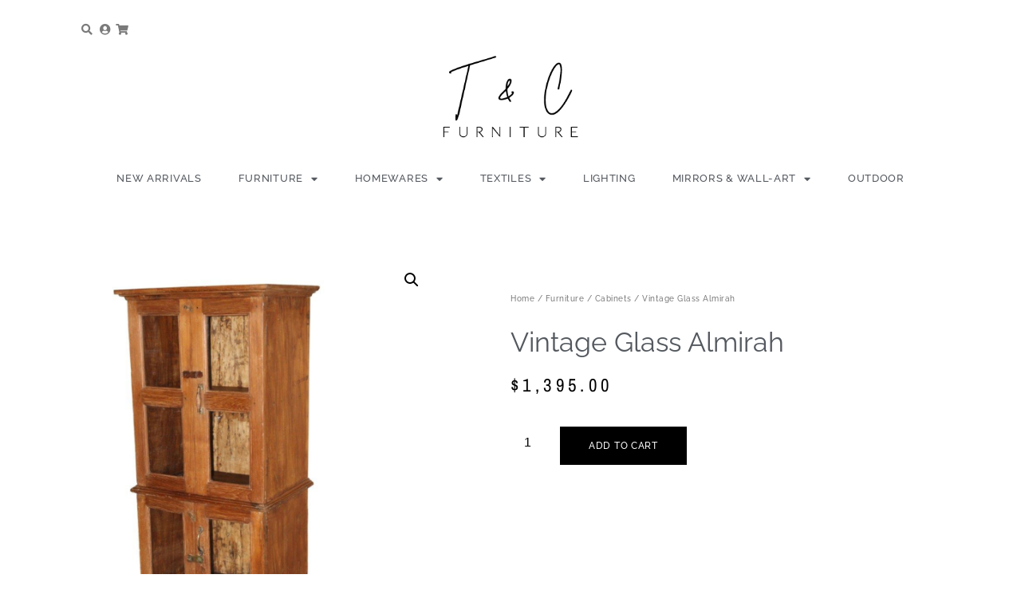

--- FILE ---
content_type: text/html; charset=UTF-8
request_url: https://tandcfurniture.com.au/product/vintage-glass-almirah-2/
body_size: 22506
content:
<!doctype html>
<html lang="en-US" prefix="og: https://ogp.me/ns#">
<head>
	<meta charset="UTF-8">
	<meta name="viewport" content="width=device-width, initial-scale=1">
	<link rel="profile" href="https://gmpg.org/xfn/11">
	
<!-- Search Engine Optimization by Rank Math - https://rankmath.com/ -->
<title>Vintage Glass Almirah - T and C Furniture</title>
<meta name="robots" content="follow, index, max-snippet:-1, max-video-preview:-1, max-image-preview:large"/>
<link rel="canonical" href="https://tandcfurniture.com.au/product/vintage-glass-almirah-2/" />
<meta property="og:locale" content="en_US" />
<meta property="og:type" content="product" />
<meta property="og:title" content="Vintage Glass Almirah - T and C Furniture" />
<meta property="og:url" content="https://tandcfurniture.com.au/product/vintage-glass-almirah-2/" />
<meta property="og:site_name" content="T and C Furniture" />
<meta property="og:image" content="https://tandcfurniture.com.au/wp-content/uploads/2025/12/Untitled-design-55.png" />
<meta property="og:image:secure_url" content="https://tandcfurniture.com.au/wp-content/uploads/2025/12/Untitled-design-55.png" />
<meta property="og:image:width" content="1300" />
<meta property="og:image:height" content="1300" />
<meta property="og:image:alt" content="Vintage Glass Almirah" />
<meta property="og:image:type" content="image/png" />
<meta property="product:price:amount" content="1395.00" />
<meta property="product:price:currency" content="AUD" />
<meta property="product:availability" content="instock" />
<meta name="twitter:card" content="summary_large_image" />
<meta name="twitter:title" content="Vintage Glass Almirah - T and C Furniture" />
<meta name="twitter:image" content="https://tandcfurniture.com.au/wp-content/uploads/2025/12/Untitled-design-55.png" />
<meta name="twitter:label1" content="Price" />
<meta name="twitter:data1" content="&#036;1,395.00" />
<meta name="twitter:label2" content="Availability" />
<meta name="twitter:data2" content="In stock" />
<script type="application/ld+json" class="rank-math-schema">{"@context":"https://schema.org","@graph":[{"@type":"Place","@id":"https://tandcfurniture.com.au/#place","geo":{"@type":"GeoCoordinates","latitude":"-34.571720","longitude":"150.816040"},"hasMap":"https://www.google.com/maps/search/?api=1&amp;query=-34.571720,150.816040","address":{"@type":"PostalAddress","streetAddress":"Unit 2/29-31 Durgadin Dr","addressLocality":"Albion Park Rail","addressRegion":"NSW","postalCode":"2527","addressCountry":"Australia"}},{"@type":"Organization","@id":"https://tandcfurniture.com.au/#organization","name":"T and C Furniture","url":"https://tandcfurniture.com.au","sameAs":["https://www.facebook.com/tandcfurniture/"],"email":"tandcfurniture@bigpond.com","address":{"@type":"PostalAddress","streetAddress":"Unit 2/29-31 Durgadin Dr","addressLocality":"Albion Park Rail","addressRegion":"NSW","postalCode":"2527","addressCountry":"Australia"},"logo":{"@type":"ImageObject","@id":"https://tandcfurniture.com.au/#logo","url":"https://tandcfurniture.com.au/wp-content/uploads/2019/08/TC-Logo.png","contentUrl":"https://tandcfurniture.com.au/wp-content/uploads/2019/08/TC-Logo.png","caption":"T and C Furniture","inLanguage":"en-US","width":"267","height":"169"},"contactPoint":[{"@type":"ContactPoint","telephone":"(02) 4256 8288","contactType":"customer support"}],"location":{"@id":"https://tandcfurniture.com.au/#place"}},{"@type":"WebSite","@id":"https://tandcfurniture.com.au/#website","url":"https://tandcfurniture.com.au","name":"T and C Furniture","alternateName":"T&amp;C Furniture","publisher":{"@id":"https://tandcfurniture.com.au/#organization"},"inLanguage":"en-US"},{"@type":"ImageObject","@id":"https://tandcfurniture.com.au/wp-content/uploads/2025/12/Untitled-design-55.png","url":"https://tandcfurniture.com.au/wp-content/uploads/2025/12/Untitled-design-55.png","width":"1300","height":"1300","inLanguage":"en-US"},{"@type":"ItemPage","@id":"https://tandcfurniture.com.au/product/vintage-glass-almirah-2/#webpage","url":"https://tandcfurniture.com.au/product/vintage-glass-almirah-2/","name":"Vintage Glass Almirah - T and C Furniture","datePublished":"2025-12-08T22:40:15+11:00","dateModified":"2025-12-08T22:40:15+11:00","isPartOf":{"@id":"https://tandcfurniture.com.au/#website"},"primaryImageOfPage":{"@id":"https://tandcfurniture.com.au/wp-content/uploads/2025/12/Untitled-design-55.png"},"inLanguage":"en-US"},{"@type":"Product","name":"Vintage Glass Almirah - T and C Furniture","sku":"695-345","category":"Furniture &gt; Cabinets","mainEntityOfPage":{"@id":"https://tandcfurniture.com.au/product/vintage-glass-almirah-2/#webpage"},"height":{"@type":"QuantitativeValue","unitCode":"CMT","value":"145"},"width":{"@type":"QuantitativeValue","unitCode":"CMT","value":"44"},"depth":{"@type":"QuantitativeValue","unitCode":"CMT","value":"68"},"image":[{"@type":"ImageObject","url":"https://tandcfurniture.com.au/wp-content/uploads/2025/12/Untitled-design-55.png","height":"1300","width":"1300"}],"offers":{"@type":"Offer","price":"1395.00","priceCurrency":"AUD","priceValidUntil":"2027-12-31","availability":"http://schema.org/InStock","itemCondition":"NewCondition","url":"https://tandcfurniture.com.au/product/vintage-glass-almirah-2/","seller":{"@type":"Organization","@id":"https://tandcfurniture.com.au/","name":"T and C Furniture","url":"https://tandcfurniture.com.au","logo":"https://tandcfurniture.com.au/wp-content/uploads/2019/08/TC-Logo.png"},"priceSpecification":{"price":"1395.00","priceCurrency":"AUD","valueAddedTaxIncluded":"true"}},"@id":"https://tandcfurniture.com.au/product/vintage-glass-almirah-2/#richSnippet"}]}</script>
<!-- /Rank Math WordPress SEO plugin -->

<link rel='dns-prefetch' href='//www.googletagmanager.com' />
<link rel="alternate" type="application/rss+xml" title="T and C Furniture &raquo; Feed" href="https://tandcfurniture.com.au/feed/" />
<link rel="alternate" type="application/rss+xml" title="T and C Furniture &raquo; Comments Feed" href="https://tandcfurniture.com.au/comments/feed/" />
<link rel="alternate" title="oEmbed (JSON)" type="application/json+oembed" href="https://tandcfurniture.com.au/wp-json/oembed/1.0/embed?url=https%3A%2F%2Ftandcfurniture.com.au%2Fproduct%2Fvintage-glass-almirah-2%2F" />
<link rel="alternate" title="oEmbed (XML)" type="text/xml+oembed" href="https://tandcfurniture.com.au/wp-json/oembed/1.0/embed?url=https%3A%2F%2Ftandcfurniture.com.au%2Fproduct%2Fvintage-glass-almirah-2%2F&#038;format=xml" />
<style id='wp-img-auto-sizes-contain-inline-css'>
img:is([sizes=auto i],[sizes^="auto," i]){contain-intrinsic-size:3000px 1500px}
/*# sourceURL=wp-img-auto-sizes-contain-inline-css */
</style>
<link rel='stylesheet' id='sbi_styles-css' href='https://tandcfurniture.com.au/wp-content/plugins/instagram-feed/css/sbi-styles.min.css?ver=6.10.0' media='all' />
<style id='wp-emoji-styles-inline-css'>

	img.wp-smiley, img.emoji {
		display: inline !important;
		border: none !important;
		box-shadow: none !important;
		height: 1em !important;
		width: 1em !important;
		margin: 0 0.07em !important;
		vertical-align: -0.1em !important;
		background: none !important;
		padding: 0 !important;
	}
/*# sourceURL=wp-emoji-styles-inline-css */
</style>
<link rel='stylesheet' id='wp-block-library-css' href='https://tandcfurniture.com.au/wp-includes/css/dist/block-library/style.min.css?ver=0f7c965e2f62bff5bb0ea0e1be711dd9' media='all' />
<style id='global-styles-inline-css'>
:root{--wp--preset--aspect-ratio--square: 1;--wp--preset--aspect-ratio--4-3: 4/3;--wp--preset--aspect-ratio--3-4: 3/4;--wp--preset--aspect-ratio--3-2: 3/2;--wp--preset--aspect-ratio--2-3: 2/3;--wp--preset--aspect-ratio--16-9: 16/9;--wp--preset--aspect-ratio--9-16: 9/16;--wp--preset--color--black: #000000;--wp--preset--color--cyan-bluish-gray: #abb8c3;--wp--preset--color--white: #ffffff;--wp--preset--color--pale-pink: #f78da7;--wp--preset--color--vivid-red: #cf2e2e;--wp--preset--color--luminous-vivid-orange: #ff6900;--wp--preset--color--luminous-vivid-amber: #fcb900;--wp--preset--color--light-green-cyan: #7bdcb5;--wp--preset--color--vivid-green-cyan: #00d084;--wp--preset--color--pale-cyan-blue: #8ed1fc;--wp--preset--color--vivid-cyan-blue: #0693e3;--wp--preset--color--vivid-purple: #9b51e0;--wp--preset--gradient--vivid-cyan-blue-to-vivid-purple: linear-gradient(135deg,rgb(6,147,227) 0%,rgb(155,81,224) 100%);--wp--preset--gradient--light-green-cyan-to-vivid-green-cyan: linear-gradient(135deg,rgb(122,220,180) 0%,rgb(0,208,130) 100%);--wp--preset--gradient--luminous-vivid-amber-to-luminous-vivid-orange: linear-gradient(135deg,rgb(252,185,0) 0%,rgb(255,105,0) 100%);--wp--preset--gradient--luminous-vivid-orange-to-vivid-red: linear-gradient(135deg,rgb(255,105,0) 0%,rgb(207,46,46) 100%);--wp--preset--gradient--very-light-gray-to-cyan-bluish-gray: linear-gradient(135deg,rgb(238,238,238) 0%,rgb(169,184,195) 100%);--wp--preset--gradient--cool-to-warm-spectrum: linear-gradient(135deg,rgb(74,234,220) 0%,rgb(151,120,209) 20%,rgb(207,42,186) 40%,rgb(238,44,130) 60%,rgb(251,105,98) 80%,rgb(254,248,76) 100%);--wp--preset--gradient--blush-light-purple: linear-gradient(135deg,rgb(255,206,236) 0%,rgb(152,150,240) 100%);--wp--preset--gradient--blush-bordeaux: linear-gradient(135deg,rgb(254,205,165) 0%,rgb(254,45,45) 50%,rgb(107,0,62) 100%);--wp--preset--gradient--luminous-dusk: linear-gradient(135deg,rgb(255,203,112) 0%,rgb(199,81,192) 50%,rgb(65,88,208) 100%);--wp--preset--gradient--pale-ocean: linear-gradient(135deg,rgb(255,245,203) 0%,rgb(182,227,212) 50%,rgb(51,167,181) 100%);--wp--preset--gradient--electric-grass: linear-gradient(135deg,rgb(202,248,128) 0%,rgb(113,206,126) 100%);--wp--preset--gradient--midnight: linear-gradient(135deg,rgb(2,3,129) 0%,rgb(40,116,252) 100%);--wp--preset--font-size--small: 13px;--wp--preset--font-size--medium: 20px;--wp--preset--font-size--large: 36px;--wp--preset--font-size--x-large: 42px;--wp--preset--spacing--20: 0.44rem;--wp--preset--spacing--30: 0.67rem;--wp--preset--spacing--40: 1rem;--wp--preset--spacing--50: 1.5rem;--wp--preset--spacing--60: 2.25rem;--wp--preset--spacing--70: 3.38rem;--wp--preset--spacing--80: 5.06rem;--wp--preset--shadow--natural: 6px 6px 9px rgba(0, 0, 0, 0.2);--wp--preset--shadow--deep: 12px 12px 50px rgba(0, 0, 0, 0.4);--wp--preset--shadow--sharp: 6px 6px 0px rgba(0, 0, 0, 0.2);--wp--preset--shadow--outlined: 6px 6px 0px -3px rgb(255, 255, 255), 6px 6px rgb(0, 0, 0);--wp--preset--shadow--crisp: 6px 6px 0px rgb(0, 0, 0);}:root { --wp--style--global--content-size: 800px;--wp--style--global--wide-size: 1200px; }:where(body) { margin: 0; }.wp-site-blocks > .alignleft { float: left; margin-right: 2em; }.wp-site-blocks > .alignright { float: right; margin-left: 2em; }.wp-site-blocks > .aligncenter { justify-content: center; margin-left: auto; margin-right: auto; }:where(.wp-site-blocks) > * { margin-block-start: 24px; margin-block-end: 0; }:where(.wp-site-blocks) > :first-child { margin-block-start: 0; }:where(.wp-site-blocks) > :last-child { margin-block-end: 0; }:root { --wp--style--block-gap: 24px; }:root :where(.is-layout-flow) > :first-child{margin-block-start: 0;}:root :where(.is-layout-flow) > :last-child{margin-block-end: 0;}:root :where(.is-layout-flow) > *{margin-block-start: 24px;margin-block-end: 0;}:root :where(.is-layout-constrained) > :first-child{margin-block-start: 0;}:root :where(.is-layout-constrained) > :last-child{margin-block-end: 0;}:root :where(.is-layout-constrained) > *{margin-block-start: 24px;margin-block-end: 0;}:root :where(.is-layout-flex){gap: 24px;}:root :where(.is-layout-grid){gap: 24px;}.is-layout-flow > .alignleft{float: left;margin-inline-start: 0;margin-inline-end: 2em;}.is-layout-flow > .alignright{float: right;margin-inline-start: 2em;margin-inline-end: 0;}.is-layout-flow > .aligncenter{margin-left: auto !important;margin-right: auto !important;}.is-layout-constrained > .alignleft{float: left;margin-inline-start: 0;margin-inline-end: 2em;}.is-layout-constrained > .alignright{float: right;margin-inline-start: 2em;margin-inline-end: 0;}.is-layout-constrained > .aligncenter{margin-left: auto !important;margin-right: auto !important;}.is-layout-constrained > :where(:not(.alignleft):not(.alignright):not(.alignfull)){max-width: var(--wp--style--global--content-size);margin-left: auto !important;margin-right: auto !important;}.is-layout-constrained > .alignwide{max-width: var(--wp--style--global--wide-size);}body .is-layout-flex{display: flex;}.is-layout-flex{flex-wrap: wrap;align-items: center;}.is-layout-flex > :is(*, div){margin: 0;}body .is-layout-grid{display: grid;}.is-layout-grid > :is(*, div){margin: 0;}body{padding-top: 0px;padding-right: 0px;padding-bottom: 0px;padding-left: 0px;}a:where(:not(.wp-element-button)){text-decoration: underline;}:root :where(.wp-element-button, .wp-block-button__link){background-color: #32373c;border-width: 0;color: #fff;font-family: inherit;font-size: inherit;font-style: inherit;font-weight: inherit;letter-spacing: inherit;line-height: inherit;padding-top: calc(0.667em + 2px);padding-right: calc(1.333em + 2px);padding-bottom: calc(0.667em + 2px);padding-left: calc(1.333em + 2px);text-decoration: none;text-transform: inherit;}.has-black-color{color: var(--wp--preset--color--black) !important;}.has-cyan-bluish-gray-color{color: var(--wp--preset--color--cyan-bluish-gray) !important;}.has-white-color{color: var(--wp--preset--color--white) !important;}.has-pale-pink-color{color: var(--wp--preset--color--pale-pink) !important;}.has-vivid-red-color{color: var(--wp--preset--color--vivid-red) !important;}.has-luminous-vivid-orange-color{color: var(--wp--preset--color--luminous-vivid-orange) !important;}.has-luminous-vivid-amber-color{color: var(--wp--preset--color--luminous-vivid-amber) !important;}.has-light-green-cyan-color{color: var(--wp--preset--color--light-green-cyan) !important;}.has-vivid-green-cyan-color{color: var(--wp--preset--color--vivid-green-cyan) !important;}.has-pale-cyan-blue-color{color: var(--wp--preset--color--pale-cyan-blue) !important;}.has-vivid-cyan-blue-color{color: var(--wp--preset--color--vivid-cyan-blue) !important;}.has-vivid-purple-color{color: var(--wp--preset--color--vivid-purple) !important;}.has-black-background-color{background-color: var(--wp--preset--color--black) !important;}.has-cyan-bluish-gray-background-color{background-color: var(--wp--preset--color--cyan-bluish-gray) !important;}.has-white-background-color{background-color: var(--wp--preset--color--white) !important;}.has-pale-pink-background-color{background-color: var(--wp--preset--color--pale-pink) !important;}.has-vivid-red-background-color{background-color: var(--wp--preset--color--vivid-red) !important;}.has-luminous-vivid-orange-background-color{background-color: var(--wp--preset--color--luminous-vivid-orange) !important;}.has-luminous-vivid-amber-background-color{background-color: var(--wp--preset--color--luminous-vivid-amber) !important;}.has-light-green-cyan-background-color{background-color: var(--wp--preset--color--light-green-cyan) !important;}.has-vivid-green-cyan-background-color{background-color: var(--wp--preset--color--vivid-green-cyan) !important;}.has-pale-cyan-blue-background-color{background-color: var(--wp--preset--color--pale-cyan-blue) !important;}.has-vivid-cyan-blue-background-color{background-color: var(--wp--preset--color--vivid-cyan-blue) !important;}.has-vivid-purple-background-color{background-color: var(--wp--preset--color--vivid-purple) !important;}.has-black-border-color{border-color: var(--wp--preset--color--black) !important;}.has-cyan-bluish-gray-border-color{border-color: var(--wp--preset--color--cyan-bluish-gray) !important;}.has-white-border-color{border-color: var(--wp--preset--color--white) !important;}.has-pale-pink-border-color{border-color: var(--wp--preset--color--pale-pink) !important;}.has-vivid-red-border-color{border-color: var(--wp--preset--color--vivid-red) !important;}.has-luminous-vivid-orange-border-color{border-color: var(--wp--preset--color--luminous-vivid-orange) !important;}.has-luminous-vivid-amber-border-color{border-color: var(--wp--preset--color--luminous-vivid-amber) !important;}.has-light-green-cyan-border-color{border-color: var(--wp--preset--color--light-green-cyan) !important;}.has-vivid-green-cyan-border-color{border-color: var(--wp--preset--color--vivid-green-cyan) !important;}.has-pale-cyan-blue-border-color{border-color: var(--wp--preset--color--pale-cyan-blue) !important;}.has-vivid-cyan-blue-border-color{border-color: var(--wp--preset--color--vivid-cyan-blue) !important;}.has-vivid-purple-border-color{border-color: var(--wp--preset--color--vivid-purple) !important;}.has-vivid-cyan-blue-to-vivid-purple-gradient-background{background: var(--wp--preset--gradient--vivid-cyan-blue-to-vivid-purple) !important;}.has-light-green-cyan-to-vivid-green-cyan-gradient-background{background: var(--wp--preset--gradient--light-green-cyan-to-vivid-green-cyan) !important;}.has-luminous-vivid-amber-to-luminous-vivid-orange-gradient-background{background: var(--wp--preset--gradient--luminous-vivid-amber-to-luminous-vivid-orange) !important;}.has-luminous-vivid-orange-to-vivid-red-gradient-background{background: var(--wp--preset--gradient--luminous-vivid-orange-to-vivid-red) !important;}.has-very-light-gray-to-cyan-bluish-gray-gradient-background{background: var(--wp--preset--gradient--very-light-gray-to-cyan-bluish-gray) !important;}.has-cool-to-warm-spectrum-gradient-background{background: var(--wp--preset--gradient--cool-to-warm-spectrum) !important;}.has-blush-light-purple-gradient-background{background: var(--wp--preset--gradient--blush-light-purple) !important;}.has-blush-bordeaux-gradient-background{background: var(--wp--preset--gradient--blush-bordeaux) !important;}.has-luminous-dusk-gradient-background{background: var(--wp--preset--gradient--luminous-dusk) !important;}.has-pale-ocean-gradient-background{background: var(--wp--preset--gradient--pale-ocean) !important;}.has-electric-grass-gradient-background{background: var(--wp--preset--gradient--electric-grass) !important;}.has-midnight-gradient-background{background: var(--wp--preset--gradient--midnight) !important;}.has-small-font-size{font-size: var(--wp--preset--font-size--small) !important;}.has-medium-font-size{font-size: var(--wp--preset--font-size--medium) !important;}.has-large-font-size{font-size: var(--wp--preset--font-size--large) !important;}.has-x-large-font-size{font-size: var(--wp--preset--font-size--x-large) !important;}
:root :where(.wp-block-pullquote){font-size: 1.5em;line-height: 1.6;}
/*# sourceURL=global-styles-inline-css */
</style>
<link rel='stylesheet' id='uaf_client_css-css' href='https://tandcfurniture.com.au/wp-content/uploads/useanyfont/uaf.css?ver=1764556718' media='all' />
<link rel='stylesheet' id='photoswipe-css' href='https://tandcfurniture.com.au/wp-content/plugins/woocommerce/assets/css/photoswipe/photoswipe.min.css?ver=10.4.3' media='all' />
<link rel='stylesheet' id='photoswipe-default-skin-css' href='https://tandcfurniture.com.au/wp-content/plugins/woocommerce/assets/css/photoswipe/default-skin/default-skin.min.css?ver=10.4.3' media='all' />
<link rel='stylesheet' id='woocommerce-layout-css' href='https://tandcfurniture.com.au/wp-content/plugins/woocommerce/assets/css/woocommerce-layout.css?ver=10.4.3' media='all' />
<link rel='stylesheet' id='woocommerce-smallscreen-css' href='https://tandcfurniture.com.au/wp-content/plugins/woocommerce/assets/css/woocommerce-smallscreen.css?ver=10.4.3' media='only screen and (max-width: 768px)' />
<link rel='stylesheet' id='woocommerce-general-css' href='https://tandcfurniture.com.au/wp-content/plugins/woocommerce/assets/css/woocommerce.css?ver=10.4.3' media='all' />
<style id='woocommerce-inline-inline-css'>
.woocommerce form .form-row .required { visibility: visible; }
/*# sourceURL=woocommerce-inline-inline-css */
</style>
<link rel='stylesheet' id='hello-elementor-css' href='https://tandcfurniture.com.au/wp-content/themes/hello-elementor/assets/css/reset.css?ver=3.4.6' media='all' />
<link rel='stylesheet' id='hello-elementor-theme-style-css' href='https://tandcfurniture.com.au/wp-content/themes/hello-elementor/assets/css/theme.css?ver=3.4.6' media='all' />
<link rel='stylesheet' id='hello-elementor-header-footer-css' href='https://tandcfurniture.com.au/wp-content/themes/hello-elementor/assets/css/header-footer.css?ver=3.4.6' media='all' />
<link rel='stylesheet' id='elementor-frontend-css' href='https://tandcfurniture.com.au/wp-content/plugins/elementor/assets/css/frontend.min.css?ver=3.34.3' media='all' />
<style id='elementor-frontend-inline-css'>
.elementor-kit-2623{--e-global-color-primary:#6EC1E4;--e-global-color-secondary:#54595F;--e-global-color-text:#7A7A7A;--e-global-color-accent:#61CE70;--e-global-color-450f5dee:#4054B2;--e-global-color-6d95bdb7:#23A455;--e-global-color-54b22096:#000;--e-global-color-3fd23a66:#FFF;--e-global-typography-primary-font-family:"Raleway";--e-global-typography-primary-font-size:34px;--e-global-typography-primary-font-weight:400;--e-global-typography-secondary-font-family:"Raleway";--e-global-typography-secondary-font-size:22px;--e-global-typography-secondary-font-weight:500;--e-global-typography-secondary-text-transform:uppercase;--e-global-typography-secondary-letter-spacing:0.7px;--e-global-typography-text-font-family:"Raleway";--e-global-typography-text-font-size:13px;--e-global-typography-text-font-weight:500;--e-global-typography-text-letter-spacing:1.2px;--e-global-typography-accent-font-family:"Bammantoe";--e-global-typography-accent-font-size:66px;--e-global-typography-accent-font-weight:500;}.elementor-kit-2623 e-page-transition{background-color:#FFBC7D;}.elementor-section.elementor-section-boxed > .elementor-container{max-width:1140px;}.e-con{--container-max-width:1140px;}.elementor-widget:not(:last-child){margin-block-end:20px;}.elementor-element{--widgets-spacing:20px 20px;--widgets-spacing-row:20px;--widgets-spacing-column:20px;}{}h1.entry-title{display:var(--page-title-display);}.site-header .site-branding{flex-direction:column;align-items:stretch;}.site-header{padding-inline-end:0px;padding-inline-start:0px;}.site-footer .site-branding{flex-direction:column;align-items:stretch;}@media(max-width:1024px){.elementor-section.elementor-section-boxed > .elementor-container{max-width:1024px;}.e-con{--container-max-width:1024px;}}@media(max-width:767px){.elementor-section.elementor-section-boxed > .elementor-container{max-width:767px;}.e-con{--container-max-width:767px;}}/* Start Custom Fonts CSS */@font-face {
	font-family: 'Bammantoe';
	font-style: normal;
	font-weight: normal;
	font-display: auto;
	src: url('https://tandcfurniture.com.au/wp-content/uploads/2019/08/bammantoe-webfont.woff2') format('woff2'),
		url('https://tandcfurniture.com.au/wp-content/uploads/2019/08/bammantoe-webfont.woff') format('woff'),
		url('https://tandcfurniture.com.au/wp-content/uploads/2019/08/Bammantoe.ttf') format('truetype');
}
/* End Custom Fonts CSS */
.elementor-4856 .elementor-element.elementor-element-4f882baf > .elementor-container > .elementor-column > .elementor-widget-wrap{align-content:center;align-items:center;}.elementor-4856 .elementor-element.elementor-element-4f882baf{transition:background 0.3s, border 0.3s, border-radius 0.3s, box-shadow 0.3s;margin-top:0px;margin-bottom:0px;padding:30px 0px 0px 0px;}.elementor-4856 .elementor-element.elementor-element-4f882baf > .elementor-background-overlay{transition:background 0.3s, border-radius 0.3s, opacity 0.3s;}.elementor-bc-flex-widget .elementor-4856 .elementor-element.elementor-element-5808ebe3.elementor-column .elementor-widget-wrap{align-items:flex-start;}.elementor-4856 .elementor-element.elementor-element-5808ebe3.elementor-column.elementor-element[data-element_type="column"] > .elementor-widget-wrap.elementor-element-populated{align-content:flex-start;align-items:flex-start;}.elementor-4856 .elementor-element.elementor-element-5808ebe3.elementor-column > .elementor-widget-wrap{justify-content:space-evenly;}.elementor-4856 .elementor-element.elementor-element-5808ebe3 > .elementor-widget-wrap > .elementor-widget:not(.elementor-widget__width-auto):not(.elementor-widget__width-initial):not(:last-child):not(.elementor-absolute){margin-block-end:10px;}.elementor-4856 .elementor-element.elementor-element-5808ebe3 > .elementor-element-populated{transition:background 0.3s, border 0.3s, border-radius 0.3s, box-shadow 0.3s;margin:0px 0px 0px 0px;--e-column-margin-right:0px;--e-column-margin-left:0px;padding:0px 0px 0px 0px;}.elementor-4856 .elementor-element.elementor-element-5808ebe3 > .elementor-element-populated > .elementor-background-overlay{transition:background 0.3s, border-radius 0.3s, opacity 0.3s;}.elementor-4856 .elementor-element.elementor-element-68744799 > .elementor-container > .elementor-column > .elementor-widget-wrap{align-content:center;align-items:center;}.elementor-bc-flex-widget .elementor-4856 .elementor-element.elementor-element-2f7b4a3d.elementor-column .elementor-widget-wrap{align-items:center;}.elementor-4856 .elementor-element.elementor-element-2f7b4a3d.elementor-column.elementor-element[data-element_type="column"] > .elementor-widget-wrap.elementor-element-populated{align-content:center;align-items:center;}.elementor-4856 .elementor-element.elementor-element-2f7b4a3d.elementor-column > .elementor-widget-wrap{justify-content:center;}.elementor-4856 .elementor-element.elementor-element-2f7b4a3d{z-index:150;}.elementor-widget-icon-list .elementor-icon-list-item:not(:last-child):after{border-color:var( --e-global-color-text );}.elementor-widget-icon-list .elementor-icon-list-icon i{color:var( --e-global-color-primary );}.elementor-widget-icon-list .elementor-icon-list-icon svg{fill:var( --e-global-color-primary );}.elementor-widget-icon-list .elementor-icon-list-item > .elementor-icon-list-text, .elementor-widget-icon-list .elementor-icon-list-item > a{font-family:var( --e-global-typography-text-font-family ), Sans-serif;font-size:var( --e-global-typography-text-font-size );font-weight:var( --e-global-typography-text-font-weight );letter-spacing:var( --e-global-typography-text-letter-spacing );}.elementor-widget-icon-list .elementor-icon-list-text{color:var( --e-global-color-secondary );}.elementor-4856 .elementor-element.elementor-element-2c48a5dd{width:100%;max-width:100%;align-self:center;--e-icon-list-icon-size:14px;--icon-vertical-align:center;--icon-vertical-offset:0px;}.elementor-4856 .elementor-element.elementor-element-2c48a5dd > .elementor-widget-container{padding:0px 30px 0px 100px;}.elementor-4856 .elementor-element.elementor-element-2c48a5dd .elementor-icon-list-items:not(.elementor-inline-items) .elementor-icon-list-item:not(:last-child){padding-block-end:calc(10px/2);}.elementor-4856 .elementor-element.elementor-element-2c48a5dd .elementor-icon-list-items:not(.elementor-inline-items) .elementor-icon-list-item:not(:first-child){margin-block-start:calc(10px/2);}.elementor-4856 .elementor-element.elementor-element-2c48a5dd .elementor-icon-list-items.elementor-inline-items .elementor-icon-list-item{margin-inline:calc(10px/2);}.elementor-4856 .elementor-element.elementor-element-2c48a5dd .elementor-icon-list-items.elementor-inline-items{margin-inline:calc(-10px/2);}.elementor-4856 .elementor-element.elementor-element-2c48a5dd .elementor-icon-list-items.elementor-inline-items .elementor-icon-list-item:after{inset-inline-end:calc(-10px/2);}.elementor-4856 .elementor-element.elementor-element-2c48a5dd .elementor-icon-list-icon i{color:var( --e-global-color-text );transition:color 0.3s;}.elementor-4856 .elementor-element.elementor-element-2c48a5dd .elementor-icon-list-icon svg{fill:var( --e-global-color-text );transition:fill 0.3s;}.elementor-4856 .elementor-element.elementor-element-2c48a5dd .elementor-icon-list-item:hover .elementor-icon-list-icon i{color:var( --e-global-color-54b22096 );}.elementor-4856 .elementor-element.elementor-element-2c48a5dd .elementor-icon-list-item:hover .elementor-icon-list-icon svg{fill:var( --e-global-color-54b22096 );}.elementor-4856 .elementor-element.elementor-element-2c48a5dd .elementor-icon-list-text{color:#54595F00;transition:color 0.3s;}.elementor-widget-image .widget-image-caption{color:var( --e-global-color-text );font-family:var( --e-global-typography-text-font-family ), Sans-serif;font-size:var( --e-global-typography-text-font-size );font-weight:var( --e-global-typography-text-font-weight );letter-spacing:var( --e-global-typography-text-letter-spacing );}.elementor-4856 .elementor-element.elementor-element-f064a40 > .elementor-widget-container{margin:0px 0px 0px 0px;padding:0px 0px 0px 0px;}.elementor-4856 .elementor-element.elementor-element-f064a40{z-index:100;}.elementor-4856 .elementor-element.elementor-element-f064a40 img{width:15vw;}.elementor-widget-nav-menu .elementor-nav-menu .elementor-item{font-family:var( --e-global-typography-primary-font-family ), Sans-serif;font-size:var( --e-global-typography-primary-font-size );font-weight:var( --e-global-typography-primary-font-weight );}.elementor-widget-nav-menu .elementor-nav-menu--main .elementor-item{color:var( --e-global-color-text );fill:var( --e-global-color-text );}.elementor-widget-nav-menu .elementor-nav-menu--main .elementor-item:hover,
					.elementor-widget-nav-menu .elementor-nav-menu--main .elementor-item.elementor-item-active,
					.elementor-widget-nav-menu .elementor-nav-menu--main .elementor-item.highlighted,
					.elementor-widget-nav-menu .elementor-nav-menu--main .elementor-item:focus{color:var( --e-global-color-accent );fill:var( --e-global-color-accent );}.elementor-widget-nav-menu .elementor-nav-menu--main:not(.e--pointer-framed) .elementor-item:before,
					.elementor-widget-nav-menu .elementor-nav-menu--main:not(.e--pointer-framed) .elementor-item:after{background-color:var( --e-global-color-accent );}.elementor-widget-nav-menu .e--pointer-framed .elementor-item:before,
					.elementor-widget-nav-menu .e--pointer-framed .elementor-item:after{border-color:var( --e-global-color-accent );}.elementor-widget-nav-menu{--e-nav-menu-divider-color:var( --e-global-color-text );}.elementor-widget-nav-menu .elementor-nav-menu--dropdown .elementor-item, .elementor-widget-nav-menu .elementor-nav-menu--dropdown  .elementor-sub-item{font-family:var( --e-global-typography-accent-font-family ), Sans-serif;font-size:var( --e-global-typography-accent-font-size );font-weight:var( --e-global-typography-accent-font-weight );}.elementor-4856 .elementor-element.elementor-element-4d0c4c5c{width:auto;max-width:auto;z-index:300;}.elementor-4856 .elementor-element.elementor-element-4d0c4c5c > .elementor-widget-container{margin:0px 0px 0px 0px;padding:0px 0px 0px 0px;}.elementor-4856 .elementor-element.elementor-element-4d0c4c5c .elementor-menu-toggle{margin-left:auto;}.elementor-4856 .elementor-element.elementor-element-4d0c4c5c .elementor-nav-menu .elementor-item{font-family:"Raleway", Sans-serif;font-size:13px;font-weight:500;text-transform:uppercase;font-style:normal;text-decoration:none;letter-spacing:0.7px;}.elementor-4856 .elementor-element.elementor-element-4d0c4c5c .elementor-nav-menu--main .elementor-item{color:var( --e-global-color-secondary );fill:var( --e-global-color-secondary );padding-left:23px;padding-right:23px;}.elementor-4856 .elementor-element.elementor-element-4d0c4c5c .elementor-nav-menu--main .elementor-item:hover,
					.elementor-4856 .elementor-element.elementor-element-4d0c4c5c .elementor-nav-menu--main .elementor-item.elementor-item-active,
					.elementor-4856 .elementor-element.elementor-element-4d0c4c5c .elementor-nav-menu--main .elementor-item.highlighted,
					.elementor-4856 .elementor-element.elementor-element-4d0c4c5c .elementor-nav-menu--main .elementor-item:focus{color:#858383;fill:#858383;}.elementor-4856 .elementor-element.elementor-element-4d0c4c5c .elementor-nav-menu--dropdown a, .elementor-4856 .elementor-element.elementor-element-4d0c4c5c .elementor-menu-toggle{color:var( --e-global-color-text );fill:var( --e-global-color-text );}.elementor-4856 .elementor-element.elementor-element-4d0c4c5c .elementor-nav-menu--dropdown a:hover,
					.elementor-4856 .elementor-element.elementor-element-4d0c4c5c .elementor-nav-menu--dropdown a:focus,
					.elementor-4856 .elementor-element.elementor-element-4d0c4c5c .elementor-nav-menu--dropdown a.elementor-item-active,
					.elementor-4856 .elementor-element.elementor-element-4d0c4c5c .elementor-nav-menu--dropdown a.highlighted,
					.elementor-4856 .elementor-element.elementor-element-4d0c4c5c .elementor-menu-toggle:hover,
					.elementor-4856 .elementor-element.elementor-element-4d0c4c5c .elementor-menu-toggle:focus{color:var( --e-global-color-3fd23a66 );}.elementor-4856 .elementor-element.elementor-element-4d0c4c5c .elementor-nav-menu--dropdown a:hover,
					.elementor-4856 .elementor-element.elementor-element-4d0c4c5c .elementor-nav-menu--dropdown a:focus,
					.elementor-4856 .elementor-element.elementor-element-4d0c4c5c .elementor-nav-menu--dropdown a.elementor-item-active,
					.elementor-4856 .elementor-element.elementor-element-4d0c4c5c .elementor-nav-menu--dropdown a.highlighted{background-color:#7A7A7AC7;}.elementor-4856 .elementor-element.elementor-element-4d0c4c5c .elementor-nav-menu--dropdown .elementor-item, .elementor-4856 .elementor-element.elementor-element-4d0c4c5c .elementor-nav-menu--dropdown  .elementor-sub-item{font-family:"Raleway", Sans-serif;font-size:12px;font-weight:500;text-transform:uppercase;letter-spacing:0.7px;}.elementor-4856 .elementor-element.elementor-element-4d0c4c5c .elementor-nav-menu--dropdown{border-style:solid;border-width:1px 0px 0px 0px;}.elementor-4856 .elementor-element.elementor-element-4d0c4c5c .elementor-nav-menu--dropdown a{padding-left:15px;padding-right:15px;padding-top:17px;padding-bottom:17px;}.elementor-4856 .elementor-element.elementor-element-4d0c4c5c div.elementor-menu-toggle{color:var( --e-global-color-3fd23a66 );}.elementor-4856 .elementor-element.elementor-element-4d0c4c5c div.elementor-menu-toggle svg{fill:var( --e-global-color-3fd23a66 );}.elementor-4856 .elementor-element.elementor-element-61103cf2 > .elementor-container > .elementor-column > .elementor-widget-wrap{align-content:center;align-items:center;}.elementor-4856 .elementor-element.elementor-element-61103cf2{transition:background 0.3s, border 0.3s, border-radius 0.3s, box-shadow 0.3s;margin-top:0px;margin-bottom:0px;padding:30px 0px 0px 0px;}.elementor-4856 .elementor-element.elementor-element-61103cf2 > .elementor-background-overlay{transition:background 0.3s, border-radius 0.3s, opacity 0.3s;}.elementor-bc-flex-widget .elementor-4856 .elementor-element.elementor-element-60d5fd08.elementor-column .elementor-widget-wrap{align-items:flex-start;}.elementor-4856 .elementor-element.elementor-element-60d5fd08.elementor-column.elementor-element[data-element_type="column"] > .elementor-widget-wrap.elementor-element-populated{align-content:flex-start;align-items:flex-start;}.elementor-4856 .elementor-element.elementor-element-60d5fd08.elementor-column > .elementor-widget-wrap{justify-content:space-evenly;}.elementor-4856 .elementor-element.elementor-element-60d5fd08 > .elementor-widget-wrap > .elementor-widget:not(.elementor-widget__width-auto):not(.elementor-widget__width-initial):not(:last-child):not(.elementor-absolute){margin-block-end:10px;}.elementor-4856 .elementor-element.elementor-element-60d5fd08 > .elementor-element-populated{transition:background 0.3s, border 0.3s, border-radius 0.3s, box-shadow 0.3s;margin:0px 0px 0px 0px;--e-column-margin-right:0px;--e-column-margin-left:0px;padding:0px 0px 0px 0px;}.elementor-4856 .elementor-element.elementor-element-60d5fd08 > .elementor-element-populated > .elementor-background-overlay{transition:background 0.3s, border-radius 0.3s, opacity 0.3s;}.elementor-4856 .elementor-element.elementor-element-59b4785d > .elementor-container > .elementor-column > .elementor-widget-wrap{align-content:center;align-items:center;}.elementor-bc-flex-widget .elementor-4856 .elementor-element.elementor-element-4545ebf4.elementor-column .elementor-widget-wrap{align-items:center;}.elementor-4856 .elementor-element.elementor-element-4545ebf4.elementor-column.elementor-element[data-element_type="column"] > .elementor-widget-wrap.elementor-element-populated{align-content:center;align-items:center;}.elementor-4856 .elementor-element.elementor-element-4545ebf4.elementor-column > .elementor-widget-wrap{justify-content:center;}.elementor-4856 .elementor-element.elementor-element-4545ebf4{z-index:150;}.elementor-4856 .elementor-element.elementor-element-791dbfdd{width:auto;max-width:auto;align-self:center;--e-icon-list-icon-size:14px;--icon-vertical-align:center;--icon-vertical-offset:0px;}.elementor-4856 .elementor-element.elementor-element-791dbfdd > .elementor-widget-container{padding:0px 30px 0px 100px;}.elementor-4856 .elementor-element.elementor-element-791dbfdd .elementor-icon-list-items:not(.elementor-inline-items) .elementor-icon-list-item:not(:last-child){padding-block-end:calc(10px/2);}.elementor-4856 .elementor-element.elementor-element-791dbfdd .elementor-icon-list-items:not(.elementor-inline-items) .elementor-icon-list-item:not(:first-child){margin-block-start:calc(10px/2);}.elementor-4856 .elementor-element.elementor-element-791dbfdd .elementor-icon-list-items.elementor-inline-items .elementor-icon-list-item{margin-inline:calc(10px/2);}.elementor-4856 .elementor-element.elementor-element-791dbfdd .elementor-icon-list-items.elementor-inline-items{margin-inline:calc(-10px/2);}.elementor-4856 .elementor-element.elementor-element-791dbfdd .elementor-icon-list-items.elementor-inline-items .elementor-icon-list-item:after{inset-inline-end:calc(-10px/2);}.elementor-4856 .elementor-element.elementor-element-791dbfdd .elementor-icon-list-icon i{color:var( --e-global-color-text );transition:color 0.3s;}.elementor-4856 .elementor-element.elementor-element-791dbfdd .elementor-icon-list-icon svg{fill:var( --e-global-color-text );transition:fill 0.3s;}.elementor-4856 .elementor-element.elementor-element-791dbfdd .elementor-icon-list-item:hover .elementor-icon-list-icon i{color:var( --e-global-color-54b22096 );}.elementor-4856 .elementor-element.elementor-element-791dbfdd .elementor-icon-list-item:hover .elementor-icon-list-icon svg{fill:var( --e-global-color-54b22096 );}.elementor-4856 .elementor-element.elementor-element-791dbfdd .elementor-icon-list-text{color:#54595F00;transition:color 0.3s;}.elementor-4856 .elementor-element.elementor-element-137fc6c > .elementor-widget-container{margin:0px 0px 0px 0px;padding:0px 0px 0px 0px;}.elementor-4856 .elementor-element.elementor-element-137fc6c{z-index:100;}.elementor-4856 .elementor-element.elementor-element-137fc6c img{width:18vw;}.elementor-4856 .elementor-element.elementor-element-1fb8f6cd{width:auto;max-width:auto;z-index:300;}.elementor-4856 .elementor-element.elementor-element-1fb8f6cd > .elementor-widget-container{margin:0px 0px 0px 0px;padding:0px 0px 0px 0px;}.elementor-4856 .elementor-element.elementor-element-1fb8f6cd .elementor-menu-toggle{margin-left:auto;}.elementor-4856 .elementor-element.elementor-element-1fb8f6cd .elementor-nav-menu .elementor-item{font-family:"Raleway", Sans-serif;font-size:13px;font-weight:500;text-transform:uppercase;font-style:normal;text-decoration:none;letter-spacing:0.7px;}.elementor-4856 .elementor-element.elementor-element-1fb8f6cd .elementor-nav-menu--main .elementor-item{color:var( --e-global-color-text );fill:var( --e-global-color-text );padding-left:23px;padding-right:23px;}.elementor-4856 .elementor-element.elementor-element-1fb8f6cd .elementor-nav-menu--main .elementor-item:hover,
					.elementor-4856 .elementor-element.elementor-element-1fb8f6cd .elementor-nav-menu--main .elementor-item.elementor-item-active,
					.elementor-4856 .elementor-element.elementor-element-1fb8f6cd .elementor-nav-menu--main .elementor-item.highlighted,
					.elementor-4856 .elementor-element.elementor-element-1fb8f6cd .elementor-nav-menu--main .elementor-item:focus{color:var( --e-global-color-54b22096 );fill:var( --e-global-color-54b22096 );}.elementor-4856 .elementor-element.elementor-element-1fb8f6cd .elementor-nav-menu--dropdown a, .elementor-4856 .elementor-element.elementor-element-1fb8f6cd .elementor-menu-toggle{color:var( --e-global-color-secondary );fill:var( --e-global-color-secondary );}.elementor-4856 .elementor-element.elementor-element-1fb8f6cd .elementor-nav-menu--dropdown{background-color:#FFFFFFD6;border-style:solid;border-width:1px 0px 0px 0px;}.elementor-4856 .elementor-element.elementor-element-1fb8f6cd .elementor-nav-menu--dropdown a:hover,
					.elementor-4856 .elementor-element.elementor-element-1fb8f6cd .elementor-nav-menu--dropdown a:focus,
					.elementor-4856 .elementor-element.elementor-element-1fb8f6cd .elementor-nav-menu--dropdown a.elementor-item-active,
					.elementor-4856 .elementor-element.elementor-element-1fb8f6cd .elementor-nav-menu--dropdown a.highlighted,
					.elementor-4856 .elementor-element.elementor-element-1fb8f6cd .elementor-menu-toggle:hover,
					.elementor-4856 .elementor-element.elementor-element-1fb8f6cd .elementor-menu-toggle:focus{color:#FFFFFF;}.elementor-4856 .elementor-element.elementor-element-1fb8f6cd .elementor-nav-menu--dropdown a:hover,
					.elementor-4856 .elementor-element.elementor-element-1fb8f6cd .elementor-nav-menu--dropdown a:focus,
					.elementor-4856 .elementor-element.elementor-element-1fb8f6cd .elementor-nav-menu--dropdown a.elementor-item-active,
					.elementor-4856 .elementor-element.elementor-element-1fb8f6cd .elementor-nav-menu--dropdown a.highlighted{background-color:#B2B2B2CF;}.elementor-4856 .elementor-element.elementor-element-1fb8f6cd .elementor-nav-menu--dropdown .elementor-item, .elementor-4856 .elementor-element.elementor-element-1fb8f6cd .elementor-nav-menu--dropdown  .elementor-sub-item{font-family:"Raleway", Sans-serif;font-size:12px;font-weight:500;text-transform:uppercase;letter-spacing:0.7px;}.elementor-4856 .elementor-element.elementor-element-1fb8f6cd .elementor-nav-menu--dropdown a{padding-left:15px;padding-right:15px;padding-top:17px;padding-bottom:17px;}.elementor-4856 .elementor-element.elementor-element-1fb8f6cd div.elementor-menu-toggle{color:var( --e-global-color-text );}.elementor-4856 .elementor-element.elementor-element-1fb8f6cd div.elementor-menu-toggle svg{fill:var( --e-global-color-text );}.elementor-4856 .elementor-element.elementor-element-1fb8f6cd div.elementor-menu-toggle:hover, .elementor-4856 .elementor-element.elementor-element-1fb8f6cd div.elementor-menu-toggle:focus{color:var( --e-global-color-3fd23a66 );}.elementor-4856 .elementor-element.elementor-element-1fb8f6cd div.elementor-menu-toggle:hover svg, .elementor-4856 .elementor-element.elementor-element-1fb8f6cd div.elementor-menu-toggle:focus svg{fill:var( --e-global-color-3fd23a66 );}.elementor-4856 .elementor-element.elementor-element-1fb8f6cd .elementor-menu-toggle:hover, .elementor-4856 .elementor-element.elementor-element-1fb8f6cd .elementor-menu-toggle:focus{background-color:#B2B2B2CF;}.elementor-theme-builder-content-area{height:400px;}.elementor-location-header:before, .elementor-location-footer:before{content:"";display:table;clear:both;}@media(min-width:768px){.elementor-4856 .elementor-element.elementor-element-2f7b4a3d{width:100%;}.elementor-4856 .elementor-element.elementor-element-4545ebf4{width:100%;}}@media(max-width:1024px) and (min-width:768px){.elementor-4856 .elementor-element.elementor-element-5808ebe3{width:100%;}.elementor-4856 .elementor-element.elementor-element-60d5fd08{width:100%;}}@media(max-width:1024px){.elementor-4856 .elementor-element.elementor-element-4f882baf{margin-top:0px;margin-bottom:0px;padding:30px 20px 2px 20px;}.elementor-4856 .elementor-element.elementor-element-68744799{margin-top:0px;margin-bottom:0px;padding:0px 0px 0px 0px;}.elementor-bc-flex-widget .elementor-4856 .elementor-element.elementor-element-2f7b4a3d.elementor-column .elementor-widget-wrap{align-items:flex-end;}.elementor-4856 .elementor-element.elementor-element-2f7b4a3d.elementor-column.elementor-element[data-element_type="column"] > .elementor-widget-wrap.elementor-element-populated{align-content:flex-end;align-items:flex-end;}.elementor-4856 .elementor-element.elementor-element-2f7b4a3d.elementor-column > .elementor-widget-wrap{justify-content:flex-end;}.elementor-4856 .elementor-element.elementor-element-2f7b4a3d > .elementor-element-populated{padding:0px 0px 0px 0px;}.elementor-widget-icon-list .elementor-icon-list-item > .elementor-icon-list-text, .elementor-widget-icon-list .elementor-icon-list-item > a{font-size:var( --e-global-typography-text-font-size );letter-spacing:var( --e-global-typography-text-letter-spacing );}.elementor-4856 .elementor-element.elementor-element-2c48a5dd{width:auto;max-width:auto;}.elementor-4856 .elementor-element.elementor-element-2c48a5dd > .elementor-widget-container{margin:0px 0px 0px 0px;padding:0px 0px 0px 0px;}.elementor-widget-image .widget-image-caption{font-size:var( --e-global-typography-text-font-size );letter-spacing:var( --e-global-typography-text-letter-spacing );}.elementor-4856 .elementor-element.elementor-element-f064a40{text-align:start;}.elementor-4856 .elementor-element.elementor-element-f064a40 img{width:32vw;}.elementor-widget-nav-menu .elementor-nav-menu .elementor-item{font-size:var( --e-global-typography-primary-font-size );}.elementor-widget-nav-menu .elementor-nav-menu--dropdown .elementor-item, .elementor-widget-nav-menu .elementor-nav-menu--dropdown  .elementor-sub-item{font-size:var( --e-global-typography-accent-font-size );}.elementor-4856 .elementor-element.elementor-element-4d0c4c5c{width:auto;max-width:auto;z-index:200;--e-nav-menu-horizontal-menu-item-margin:calc( 0px / 2 );}.elementor-4856 .elementor-element.elementor-element-4d0c4c5c > .elementor-widget-container{margin:0px 0px 0px 0px;padding:0px 20px 0px 0px;}.elementor-4856 .elementor-element.elementor-element-4d0c4c5c .elementor-nav-menu .elementor-item{font-size:10px;}.elementor-4856 .elementor-element.elementor-element-4d0c4c5c .elementor-nav-menu--main .elementor-item{padding-left:0px;padding-right:0px;padding-top:0px;padding-bottom:0px;}.elementor-4856 .elementor-element.elementor-element-4d0c4c5c .elementor-nav-menu--main:not(.elementor-nav-menu--layout-horizontal) .elementor-nav-menu > li:not(:last-child){margin-bottom:0px;}.elementor-4856 .elementor-element.elementor-element-4d0c4c5c .elementor-nav-menu--dropdown .elementor-item, .elementor-4856 .elementor-element.elementor-element-4d0c4c5c .elementor-nav-menu--dropdown  .elementor-sub-item{font-size:14px;}.elementor-4856 .elementor-element.elementor-element-4d0c4c5c .elementor-nav-menu--dropdown a{padding-left:42px;padding-right:42px;padding-top:18px;padding-bottom:18px;}.elementor-4856 .elementor-element.elementor-element-4d0c4c5c .elementor-nav-menu--main > .elementor-nav-menu > li > .elementor-nav-menu--dropdown, .elementor-4856 .elementor-element.elementor-element-4d0c4c5c .elementor-nav-menu__container.elementor-nav-menu--dropdown{margin-top:2px !important;}.elementor-4856 .elementor-element.elementor-element-61103cf2{margin-top:0px;margin-bottom:-150px;padding:30px 20px 2px 20px;z-index:150;}.elementor-4856 .elementor-element.elementor-element-59b4785d{margin-top:0px;margin-bottom:0px;padding:0px 0px 0px 0px;}.elementor-bc-flex-widget .elementor-4856 .elementor-element.elementor-element-4545ebf4.elementor-column .elementor-widget-wrap{align-items:space-around;}.elementor-4856 .elementor-element.elementor-element-4545ebf4.elementor-column.elementor-element[data-element_type="column"] > .elementor-widget-wrap.elementor-element-populated{align-content:space-around;align-items:space-around;}.elementor-4856 .elementor-element.elementor-element-4545ebf4.elementor-column > .elementor-widget-wrap{justify-content:space-between;}.elementor-4856 .elementor-element.elementor-element-4545ebf4 > .elementor-element-populated{padding:0px 0px 0px 0px;}.elementor-4856 .elementor-element.elementor-element-791dbfdd{width:100%;max-width:100%;}.elementor-4856 .elementor-element.elementor-element-791dbfdd > .elementor-widget-container{margin:0px 0px 0px 0px;padding:0px 0px 0px 0px;}.elementor-4856 .elementor-element.elementor-element-137fc6c{width:auto;max-width:auto;text-align:start;}.elementor-4856 .elementor-element.elementor-element-137fc6c img{width:32vw;}.elementor-4856 .elementor-element.elementor-element-1fb8f6cd{width:auto;max-width:auto;z-index:200;--e-nav-menu-horizontal-menu-item-margin:calc( 0px / 2 );}.elementor-4856 .elementor-element.elementor-element-1fb8f6cd > .elementor-widget-container{margin:0px 0px 0px 0px;padding:0px 20px 0px 0px;}.elementor-4856 .elementor-element.elementor-element-1fb8f6cd .elementor-nav-menu .elementor-item{font-size:10px;}.elementor-4856 .elementor-element.elementor-element-1fb8f6cd .elementor-nav-menu--main .elementor-item{padding-left:0px;padding-right:0px;padding-top:0px;padding-bottom:0px;}.elementor-4856 .elementor-element.elementor-element-1fb8f6cd .elementor-nav-menu--main:not(.elementor-nav-menu--layout-horizontal) .elementor-nav-menu > li:not(:last-child){margin-bottom:0px;}.elementor-4856 .elementor-element.elementor-element-1fb8f6cd .elementor-nav-menu--dropdown .elementor-item, .elementor-4856 .elementor-element.elementor-element-1fb8f6cd .elementor-nav-menu--dropdown  .elementor-sub-item{font-size:14px;}.elementor-4856 .elementor-element.elementor-element-1fb8f6cd .elementor-nav-menu--dropdown a{padding-left:42px;padding-right:42px;padding-top:18px;padding-bottom:18px;}.elementor-4856 .elementor-element.elementor-element-1fb8f6cd .elementor-nav-menu--main > .elementor-nav-menu > li > .elementor-nav-menu--dropdown, .elementor-4856 .elementor-element.elementor-element-1fb8f6cd .elementor-nav-menu__container.elementor-nav-menu--dropdown{margin-top:2px !important;}}@media(max-width:767px){.elementor-4856 .elementor-element.elementor-element-68744799{margin-top:0px;margin-bottom:0px;padding:0px 0px 0px 0px;}.elementor-bc-flex-widget .elementor-4856 .elementor-element.elementor-element-2f7b4a3d.elementor-column .elementor-widget-wrap{align-items:center;}.elementor-4856 .elementor-element.elementor-element-2f7b4a3d.elementor-column.elementor-element[data-element_type="column"] > .elementor-widget-wrap.elementor-element-populated{align-content:center;align-items:center;}.elementor-4856 .elementor-element.elementor-element-2f7b4a3d.elementor-column > .elementor-widget-wrap{justify-content:center;}.elementor-4856 .elementor-element.elementor-element-2f7b4a3d > .elementor-element-populated{margin:0px 0px 0px 0px;--e-column-margin-right:0px;--e-column-margin-left:0px;padding:0px 20px 0px 20px;}.elementor-widget-icon-list .elementor-icon-list-item > .elementor-icon-list-text, .elementor-widget-icon-list .elementor-icon-list-item > a{font-size:var( --e-global-typography-text-font-size );letter-spacing:var( --e-global-typography-text-letter-spacing );}.elementor-4856 .elementor-element.elementor-element-2c48a5dd{width:100%;max-width:100%;}.elementor-4856 .elementor-element.elementor-element-2c48a5dd > .elementor-widget-container{margin:0px 0px 0px 0px;padding:0px 0px 0px 30px;}.elementor-widget-image .widget-image-caption{font-size:var( --e-global-typography-text-font-size );letter-spacing:var( --e-global-typography-text-letter-spacing );}.elementor-4856 .elementor-element.elementor-element-f064a40{width:100%;max-width:100%;text-align:start;}.elementor-4856 .elementor-element.elementor-element-f064a40 img{width:35%;}.elementor-widget-nav-menu .elementor-nav-menu .elementor-item{font-size:var( --e-global-typography-primary-font-size );}.elementor-widget-nav-menu .elementor-nav-menu--dropdown .elementor-item, .elementor-widget-nav-menu .elementor-nav-menu--dropdown  .elementor-sub-item{font-size:var( --e-global-typography-accent-font-size );}.elementor-4856 .elementor-element.elementor-element-4d0c4c5c{width:100%;max-width:100%;z-index:100;--e-nav-menu-horizontal-menu-item-margin:calc( 12px / 2 );}.elementor-4856 .elementor-element.elementor-element-4d0c4c5c > .elementor-widget-container{margin:-50px 0px 0px 0px;padding:0px 0px 0px 0px;}.elementor-4856 .elementor-element.elementor-element-4d0c4c5c .elementor-nav-menu--main .elementor-item{padding-top:4px;padding-bottom:4px;}.elementor-4856 .elementor-element.elementor-element-4d0c4c5c .elementor-nav-menu--main:not(.elementor-nav-menu--layout-horizontal) .elementor-nav-menu > li:not(:last-child){margin-bottom:12px;}.elementor-4856 .elementor-element.elementor-element-4d0c4c5c .elementor-nav-menu--dropdown .elementor-item, .elementor-4856 .elementor-element.elementor-element-4d0c4c5c .elementor-nav-menu--dropdown  .elementor-sub-item{font-size:10px;}.elementor-4856 .elementor-element.elementor-element-4d0c4c5c .elementor-nav-menu--dropdown{border-radius:0px 0px 0px 0px;}.elementor-4856 .elementor-element.elementor-element-4d0c4c5c .elementor-nav-menu--dropdown li:first-child a{border-top-left-radius:0px;border-top-right-radius:0px;}.elementor-4856 .elementor-element.elementor-element-4d0c4c5c .elementor-nav-menu--dropdown li:last-child a{border-bottom-right-radius:0px;border-bottom-left-radius:0px;}.elementor-4856 .elementor-element.elementor-element-4d0c4c5c .elementor-nav-menu--dropdown a{padding-left:52px;padding-right:52px;padding-top:16px;padding-bottom:16px;}.elementor-4856 .elementor-element.elementor-element-4d0c4c5c .elementor-nav-menu--main > .elementor-nav-menu > li > .elementor-nav-menu--dropdown, .elementor-4856 .elementor-element.elementor-element-4d0c4c5c .elementor-nav-menu__container.elementor-nav-menu--dropdown{margin-top:-31px !important;}.elementor-4856 .elementor-element.elementor-element-61103cf2{margin-top:0px;margin-bottom:-150px;z-index:100;}.elementor-4856 .elementor-element.elementor-element-59b4785d{margin-top:0px;margin-bottom:0px;padding:0px 0px 0px 0px;}.elementor-bc-flex-widget .elementor-4856 .elementor-element.elementor-element-4545ebf4.elementor-column .elementor-widget-wrap{align-items:center;}.elementor-4856 .elementor-element.elementor-element-4545ebf4.elementor-column.elementor-element[data-element_type="column"] > .elementor-widget-wrap.elementor-element-populated{align-content:center;align-items:center;}.elementor-4856 .elementor-element.elementor-element-4545ebf4.elementor-column > .elementor-widget-wrap{justify-content:space-between;}.elementor-4856 .elementor-element.elementor-element-4545ebf4 > .elementor-element-populated{margin:0px 0px 0px 0px;--e-column-margin-right:0px;--e-column-margin-left:0px;padding:0px 20px 0px 20px;}.elementor-4856 .elementor-element.elementor-element-791dbfdd{width:100%;max-width:100%;}.elementor-4856 .elementor-element.elementor-element-791dbfdd > .elementor-widget-container{margin:0px 0px 0px 0px;padding:0px 0px 20px 30px;}.elementor-4856 .elementor-element.elementor-element-137fc6c{width:auto;max-width:auto;text-align:start;}.elementor-4856 .elementor-element.elementor-element-137fc6c > .elementor-widget-container{margin:0px 0px 0px 0px;padding:0px 0px 0px 0px;}.elementor-4856 .elementor-element.elementor-element-137fc6c img{width:44%;}.elementor-4856 .elementor-element.elementor-element-1fb8f6cd{width:100%;max-width:100%;z-index:100;--e-nav-menu-horizontal-menu-item-margin:calc( 12px / 2 );}.elementor-4856 .elementor-element.elementor-element-1fb8f6cd > .elementor-widget-container{margin:-50px 0px 0px 0px;padding:0px 0px 0px 0px;}.elementor-4856 .elementor-element.elementor-element-1fb8f6cd .elementor-nav-menu--main .elementor-item{padding-top:4px;padding-bottom:4px;}.elementor-4856 .elementor-element.elementor-element-1fb8f6cd .elementor-nav-menu--main:not(.elementor-nav-menu--layout-horizontal) .elementor-nav-menu > li:not(:last-child){margin-bottom:12px;}.elementor-4856 .elementor-element.elementor-element-1fb8f6cd .elementor-nav-menu--dropdown .elementor-item, .elementor-4856 .elementor-element.elementor-element-1fb8f6cd .elementor-nav-menu--dropdown  .elementor-sub-item{font-size:12px;}.elementor-4856 .elementor-element.elementor-element-1fb8f6cd .elementor-nav-menu--dropdown{border-radius:0px 0px 0px 0px;}.elementor-4856 .elementor-element.elementor-element-1fb8f6cd .elementor-nav-menu--dropdown li:first-child a{border-top-left-radius:0px;border-top-right-radius:0px;}.elementor-4856 .elementor-element.elementor-element-1fb8f6cd .elementor-nav-menu--dropdown li:last-child a{border-bottom-right-radius:0px;border-bottom-left-radius:0px;}.elementor-4856 .elementor-element.elementor-element-1fb8f6cd .elementor-nav-menu--dropdown a{padding-left:52px;padding-right:52px;padding-top:16px;padding-bottom:16px;}.elementor-4856 .elementor-element.elementor-element-1fb8f6cd .elementor-nav-menu--main > .elementor-nav-menu > li > .elementor-nav-menu--dropdown, .elementor-4856 .elementor-element.elementor-element-1fb8f6cd .elementor-nav-menu__container.elementor-nav-menu--dropdown{margin-top:-31px !important;}}
.elementor-4564 .elementor-element.elementor-element-158ac30{padding:50px 50px 50px 50px;}.elementor-widget-heading .elementor-heading-title{font-family:var( --e-global-typography-primary-font-family ), Sans-serif;font-size:var( --e-global-typography-primary-font-size );font-weight:var( --e-global-typography-primary-font-weight );color:var( --e-global-color-primary );}.elementor-4564 .elementor-element.elementor-element-2acf119 .elementor-heading-title{font-family:"Raleway", Sans-serif;font-size:16px;font-weight:500;text-transform:uppercase;letter-spacing:1.5px;color:var( --e-global-color-54b22096 );}.elementor-widget-text-editor{font-family:var( --e-global-typography-text-font-family ), Sans-serif;font-size:var( --e-global-typography-text-font-size );font-weight:var( --e-global-typography-text-font-weight );letter-spacing:var( --e-global-typography-text-letter-spacing );color:var( --e-global-color-text );}.elementor-widget-text-editor.elementor-drop-cap-view-stacked .elementor-drop-cap{background-color:var( --e-global-color-primary );}.elementor-widget-text-editor.elementor-drop-cap-view-framed .elementor-drop-cap, .elementor-widget-text-editor.elementor-drop-cap-view-default .elementor-drop-cap{color:var( --e-global-color-primary );border-color:var( --e-global-color-primary );}.elementor-4564 .elementor-element.elementor-element-ebd57bc{font-family:"Raleway", Sans-serif;font-size:11px;font-weight:500;letter-spacing:1.2px;}.elementor-4564 .elementor-element.elementor-element-ebd57bc a{color:var( --e-global-color-54b22096 );}.elementor-4564 .elementor-element.elementor-element-be8b10c .elementor-heading-title{font-family:"Raleway", Sans-serif;font-size:16px;font-weight:500;text-transform:uppercase;letter-spacing:1.5px;color:var( --e-global-color-54b22096 );}.elementor-4564 .elementor-element.elementor-element-4c2d463{font-family:"Raleway", Sans-serif;font-size:11px;font-weight:500;letter-spacing:1.2px;}.elementor-4564 .elementor-element.elementor-element-4c2d463 a{color:var( --e-global-color-54b22096 );}.elementor-4564 .elementor-element.elementor-element-5bfbb96 .elementor-heading-title{font-family:"Raleway", Sans-serif;font-size:16px;font-weight:500;text-transform:uppercase;letter-spacing:1.5px;color:var( --e-global-color-54b22096 );}.elementor-4564 .elementor-element.elementor-element-7d4b6c9 .elementor-repeater-item-66048c1.elementor-social-icon{background-color:var( --e-global-color-3fd23a66 );}.elementor-4564 .elementor-element.elementor-element-7d4b6c9 .elementor-repeater-item-66048c1.elementor-social-icon i{color:var( --e-global-color-54b22096 );}.elementor-4564 .elementor-element.elementor-element-7d4b6c9 .elementor-repeater-item-66048c1.elementor-social-icon svg{fill:var( --e-global-color-54b22096 );}.elementor-4564 .elementor-element.elementor-element-7d4b6c9 .elementor-repeater-item-ea88208.elementor-social-icon{background-color:var( --e-global-color-3fd23a66 );}.elementor-4564 .elementor-element.elementor-element-7d4b6c9 .elementor-repeater-item-ea88208.elementor-social-icon i{color:var( --e-global-color-54b22096 );}.elementor-4564 .elementor-element.elementor-element-7d4b6c9 .elementor-repeater-item-ea88208.elementor-social-icon svg{fill:var( --e-global-color-54b22096 );}.elementor-4564 .elementor-element.elementor-element-7d4b6c9{--grid-template-columns:repeat(0, auto);--icon-size:13px;--grid-column-gap:5px;--grid-row-gap:0px;}.elementor-4564 .elementor-element.elementor-element-7d4b6c9 .elementor-widget-container{text-align:left;}.elementor-widget-image .widget-image-caption{color:var( --e-global-color-text );font-family:var( --e-global-typography-text-font-family ), Sans-serif;font-size:var( --e-global-typography-text-font-size );font-weight:var( --e-global-typography-text-font-weight );letter-spacing:var( --e-global-typography-text-letter-spacing );}.elementor-4564 .elementor-element.elementor-element-73960d0 .elementor-heading-title{font-family:"Raleway", Sans-serif;font-size:16px;font-weight:500;text-transform:uppercase;letter-spacing:1.5px;color:var( --e-global-color-54b22096 );}.elementor-widget-form .elementor-field-group > label, .elementor-widget-form .elementor-field-subgroup label{color:var( --e-global-color-text );}.elementor-widget-form .elementor-field-group > label{font-family:var( --e-global-typography-text-font-family ), Sans-serif;font-size:var( --e-global-typography-text-font-size );font-weight:var( --e-global-typography-text-font-weight );letter-spacing:var( --e-global-typography-text-letter-spacing );}.elementor-widget-form .elementor-field-type-html{color:var( --e-global-color-text );font-family:var( --e-global-typography-text-font-family ), Sans-serif;font-size:var( --e-global-typography-text-font-size );font-weight:var( --e-global-typography-text-font-weight );letter-spacing:var( --e-global-typography-text-letter-spacing );}.elementor-widget-form .elementor-field-group .elementor-field{color:var( --e-global-color-text );}.elementor-widget-form .elementor-field-group .elementor-field, .elementor-widget-form .elementor-field-subgroup label{font-family:var( --e-global-typography-text-font-family ), Sans-serif;font-size:var( --e-global-typography-text-font-size );font-weight:var( --e-global-typography-text-font-weight );letter-spacing:var( --e-global-typography-text-letter-spacing );}.elementor-widget-form .elementor-button{font-family:var( --e-global-typography-accent-font-family ), Sans-serif;font-size:var( --e-global-typography-accent-font-size );font-weight:var( --e-global-typography-accent-font-weight );}.elementor-widget-form .e-form__buttons__wrapper__button-next{background-color:var( --e-global-color-accent );}.elementor-widget-form .elementor-button[type="submit"]{background-color:var( --e-global-color-accent );}.elementor-widget-form .e-form__buttons__wrapper__button-previous{background-color:var( --e-global-color-accent );}.elementor-widget-form .elementor-message{font-family:var( --e-global-typography-text-font-family ), Sans-serif;font-size:var( --e-global-typography-text-font-size );font-weight:var( --e-global-typography-text-font-weight );letter-spacing:var( --e-global-typography-text-letter-spacing );}.elementor-widget-form .e-form__indicators__indicator, .elementor-widget-form .e-form__indicators__indicator__label{font-family:var( --e-global-typography-accent-font-family ), Sans-serif;font-size:var( --e-global-typography-accent-font-size );font-weight:var( --e-global-typography-accent-font-weight );}.elementor-widget-form{--e-form-steps-indicator-inactive-primary-color:var( --e-global-color-text );--e-form-steps-indicator-active-primary-color:var( --e-global-color-accent );--e-form-steps-indicator-completed-primary-color:var( --e-global-color-accent );--e-form-steps-indicator-progress-color:var( --e-global-color-accent );--e-form-steps-indicator-progress-background-color:var( --e-global-color-text );--e-form-steps-indicator-progress-meter-color:var( --e-global-color-text );}.elementor-widget-form .e-form__indicators__indicator__progress__meter{font-family:var( --e-global-typography-accent-font-family ), Sans-serif;font-size:var( --e-global-typography-accent-font-size );font-weight:var( --e-global-typography-accent-font-weight );}.elementor-4564 .elementor-element.elementor-element-12e8e32 .elementor-field-group{padding-right:calc( 10px/2 );padding-left:calc( 10px/2 );margin-bottom:10px;}.elementor-4564 .elementor-element.elementor-element-12e8e32 .elementor-form-fields-wrapper{margin-left:calc( -10px/2 );margin-right:calc( -10px/2 );margin-bottom:-10px;}.elementor-4564 .elementor-element.elementor-element-12e8e32 .elementor-field-group.recaptcha_v3-bottomleft, .elementor-4564 .elementor-element.elementor-element-12e8e32 .elementor-field-group.recaptcha_v3-bottomright{margin-bottom:0;}body.rtl .elementor-4564 .elementor-element.elementor-element-12e8e32 .elementor-labels-inline .elementor-field-group > label{padding-left:0px;}body:not(.rtl) .elementor-4564 .elementor-element.elementor-element-12e8e32 .elementor-labels-inline .elementor-field-group > label{padding-right:0px;}body .elementor-4564 .elementor-element.elementor-element-12e8e32 .elementor-labels-above .elementor-field-group > label{padding-bottom:0px;}.elementor-4564 .elementor-element.elementor-element-12e8e32 .elementor-field-type-html{padding-bottom:0px;}.elementor-4564 .elementor-element.elementor-element-12e8e32 .elementor-field-group .elementor-field:not(.elementor-select-wrapper){background-color:#ffffff;}.elementor-4564 .elementor-element.elementor-element-12e8e32 .elementor-field-group .elementor-select-wrapper select{background-color:#ffffff;}.elementor-4564 .elementor-element.elementor-element-12e8e32 .elementor-button{font-family:"Raleway", Sans-serif;font-size:11px;font-weight:500;text-transform:uppercase;letter-spacing:0.7px;}.elementor-4564 .elementor-element.elementor-element-12e8e32 .e-form__buttons__wrapper__button-next{background-color:var( --e-global-color-54b22096 );color:#ffffff;}.elementor-4564 .elementor-element.elementor-element-12e8e32 .elementor-button[type="submit"]{background-color:var( --e-global-color-54b22096 );color:#ffffff;}.elementor-4564 .elementor-element.elementor-element-12e8e32 .elementor-button[type="submit"] svg *{fill:#ffffff;}.elementor-4564 .elementor-element.elementor-element-12e8e32 .e-form__buttons__wrapper__button-previous{background-color:var( --e-global-color-54b22096 );color:#ffffff;}.elementor-4564 .elementor-element.elementor-element-12e8e32 .e-form__buttons__wrapper__button-next:hover{color:#ffffff;}.elementor-4564 .elementor-element.elementor-element-12e8e32 .elementor-button[type="submit"]:hover{color:#ffffff;}.elementor-4564 .elementor-element.elementor-element-12e8e32 .elementor-button[type="submit"]:hover svg *{fill:#ffffff;}.elementor-4564 .elementor-element.elementor-element-12e8e32 .e-form__buttons__wrapper__button-previous:hover{color:#ffffff;}.elementor-4564 .elementor-element.elementor-element-12e8e32{--e-form-steps-indicators-spacing:20px;--e-form-steps-indicator-padding:30px;--e-form-steps-indicator-inactive-secondary-color:#ffffff;--e-form-steps-indicator-active-secondary-color:#ffffff;--e-form-steps-indicator-completed-secondary-color:#ffffff;--e-form-steps-divider-width:1px;--e-form-steps-divider-gap:10px;}.elementor-4564 .elementor-element.elementor-element-b73e5cc{text-align:center;font-family:"Raleway", Sans-serif;font-size:10px;font-weight:500;text-transform:uppercase;letter-spacing:0.7px;}.elementor-theme-builder-content-area{height:400px;}.elementor-location-header:before, .elementor-location-footer:before{content:"";display:table;clear:both;}@media(max-width:1024px){.elementor-widget-heading .elementor-heading-title{font-size:var( --e-global-typography-primary-font-size );}.elementor-widget-text-editor{font-size:var( --e-global-typography-text-font-size );letter-spacing:var( --e-global-typography-text-letter-spacing );}.elementor-widget-image .widget-image-caption{font-size:var( --e-global-typography-text-font-size );letter-spacing:var( --e-global-typography-text-letter-spacing );}.elementor-widget-form .elementor-field-group > label{font-size:var( --e-global-typography-text-font-size );letter-spacing:var( --e-global-typography-text-letter-spacing );}.elementor-widget-form .elementor-field-type-html{font-size:var( --e-global-typography-text-font-size );letter-spacing:var( --e-global-typography-text-letter-spacing );}.elementor-widget-form .elementor-field-group .elementor-field, .elementor-widget-form .elementor-field-subgroup label{font-size:var( --e-global-typography-text-font-size );letter-spacing:var( --e-global-typography-text-letter-spacing );}.elementor-widget-form .elementor-button{font-size:var( --e-global-typography-accent-font-size );}.elementor-widget-form .elementor-message{font-size:var( --e-global-typography-text-font-size );letter-spacing:var( --e-global-typography-text-letter-spacing );}.elementor-widget-form .e-form__indicators__indicator, .elementor-widget-form .e-form__indicators__indicator__label{font-size:var( --e-global-typography-accent-font-size );}.elementor-widget-form .e-form__indicators__indicator__progress__meter{font-size:var( --e-global-typography-accent-font-size );}}@media(max-width:767px){.elementor-4564 .elementor-element.elementor-element-2c88141{width:100%;}.elementor-widget-heading .elementor-heading-title{font-size:var( --e-global-typography-primary-font-size );}.elementor-widget-text-editor{font-size:var( --e-global-typography-text-font-size );letter-spacing:var( --e-global-typography-text-letter-spacing );}.elementor-4564 .elementor-element.elementor-element-8a11064{width:50%;}.elementor-4564 .elementor-element.elementor-element-4c2d463 > .elementor-widget-container{margin:0px 0px 0px 0px;padding:0px 0px 30px 0px;}.elementor-4564 .elementor-element.elementor-element-e606cb2{width:50%;}.elementor-4564 .elementor-element.elementor-element-7d4b6c9 .elementor-widget-container{text-align:center;}.elementor-4564 .elementor-element.elementor-element-7d4b6c9 > .elementor-widget-container{margin:0px 0px 30px 0px;}.elementor-widget-image .widget-image-caption{font-size:var( --e-global-typography-text-font-size );letter-spacing:var( --e-global-typography-text-letter-spacing );}.elementor-widget-form .elementor-field-group > label{font-size:var( --e-global-typography-text-font-size );letter-spacing:var( --e-global-typography-text-letter-spacing );}.elementor-widget-form .elementor-field-type-html{font-size:var( --e-global-typography-text-font-size );letter-spacing:var( --e-global-typography-text-letter-spacing );}.elementor-widget-form .elementor-field-group .elementor-field, .elementor-widget-form .elementor-field-subgroup label{font-size:var( --e-global-typography-text-font-size );letter-spacing:var( --e-global-typography-text-letter-spacing );}.elementor-widget-form .elementor-button{font-size:var( --e-global-typography-accent-font-size );}.elementor-widget-form .elementor-message{font-size:var( --e-global-typography-text-font-size );letter-spacing:var( --e-global-typography-text-letter-spacing );}.elementor-widget-form .e-form__indicators__indicator, .elementor-widget-form .e-form__indicators__indicator__label{font-size:var( --e-global-typography-accent-font-size );}.elementor-widget-form .e-form__indicators__indicator__progress__meter{font-size:var( --e-global-typography-accent-font-size );}.elementor-4564 .elementor-element.elementor-element-6b103fd{width:50%;}}
.elementor-4879 .elementor-element.elementor-element-2dcd53f6{margin-top:50px;margin-bottom:50px;}.elementor-4879 .elementor-element.elementor-element-4e95dced > .elementor-element-populated{transition:background 0.3s, border 0.3s, border-radius 0.3s, box-shadow 0.3s;}.elementor-4879 .elementor-element.elementor-element-4e95dced > .elementor-element-populated > .elementor-background-overlay{transition:background 0.3s, border-radius 0.3s, opacity 0.3s;}.elementor-4879 .elementor-element.elementor-element-1732be77 > .elementor-element-populated{padding:70px 70px 70px 70px;}.elementor-4879 .elementor-element.elementor-element-496a6837 .woocommerce-breadcrumb{color:#7a7a7a;font-family:"Raleway", Sans-serif;font-size:10px;font-weight:500;letter-spacing:0.5px;}.elementor-4879 .elementor-element.elementor-element-496a6837 .woocommerce-breadcrumb > a{color:#7a7a7a;}.elementor-widget-woocommerce-product-title .elementor-heading-title{font-family:var( --e-global-typography-primary-font-family ), Sans-serif;font-size:var( --e-global-typography-primary-font-size );font-weight:var( --e-global-typography-primary-font-weight );color:var( --e-global-color-primary );}.elementor-4879 .elementor-element.elementor-element-259966b0 .elementor-heading-title{font-family:var( --e-global-typography-primary-font-family ), Sans-serif;font-size:var( --e-global-typography-primary-font-size );font-weight:var( --e-global-typography-primary-font-weight );color:var( --e-global-color-secondary );}.woocommerce .elementor-4879 .elementor-element.elementor-element-74fdd70f .woocommerce-review-link{color:#000000;font-family:"Raleway", Sans-serif;font-size:13px;font-weight:500;letter-spacing:1.2px;}.woocommerce .elementor-4879 .elementor-element.elementor-element-74fdd70f .star-rating{font-size:0.7em;}.elementor-4879 .elementor-element.elementor-element-6d85846f > .elementor-widget-container{margin:30px 0px 0px 0px;}.elementor-4879 .elementor-element.elementor-element-6d85846f{text-align:start;}.woocommerce .elementor-4879 .elementor-element.elementor-element-6d85846f .woocommerce-product-details__short-description{font-family:"Raleway", Sans-serif;font-size:13px;font-weight:500;letter-spacing:1.2px;}.woocommerce .elementor-widget-woocommerce-product-price .price{color:var( --e-global-color-primary );font-family:var( --e-global-typography-primary-font-family ), Sans-serif;font-size:var( --e-global-typography-primary-font-size );font-weight:var( --e-global-typography-primary-font-weight );}.elementor-4879 .elementor-element.elementor-element-42c44a6b > .elementor-widget-container{margin:0px 0px 0px 0px;}.elementor-4879 .elementor-element.elementor-element-42c44a6b{text-align:start;}.woocommerce .elementor-4879 .elementor-element.elementor-element-42c44a6b .price{color:#7a7a7a;font-family:"Archivo Narrow", Sans-serif;font-size:23px;font-weight:100;text-transform:none;letter-spacing:5.4px;}.woocommerce .elementor-4879 .elementor-element.elementor-element-42c44a6b .price ins{color:#0c0c0c;font-family:var( --e-global-typography-secondary-font-family ), Sans-serif;font-size:var( --e-global-typography-secondary-font-size );font-weight:var( --e-global-typography-secondary-font-weight );text-transform:var( --e-global-typography-secondary-text-transform );letter-spacing:var( --e-global-typography-secondary-letter-spacing );}body:not(.rtl) .elementor-4879 .elementor-element.elementor-element-42c44a6b:not(.elementor-product-price-block-yes) del{margin-right:0px;}body.rtl .elementor-4879 .elementor-element.elementor-element-42c44a6b:not(.elementor-product-price-block-yes) del{margin-left:0px;}.elementor-4879 .elementor-element.elementor-element-42c44a6b.elementor-product-price-block-yes del{margin-bottom:0px;}.elementor-widget-woocommerce-product-add-to-cart .added_to_cart{font-family:var( --e-global-typography-accent-font-family ), Sans-serif;font-size:var( --e-global-typography-accent-font-size );font-weight:var( --e-global-typography-accent-font-weight );}.elementor-4879 .elementor-element.elementor-element-256d4fb4 .cart button, .elementor-4879 .elementor-element.elementor-element-256d4fb4 .cart .button{font-family:"Raleway", Sans-serif;font-size:12px;font-weight:500;text-transform:uppercase;letter-spacing:0.7px;border-style:solid;border-width:1px 1px 1px 1px;border-radius:0px 0px 0px 0px;padding:14px 035px 14px 35px;color:#ffffff;background-color:#000000;border-color:#000000;transition:all 0.2s;}.elementor-4879 .elementor-element.elementor-element-256d4fb4 .cart button:hover, .elementor-4879 .elementor-element.elementor-element-256d4fb4 .cart .button:hover{color:#000000;background-color:rgba(255,255,255,0.05);border-color:#000000;}.elementor-4879 .elementor-element.elementor-element-256d4fb4 .added_to_cart{color:var( --e-global-color-secondary );font-family:"Raleway", Sans-serif;font-size:14px;font-weight:500;text-transform:uppercase;letter-spacing:0.7px;}.elementor-4879 .elementor-element.elementor-element-256d4fb4 .quantity .qty{border-style:none;border-radius:0px 0px 0px 0px;color:#000000;background-color:rgba(255,255,255,0.08);border-color:#000000;transition:all 0.2s;}.elementor-4879 .elementor-element.elementor-element-256d4fb4 .quantity .qty:focus{color:#000000;}.elementor-widget-woocommerce-product-related.elementor-wc-products ul.products li.product .woocommerce-loop-product__title{color:var( --e-global-color-primary );}.elementor-widget-woocommerce-product-related.elementor-wc-products ul.products li.product .woocommerce-loop-category__title{color:var( --e-global-color-primary );}.elementor-widget-woocommerce-product-related.elementor-wc-products ul.products li.product .woocommerce-loop-product__title, .elementor-widget-woocommerce-product-related.elementor-wc-products ul.products li.product .woocommerce-loop-category__title{font-family:var( --e-global-typography-primary-font-family ), Sans-serif;font-size:var( --e-global-typography-primary-font-size );font-weight:var( --e-global-typography-primary-font-weight );}.woocommerce .elementor-widget-woocommerce-product-related.elementor-wc-products .products > h2{color:var( --e-global-color-primary );font-family:var( --e-global-typography-primary-font-family ), Sans-serif;font-size:var( --e-global-typography-primary-font-size );font-weight:var( --e-global-typography-primary-font-weight );}.elementor-widget-woocommerce-product-related.elementor-wc-products ul.products li.product .price{color:var( --e-global-color-primary );font-family:var( --e-global-typography-primary-font-family ), Sans-serif;font-size:var( --e-global-typography-primary-font-size );font-weight:var( --e-global-typography-primary-font-weight );}.elementor-widget-woocommerce-product-related.elementor-wc-products ul.products li.product .price ins{color:var( --e-global-color-primary );}.elementor-widget-woocommerce-product-related.elementor-wc-products ul.products li.product .price ins .amount{color:var( --e-global-color-primary );}.elementor-widget-woocommerce-product-related.elementor-wc-products ul.products li.product .price del{color:var( --e-global-color-primary );}.elementor-widget-woocommerce-product-related.elementor-wc-products ul.products li.product .price del .amount{color:var( --e-global-color-primary );}.elementor-widget-woocommerce-product-related.elementor-wc-products ul.products li.product .price del {font-family:var( --e-global-typography-primary-font-family ), Sans-serif;font-size:var( --e-global-typography-primary-font-size );font-weight:var( --e-global-typography-primary-font-weight );}.elementor-widget-woocommerce-product-related.elementor-wc-products ul.products li.product .button{font-family:var( --e-global-typography-accent-font-family ), Sans-serif;font-size:var( --e-global-typography-accent-font-size );font-weight:var( --e-global-typography-accent-font-weight );}.elementor-widget-woocommerce-product-related.elementor-wc-products .added_to_cart{font-family:var( --e-global-typography-accent-font-family ), Sans-serif;font-size:var( --e-global-typography-accent-font-size );font-weight:var( --e-global-typography-accent-font-weight );}.elementor-4879 .elementor-element.elementor-element-c2fa245.elementor-wc-products ul.products li.product{text-align:left;--button-align-display:flex;--button-align-direction:column;--button-align-justify:space-between;border-radius:0px;}.elementor-4879 .elementor-element.elementor-element-c2fa245.elementor-wc-products  ul.products{grid-column-gap:20px;grid-row-gap:40px;}.elementor-4879 .elementor-element.elementor-element-c2fa245.elementor-wc-products ul.products li.product .woocommerce-loop-product__title{color:#000000;}.elementor-4879 .elementor-element.elementor-element-c2fa245.elementor-wc-products ul.products li.product .woocommerce-loop-category__title{color:#000000;}.elementor-4879 .elementor-element.elementor-element-c2fa245.elementor-wc-products ul.products li.product .woocommerce-loop-product__title, .elementor-4879 .elementor-element.elementor-element-c2fa245.elementor-wc-products ul.products li.product .woocommerce-loop-category__title{font-family:"Raleway", Sans-serif;font-size:19px;font-weight:400;}.woocommerce .elementor-4879 .elementor-element.elementor-element-c2fa245.elementor-wc-products .products > h2{color:#000000;font-family:"Raleway", Sans-serif;font-size:13px;font-weight:500;text-transform:uppercase;letter-spacing:1.2px;text-align:start;}.elementor-4879 .elementor-element.elementor-element-c2fa245.elementor-wc-products ul.products li.product .price{color:#000000;font-family:"Archivo", Sans-serif;font-size:14px;font-weight:500;text-transform:uppercase;letter-spacing:2.3px;}.elementor-4879 .elementor-element.elementor-element-c2fa245.elementor-wc-products ul.products li.product .price ins{color:#000000;}.elementor-4879 .elementor-element.elementor-element-c2fa245.elementor-wc-products ul.products li.product .price ins .amount{color:#000000;}.elementor-4879 .elementor-element.elementor-element-c2fa245.elementor-wc-products ul.products li.product .price del{color:#898989;}.elementor-4879 .elementor-element.elementor-element-c2fa245.elementor-wc-products ul.products li.product .price del .amount{color:#898989;}.elementor-4879 .elementor-element.elementor-element-c2fa245.elementor-wc-products ul.products li.product .price del {font-family:"Raleway", Sans-serif;font-size:34px;font-weight:400;}.elementor-4879 .elementor-element.elementor-element-c2fa245.elementor-wc-products ul.products li.product .button{background-color:rgba(255,255,255,0.06);border-color:#bababa;font-family:"Raleway", Sans-serif;font-size:12px;font-weight:500;text-transform:uppercase;letter-spacing:0.7px;border-style:solid;border-width:1px 1px 1px 1px;border-radius:0px 0px 0px 0px;margin-top:25px;}.elementor-4879 .elementor-element.elementor-element-c2fa245.elementor-wc-products ul.products li.product .button:hover{color:var( --e-global-color-3fd23a66 );background-color:var( --e-global-color-secondary );}.elementor-4879 .elementor-element.elementor-element-c2fa245.elementor-wc-products .added_to_cart{font-family:"Raleway", Sans-serif;font-size:13px;font-weight:500;letter-spacing:1.2px;}.elementor-4879 .elementor-element.elementor-element-c2fa245.elementor-wc-products ul.products li.product span.onsale{display:block;}.elementor-widget-woocommerce-product-upsell.elementor-wc-products ul.products li.product .woocommerce-loop-product__title{color:var( --e-global-color-primary );}.elementor-widget-woocommerce-product-upsell.elementor-wc-products ul.products li.product .woocommerce-loop-category__title{color:var( --e-global-color-primary );}.elementor-widget-woocommerce-product-upsell.elementor-wc-products ul.products li.product .woocommerce-loop-product__title, .elementor-widget-woocommerce-product-upsell.elementor-wc-products ul.products li.product .woocommerce-loop-category__title{font-family:var( --e-global-typography-primary-font-family ), Sans-serif;font-size:var( --e-global-typography-primary-font-size );font-weight:var( --e-global-typography-primary-font-weight );}.elementor-widget-woocommerce-product-upsell.elementor-wc-products .products > h2{color:var( --e-global-color-primary );font-family:var( --e-global-typography-primary-font-family ), Sans-serif;font-size:var( --e-global-typography-primary-font-size );font-weight:var( --e-global-typography-primary-font-weight );}.elementor-widget-woocommerce-product-upsell.elementor-wc-products ul.products li.product .price{color:var( --e-global-color-primary );font-family:var( --e-global-typography-primary-font-family ), Sans-serif;font-size:var( --e-global-typography-primary-font-size );font-weight:var( --e-global-typography-primary-font-weight );}.elementor-widget-woocommerce-product-upsell.elementor-wc-products ul.products li.product .price ins{color:var( --e-global-color-primary );}.elementor-widget-woocommerce-product-upsell.elementor-wc-products ul.products li.product .price ins .amount{color:var( --e-global-color-primary );}.elementor-widget-woocommerce-product-upsell.elementor-wc-products ul.products li.product .price del{color:var( --e-global-color-primary );}.elementor-widget-woocommerce-product-upsell.elementor-wc-products ul.products li.product .price del .amount{color:var( --e-global-color-primary );}.elementor-widget-woocommerce-product-upsell.elementor-wc-products ul.products li.product .price del {font-family:var( --e-global-typography-primary-font-family ), Sans-serif;font-size:var( --e-global-typography-primary-font-size );font-weight:var( --e-global-typography-primary-font-weight );}.elementor-widget-woocommerce-product-upsell.elementor-wc-products ul.products li.product .button{font-family:var( --e-global-typography-accent-font-family ), Sans-serif;font-size:var( --e-global-typography-accent-font-size );font-weight:var( --e-global-typography-accent-font-weight );}.elementor-widget-woocommerce-product-upsell.elementor-wc-products .added_to_cart{font-family:var( --e-global-typography-accent-font-family ), Sans-serif;font-size:var( --e-global-typography-accent-font-size );font-weight:var( --e-global-typography-accent-font-weight );}.elementor-4879 .elementor-element.elementor-element-b52e64b.elementor-wc-products ul.products li.product{text-align:left;border-radius:0px;}.elementor-4879 .elementor-element.elementor-element-b52e64b > .elementor-widget-container{margin:60px 0px 0px 0px;}.elementor-4879 .elementor-element.elementor-element-b52e64b.elementor-wc-products  ul.products{grid-column-gap:20px;grid-row-gap:40px;}.elementor-4879 .elementor-element.elementor-element-b52e64b.elementor-wc-products ul.products li.product .woocommerce-loop-product__title{color:#000000;}.elementor-4879 .elementor-element.elementor-element-b52e64b.elementor-wc-products ul.products li.product .woocommerce-loop-category__title{color:#000000;}.elementor-4879 .elementor-element.elementor-element-b52e64b.elementor-wc-products ul.products li.product .woocommerce-loop-product__title, .elementor-4879 .elementor-element.elementor-element-b52e64b.elementor-wc-products ul.products li.product .woocommerce-loop-category__title{font-family:"Merriweather", Sans-serif;}.elementor-4879 .elementor-element.elementor-element-b52e64b.elementor-wc-products .products > h2{color:#000000;font-family:"Merriweather", Sans-serif;font-size:15px;font-weight:900;text-transform:capitalize;text-align:start;}.elementor-4879 .elementor-element.elementor-element-b52e64b.elementor-wc-products ul.products li.product .price{color:#000000;font-family:"Merriweather", Sans-serif;}.elementor-4879 .elementor-element.elementor-element-b52e64b.elementor-wc-products ul.products li.product .price ins{color:#000000;}.elementor-4879 .elementor-element.elementor-element-b52e64b.elementor-wc-products ul.products li.product .price ins .amount{color:#000000;}.elementor-4879 .elementor-element.elementor-element-b52e64b.elementor-wc-products ul.products li.product .price del{color:#898989;}.elementor-4879 .elementor-element.elementor-element-b52e64b.elementor-wc-products ul.products li.product .price del .amount{color:#898989;}.elementor-4879 .elementor-element.elementor-element-b52e64b.elementor-wc-products ul.products li.product .button{background-color:rgba(255,255,255,0.06);border-color:#bababa;font-family:"Merriweather", Sans-serif;border-style:solid;border-width:1px 1px 1px 1px;border-radius:0px 0px 0px 0px;margin-top:25px;}.elementor-4879 .elementor-element.elementor-element-b52e64b.elementor-wc-products ul.products li.product span.onsale{display:block;}.elementor-4879 .elementor-element.elementor-element-37f38bef > .elementor-element-populated{padding:10px 70px 0px 70px;}.elementor-4879 .elementor-element.elementor-element-18ade01d > .elementor-container > .elementor-column > .elementor-widget-wrap{align-content:center;align-items:center;}.elementor-4879 .elementor-element.elementor-element-18ade01d{border-style:solid;border-width:0px 0px 1px 0px;border-color:#7a7a7a;margin-top:0px;margin-bottom:070px;padding:0px 0px 20px 0px;}.elementor-4879 .elementor-element.elementor-element-18ade01d, .elementor-4879 .elementor-element.elementor-element-18ade01d > .elementor-background-overlay{border-radius:0px 0px 0px 0px;}.elementor-4879 .elementor-element.elementor-element-43b53408 .elementor-heading-title{font-family:"Raleway", Sans-serif;font-size:12px;font-weight:500;text-transform:uppercase;letter-spacing:0.7px;color:var( --e-global-color-secondary );}.elementor-widget-woocommerce-product-meta .product_meta .detail-container:not(:last-child):after{border-color:var( --e-global-color-text );}.elementor-4879 .elementor-element.elementor-element-12dd526b{font-family:"Raleway", Sans-serif;font-size:12px;font-weight:400;text-transform:uppercase;letter-spacing:0.7px;color:var( --e-global-color-secondary );}.elementor-4879 .elementor-element.elementor-element-12dd526b a{font-family:"Raleway", Sans-serif;font-size:11px;font-weight:400;text-transform:uppercase;letter-spacing:0.7px;color:#000000;}.woocommerce .elementor-4879 .elementor-element.elementor-element-21b80a88 .woocommerce-tabs ul.wc-tabs li{background-color:#efefef;border-radius:4px 4px 0 0;}.woocommerce .elementor-4879 .elementor-element.elementor-element-21b80a88 .woocommerce-tabs .woocommerce-Tabs-panel, .woocommerce .elementor-4879 .elementor-element.elementor-element-21b80a88 .woocommerce-tabs ul.wc-tabs li.active{background-color:#f2f2f2;}.woocommerce .elementor-4879 .elementor-element.elementor-element-21b80a88 .woocommerce-tabs ul.wc-tabs li.active{border-bottom-color:#f2f2f2;}.woocommerce .elementor-4879 .elementor-element.elementor-element-21b80a88 .woocommerce-tabs ul.wc-tabs li a{font-family:"Raleway", Sans-serif;font-size:11px;font-weight:500;text-transform:uppercase;letter-spacing:0.7px;}.woocommerce .elementor-4879 .elementor-element.elementor-element-21b80a88 .woocommerce-tabs .woocommerce-Tabs-panel{font-family:var( --e-global-typography-text-font-family ), Sans-serif;font-size:var( --e-global-typography-text-font-size );font-weight:var( --e-global-typography-text-font-weight );letter-spacing:var( --e-global-typography-text-letter-spacing );border-radius:0px 0px 0px 0px;}.woocommerce .elementor-4879 .elementor-element.elementor-element-21b80a88 .woocommerce-Tabs-panel h2{color:#7a7a7a;}.woocommerce .elementor-4879 .elementor-element.elementor-element-21b80a88 .woocommerce-tabs .woocommerce-Tabs-panel h2{font-family:"Raleway", Sans-serif;font-size:30px;font-weight:400;}.woocommerce .elementor-4879 .elementor-element.elementor-element-21b80a88 .woocommerce-tabs ul.wc-tabs{margin-left:0px;margin-right:0px;}@media(min-width:768px){.elementor-4879 .elementor-element.elementor-element-1a1892e2{width:59.302%;}.elementor-4879 .elementor-element.elementor-element-73479bc6{width:40.698%;}}@media(max-width:1024px){.elementor-4879 .elementor-element.elementor-element-2dcd53f6{margin-top:0px;margin-bottom:0px;padding:150px 0px 0px 0px;}.elementor-4879 .elementor-element.elementor-element-4e95dced > .elementor-element-populated{padding:30px 30px 30px 30px;}.elementor-4879 .elementor-element.elementor-element-1732be77 > .elementor-element-populated{padding:30px 30px 30px 30px;}.elementor-widget-woocommerce-product-title .elementor-heading-title{font-size:var( --e-global-typography-primary-font-size );}.elementor-4879 .elementor-element.elementor-element-259966b0 .elementor-heading-title{font-size:var( --e-global-typography-primary-font-size );}.woocommerce .elementor-widget-woocommerce-product-price .price{font-size:var( --e-global-typography-primary-font-size );}.woocommerce .elementor-4879 .elementor-element.elementor-element-42c44a6b .price{font-size:12px;}.woocommerce .elementor-4879 .elementor-element.elementor-element-42c44a6b .price ins{font-size:var( --e-global-typography-secondary-font-size );letter-spacing:var( --e-global-typography-secondary-letter-spacing );}.elementor-widget-woocommerce-product-add-to-cart .added_to_cart{font-size:var( --e-global-typography-accent-font-size );}.elementor-4879 .elementor-element.elementor-element-41d5c6d7{margin-top:0px;margin-bottom:0px;padding:0px 0px 0px 0px;}.elementor-4879 .elementor-element.elementor-element-ce2c0f1 > .elementor-element-populated{padding:30px 30px 30px 30px;}.elementor-widget-woocommerce-product-related.elementor-wc-products ul.products li.product .woocommerce-loop-product__title, .elementor-widget-woocommerce-product-related.elementor-wc-products ul.products li.product .woocommerce-loop-category__title{font-size:var( --e-global-typography-primary-font-size );}.woocommerce .elementor-widget-woocommerce-product-related.elementor-wc-products .products > h2{font-size:var( --e-global-typography-primary-font-size );}.elementor-widget-woocommerce-product-related.elementor-wc-products ul.products li.product .price{font-size:var( --e-global-typography-primary-font-size );}.elementor-widget-woocommerce-product-related.elementor-wc-products ul.products li.product .price del {font-size:var( --e-global-typography-primary-font-size );}.elementor-widget-woocommerce-product-related.elementor-wc-products ul.products li.product .button{font-size:var( --e-global-typography-accent-font-size );}.elementor-widget-woocommerce-product-related.elementor-wc-products .added_to_cart{font-size:var( --e-global-typography-accent-font-size );}.elementor-4879 .elementor-element.elementor-element-c2fa245.elementor-wc-products  ul.products{grid-column-gap:20px;grid-row-gap:40px;}.elementor-4879 .elementor-element.elementor-element-c2fa245.elementor-wc-products ul.products li.product .price{font-size:11px;letter-spacing:3.3px;}.elementor-4879 .elementor-element.elementor-element-c2fa245.elementor-wc-products ul.products li.product .button{font-size:9px;}.elementor-widget-woocommerce-product-upsell.elementor-wc-products ul.products li.product .woocommerce-loop-product__title, .elementor-widget-woocommerce-product-upsell.elementor-wc-products ul.products li.product .woocommerce-loop-category__title{font-size:var( --e-global-typography-primary-font-size );}.elementor-widget-woocommerce-product-upsell.elementor-wc-products .products > h2{font-size:var( --e-global-typography-primary-font-size );}.elementor-widget-woocommerce-product-upsell.elementor-wc-products ul.products li.product .price{font-size:var( --e-global-typography-primary-font-size );}.elementor-widget-woocommerce-product-upsell.elementor-wc-products ul.products li.product .price del {font-size:var( --e-global-typography-primary-font-size );}.elementor-widget-woocommerce-product-upsell.elementor-wc-products ul.products li.product .button{font-size:var( --e-global-typography-accent-font-size );}.elementor-widget-woocommerce-product-upsell.elementor-wc-products .added_to_cart{font-size:var( --e-global-typography-accent-font-size );}.elementor-4879 .elementor-element.elementor-element-b52e64b.elementor-wc-products  ul.products{grid-column-gap:20px;grid-row-gap:40px;}.elementor-4879 .elementor-element.elementor-element-37f38bef > .elementor-element-populated{padding:30px 30px 30px 30px;}.woocommerce .elementor-4879 .elementor-element.elementor-element-21b80a88 .woocommerce-tabs .woocommerce-Tabs-panel{font-size:var( --e-global-typography-text-font-size );letter-spacing:var( --e-global-typography-text-letter-spacing );}}@media(max-width:767px){.elementor-4879 .elementor-element.elementor-element-4e95dced > .elementor-element-populated{margin:0px 0px 0px 0px;--e-column-margin-right:0px;--e-column-margin-left:0px;padding:0px 0px 0px 0px;}.elementor-4879 .elementor-element.elementor-element-1732be77 > .elementor-element-populated{padding:20px 20px 20px 20px;}.elementor-widget-woocommerce-product-title .elementor-heading-title{font-size:var( --e-global-typography-primary-font-size );}.elementor-4879 .elementor-element.elementor-element-259966b0 .elementor-heading-title{font-size:var( --e-global-typography-primary-font-size );}.woocommerce .elementor-widget-woocommerce-product-price .price{font-size:var( --e-global-typography-primary-font-size );}.woocommerce .elementor-4879 .elementor-element.elementor-element-42c44a6b .price ins{font-size:var( --e-global-typography-secondary-font-size );letter-spacing:var( --e-global-typography-secondary-letter-spacing );}.elementor-widget-woocommerce-product-add-to-cart .added_to_cart{font-size:var( --e-global-typography-accent-font-size );}.elementor-4879 .elementor-element.elementor-element-ce2c0f1 > .elementor-element-populated{padding:20px 20px 20px 20px;}.elementor-widget-woocommerce-product-related.elementor-wc-products ul.products li.product .woocommerce-loop-product__title, .elementor-widget-woocommerce-product-related.elementor-wc-products ul.products li.product .woocommerce-loop-category__title{font-size:var( --e-global-typography-primary-font-size );}.woocommerce .elementor-widget-woocommerce-product-related.elementor-wc-products .products > h2{font-size:var( --e-global-typography-primary-font-size );}.elementor-widget-woocommerce-product-related.elementor-wc-products ul.products li.product .price{font-size:var( --e-global-typography-primary-font-size );}.elementor-widget-woocommerce-product-related.elementor-wc-products ul.products li.product .price del {font-size:var( --e-global-typography-primary-font-size );}.elementor-widget-woocommerce-product-related.elementor-wc-products ul.products li.product .button{font-size:var( --e-global-typography-accent-font-size );}.elementor-widget-woocommerce-product-related.elementor-wc-products .added_to_cart{font-size:var( --e-global-typography-accent-font-size );}.elementor-4879 .elementor-element.elementor-element-c2fa245.elementor-wc-products  ul.products{grid-column-gap:20px;grid-row-gap:40px;}.elementor-widget-woocommerce-product-upsell.elementor-wc-products ul.products li.product .woocommerce-loop-product__title, .elementor-widget-woocommerce-product-upsell.elementor-wc-products ul.products li.product .woocommerce-loop-category__title{font-size:var( --e-global-typography-primary-font-size );}.elementor-widget-woocommerce-product-upsell.elementor-wc-products .products > h2{font-size:var( --e-global-typography-primary-font-size );}.elementor-widget-woocommerce-product-upsell.elementor-wc-products ul.products li.product .price{font-size:var( --e-global-typography-primary-font-size );}.elementor-widget-woocommerce-product-upsell.elementor-wc-products ul.products li.product .price del {font-size:var( --e-global-typography-primary-font-size );}.elementor-widget-woocommerce-product-upsell.elementor-wc-products ul.products li.product .button{font-size:var( --e-global-typography-accent-font-size );}.elementor-widget-woocommerce-product-upsell.elementor-wc-products .added_to_cart{font-size:var( --e-global-typography-accent-font-size );}.elementor-4879 .elementor-element.elementor-element-b52e64b.elementor-wc-products  ul.products{grid-column-gap:20px;grid-row-gap:40px;}.elementor-4879 .elementor-element.elementor-element-37f38bef > .elementor-element-populated{padding:20px 20px 20px 20px;}.woocommerce .elementor-4879 .elementor-element.elementor-element-21b80a88 .woocommerce-tabs .woocommerce-Tabs-panel{font-size:var( --e-global-typography-text-font-size );letter-spacing:var( --e-global-typography-text-letter-spacing );}}
.elementor-4862 .elementor-element.elementor-element-7ec1bf0b:not(.elementor-motion-effects-element-type-background), .elementor-4862 .elementor-element.elementor-element-7ec1bf0b > .elementor-motion-effects-container > .elementor-motion-effects-layer{background-color:#FFFFFFE0;}.elementor-4862 .elementor-element.elementor-element-7ec1bf0b > .elementor-container{min-height:400px;}.elementor-4862 .elementor-element.elementor-element-7ec1bf0b{border-style:none;transition:background 0.3s, border 0.3s, border-radius 0.3s, box-shadow 0.3s;margin-top:0px;margin-bottom:0px;padding:0px 0px 0px 0px;}.elementor-4862 .elementor-element.elementor-element-7ec1bf0b > .elementor-background-overlay{transition:background 0.3s, border-radius 0.3s, opacity 0.3s;}.elementor-bc-flex-widget .elementor-4862 .elementor-element.elementor-element-20288a2f.elementor-column .elementor-widget-wrap{align-items:center;}.elementor-4862 .elementor-element.elementor-element-20288a2f.elementor-column.elementor-element[data-element_type="column"] > .elementor-widget-wrap.elementor-element-populated{align-content:center;align-items:center;}.elementor-4862 .elementor-element.elementor-element-20288a2f > .elementor-element-populated{padding:0% 10% 0% 10%;}.elementor-widget-search{--e-search-input-color:var( --e-global-color-text );}.elementor-widget-search.e-focus{--e-search-input-color:var( --e-global-color-text );}.elementor-widget-search .elementor-pagination{font-family:var( --e-global-typography-primary-font-family ), Sans-serif;font-size:var( --e-global-typography-primary-font-size );font-weight:var( --e-global-typography-primary-font-weight );}#elementor-popup-modal-4862 .dialog-widget-content{animation-duration:1.2s;}#elementor-popup-modal-4862{background-color:#FFFFFFE0;justify-content:center;align-items:center;pointer-events:all;}#elementor-popup-modal-4862 .dialog-message{width:890px;height:auto;}#elementor-popup-modal-4862 .dialog-close-button{display:flex;top:25px;}body:not(.rtl) #elementor-popup-modal-4862 .dialog-close-button{right:25px;}body.rtl #elementor-popup-modal-4862 .dialog-close-button{left:25px;}#elementor-popup-modal-4862 .dialog-close-button i{color:#000000;}#elementor-popup-modal-4862 .dialog-close-button svg{fill:#000000;}#elementor-popup-modal-4862 .dialog-close-button:hover i{color:#FFFFFF;}@media(max-width:1024px){.elementor-4862 .elementor-element.elementor-element-7ec1bf0b > .elementor-container{min-height:350px;}.elementor-4862 .elementor-element.elementor-element-7ec1bf0b{margin-top:0px;margin-bottom:0px;}.elementor-4862 .elementor-element.elementor-element-20288a2f > .elementor-element-populated{padding:10% 10% 10% 10%;}.elementor-widget-search .elementor-pagination{font-size:var( --e-global-typography-primary-font-size );}.elementor-4862 .elementor-element.elementor-element-fadb9b7 > .elementor-widget-container{margin:0px 0px 0px 0px;padding:0px 0px 0px 0px;}#elementor-popup-modal-4862 .dialog-message{width:550px;}}@media(max-width:767px){.elementor-4862 .elementor-element.elementor-element-7ec1bf0b > .elementor-container{min-height:65vh;}.elementor-4862 .elementor-element.elementor-element-20288a2f > .elementor-element-populated{margin:0px 0px 0px 0px;--e-column-margin-right:0px;--e-column-margin-left:0px;padding:5% 5% 5% 5%;}.elementor-widget-search .elementor-pagination{font-size:var( --e-global-typography-primary-font-size );}}
/*# sourceURL=elementor-frontend-inline-css */
</style>
<link rel='stylesheet' id='widget-icon-list-css' href='https://tandcfurniture.com.au/wp-content/plugins/elementor/assets/css/widget-icon-list.min.css?ver=3.34.3' media='all' />
<link rel='stylesheet' id='widget-image-css' href='https://tandcfurniture.com.au/wp-content/plugins/elementor/assets/css/widget-image.min.css?ver=3.34.3' media='all' />
<link rel='stylesheet' id='widget-nav-menu-css' href='https://tandcfurniture.com.au/wp-content/plugins/elementor-pro/assets/css/widget-nav-menu.min.css?ver=3.34.3' media='all' />
<link rel='stylesheet' id='e-motion-fx-css' href='https://tandcfurniture.com.au/wp-content/plugins/elementor-pro/assets/css/modules/motion-fx.min.css?ver=3.34.3' media='all' />
<link rel='stylesheet' id='widget-heading-css' href='https://tandcfurniture.com.au/wp-content/plugins/elementor/assets/css/widget-heading.min.css?ver=3.34.3' media='all' />
<link rel='stylesheet' id='widget-social-icons-css' href='https://tandcfurniture.com.au/wp-content/plugins/elementor/assets/css/widget-social-icons.min.css?ver=3.34.3' media='all' />
<link rel='stylesheet' id='e-apple-webkit-css' href='https://tandcfurniture.com.au/wp-content/plugins/elementor/assets/css/conditionals/apple-webkit.min.css?ver=3.34.3' media='all' />
<link rel='stylesheet' id='widget-form-css' href='https://tandcfurniture.com.au/wp-content/plugins/elementor-pro/assets/css/widget-form.min.css?ver=3.34.3' media='all' />
<link rel='stylesheet' id='widget-woocommerce-product-images-css' href='https://tandcfurniture.com.au/wp-content/plugins/elementor-pro/assets/css/widget-woocommerce-product-images.min.css?ver=3.34.3' media='all' />
<link rel='stylesheet' id='widget-woocommerce-product-rating-css' href='https://tandcfurniture.com.au/wp-content/plugins/elementor-pro/assets/css/widget-woocommerce-product-rating.min.css?ver=3.34.3' media='all' />
<link rel='stylesheet' id='widget-woocommerce-product-price-css' href='https://tandcfurniture.com.au/wp-content/plugins/elementor-pro/assets/css/widget-woocommerce-product-price.min.css?ver=3.34.3' media='all' />
<link rel='stylesheet' id='widget-woocommerce-product-add-to-cart-css' href='https://tandcfurniture.com.au/wp-content/plugins/elementor-pro/assets/css/widget-woocommerce-product-add-to-cart.min.css?ver=3.34.3' media='all' />
<link rel='stylesheet' id='widget-woocommerce-products-css' href='https://tandcfurniture.com.au/wp-content/plugins/elementor-pro/assets/css/widget-woocommerce-products.min.css?ver=3.34.3' media='all' />
<link rel='stylesheet' id='widget-woocommerce-product-meta-css' href='https://tandcfurniture.com.au/wp-content/plugins/elementor-pro/assets/css/widget-woocommerce-product-meta.min.css?ver=3.34.3' media='all' />
<link rel='stylesheet' id='widget-woocommerce-product-data-tabs-css' href='https://tandcfurniture.com.au/wp-content/plugins/elementor-pro/assets/css/widget-woocommerce-product-data-tabs.min.css?ver=3.34.3' media='all' />
<link rel='stylesheet' id='widget-search-css' href='https://tandcfurniture.com.au/wp-content/plugins/elementor-pro/assets/css/widget-search.min.css?ver=3.34.3' media='all' />
<link rel='stylesheet' id='e-animation-fadeIn-css' href='https://tandcfurniture.com.au/wp-content/plugins/elementor/assets/lib/animations/styles/fadeIn.min.css?ver=3.34.3' media='all' />
<link rel='stylesheet' id='e-animation-slideInRight-css' href='https://tandcfurniture.com.au/wp-content/plugins/elementor/assets/lib/animations/styles/slideInRight.min.css?ver=3.34.3' media='all' />
<link rel='stylesheet' id='e-popup-css' href='https://tandcfurniture.com.au/wp-content/plugins/elementor-pro/assets/css/conditionals/popup.min.css?ver=3.34.3' media='all' />
<link rel='stylesheet' id='elementor-icons-css' href='https://tandcfurniture.com.au/wp-content/plugins/elementor/assets/lib/eicons/css/elementor-icons.min.css?ver=5.46.0' media='all' />
<link rel='stylesheet' id='font-awesome-5-all-css' href='https://tandcfurniture.com.au/wp-content/plugins/elementor/assets/lib/font-awesome/css/all.min.css?ver=3.34.3' media='all' />
<link rel='stylesheet' id='font-awesome-4-shim-css' href='https://tandcfurniture.com.au/wp-content/plugins/elementor/assets/lib/font-awesome/css/v4-shims.min.css?ver=3.34.3' media='all' />
<link rel='stylesheet' id='sbistyles-css' href='https://tandcfurniture.com.au/wp-content/plugins/instagram-feed/css/sbi-styles.min.css?ver=6.10.0' media='all' />
<link rel='stylesheet' id='wwp_single_product_page_css-css' href='https://tandcfurniture.com.au/wp-content/plugins/woocommerce-wholesale-prices/css/frontend/product/wwp-single-product-page.css?ver=2.2.5' media='all' />
<link rel='stylesheet' id='elementor-gf-local-raleway-css' href='https://tandcfurniture.com.au/wp-content/uploads/elementor/google-fonts/css/raleway.css?ver=1742958711' media='all' />
<link rel='stylesheet' id='elementor-gf-local-archivonarrow-css' href='https://tandcfurniture.com.au/wp-content/uploads/elementor/google-fonts/css/archivonarrow.css?ver=1747130194' media='all' />
<link rel='stylesheet' id='elementor-gf-local-archivo-css' href='https://tandcfurniture.com.au/wp-content/uploads/elementor/google-fonts/css/archivo.css?ver=1747130681' media='all' />
<link rel='stylesheet' id='elementor-gf-local-merriweather-css' href='https://tandcfurniture.com.au/wp-content/uploads/elementor/google-fonts/css/merriweather.css?ver=1747130191' media='all' />
<link rel='stylesheet' id='elementor-icons-shared-0-css' href='https://tandcfurniture.com.au/wp-content/plugins/elementor/assets/lib/font-awesome/css/fontawesome.min.css?ver=5.15.3' media='all' />
<link rel='stylesheet' id='elementor-icons-fa-solid-css' href='https://tandcfurniture.com.au/wp-content/plugins/elementor/assets/lib/font-awesome/css/solid.min.css?ver=5.15.3' media='all' />
<link rel='stylesheet' id='elementor-icons-fa-brands-css' href='https://tandcfurniture.com.au/wp-content/plugins/elementor/assets/lib/font-awesome/css/brands.min.css?ver=5.15.3' media='all' />
<script src="https://tandcfurniture.com.au/wp-includes/js/jquery/jquery.min.js?ver=3.7.1" id="jquery-core-js"></script>
<script src="https://tandcfurniture.com.au/wp-includes/js/jquery/jquery-migrate.min.js?ver=3.4.1" id="jquery-migrate-js"></script>
<script src="https://tandcfurniture.com.au/wp-content/plugins/woocommerce/assets/js/jquery-blockui/jquery.blockUI.min.js?ver=2.7.0-wc.10.4.3" id="wc-jquery-blockui-js" defer data-wp-strategy="defer"></script>
<script id="wc-add-to-cart-js-extra">
var wc_add_to_cart_params = {"ajax_url":"/wp-admin/admin-ajax.php","wc_ajax_url":"/?wc-ajax=%%endpoint%%","i18n_view_cart":"View cart","cart_url":"https://tandcfurniture.com.au/cart/","is_cart":"","cart_redirect_after_add":"no"};
//# sourceURL=wc-add-to-cart-js-extra
</script>
<script src="https://tandcfurniture.com.au/wp-content/plugins/woocommerce/assets/js/frontend/add-to-cart.min.js?ver=10.4.3" id="wc-add-to-cart-js" defer data-wp-strategy="defer"></script>
<script src="https://tandcfurniture.com.au/wp-content/plugins/woocommerce/assets/js/zoom/jquery.zoom.min.js?ver=1.7.21-wc.10.4.3" id="wc-zoom-js" defer data-wp-strategy="defer"></script>
<script src="https://tandcfurniture.com.au/wp-content/plugins/woocommerce/assets/js/flexslider/jquery.flexslider.min.js?ver=2.7.2-wc.10.4.3" id="wc-flexslider-js" defer data-wp-strategy="defer"></script>
<script src="https://tandcfurniture.com.au/wp-content/plugins/woocommerce/assets/js/photoswipe/photoswipe.min.js?ver=4.1.1-wc.10.4.3" id="wc-photoswipe-js" defer data-wp-strategy="defer"></script>
<script src="https://tandcfurniture.com.au/wp-content/plugins/woocommerce/assets/js/photoswipe/photoswipe-ui-default.min.js?ver=4.1.1-wc.10.4.3" id="wc-photoswipe-ui-default-js" defer data-wp-strategy="defer"></script>
<script id="wc-single-product-js-extra">
var wc_single_product_params = {"i18n_required_rating_text":"Please select a rating","i18n_rating_options":["1 of 5 stars","2 of 5 stars","3 of 5 stars","4 of 5 stars","5 of 5 stars"],"i18n_product_gallery_trigger_text":"View full-screen image gallery","review_rating_required":"yes","flexslider":{"rtl":false,"animation":"slide","smoothHeight":true,"directionNav":false,"controlNav":"thumbnails","slideshow":false,"animationSpeed":500,"animationLoop":false,"allowOneSlide":false},"zoom_enabled":"1","zoom_options":[],"photoswipe_enabled":"1","photoswipe_options":{"shareEl":false,"closeOnScroll":false,"history":false,"hideAnimationDuration":0,"showAnimationDuration":0},"flexslider_enabled":"1"};
//# sourceURL=wc-single-product-js-extra
</script>
<script src="https://tandcfurniture.com.au/wp-content/plugins/woocommerce/assets/js/frontend/single-product.min.js?ver=10.4.3" id="wc-single-product-js" defer data-wp-strategy="defer"></script>
<script src="https://tandcfurniture.com.au/wp-content/plugins/woocommerce/assets/js/js-cookie/js.cookie.min.js?ver=2.1.4-wc.10.4.3" id="wc-js-cookie-js" defer data-wp-strategy="defer"></script>
<script id="woocommerce-js-extra">
var woocommerce_params = {"ajax_url":"/wp-admin/admin-ajax.php","wc_ajax_url":"/?wc-ajax=%%endpoint%%","i18n_password_show":"Show password","i18n_password_hide":"Hide password"};
//# sourceURL=woocommerce-js-extra
</script>
<script src="https://tandcfurniture.com.au/wp-content/plugins/woocommerce/assets/js/frontend/woocommerce.min.js?ver=10.4.3" id="woocommerce-js" defer data-wp-strategy="defer"></script>
<script src="https://tandcfurniture.com.au/wp-content/plugins/elementor/assets/lib/font-awesome/js/v4-shims.min.js?ver=3.34.3" id="font-awesome-4-shim-js"></script>
<link rel="https://api.w.org/" href="https://tandcfurniture.com.au/wp-json/" /><link rel="alternate" title="JSON" type="application/json" href="https://tandcfurniture.com.au/wp-json/wp/v2/product/6038" /><meta name="generator" content="Site Kit by Google 1.171.0" /><meta name="google-site-verification" content="qJzAJ5NRkxlYPrkB2oY2Lg-1czzQy6VpbnHYDhauAM8" />
<script>
  (function(w, d, t, h, s, n) {
    w.FlodeskObject = n;
    var fn = function() {
      (w[n].q = w[n].q || []).push(arguments);
    };
    w[n] = w[n] || fn;
    var f = d.getElementsByTagName(t)[0];
    var v = '?v=' + Math.floor(new Date().getTime() / (120 * 1000)) * 60;
    var sm = d.createElement(t);
    sm.async = true;
    sm.type = 'module';
    sm.src = h + s + '.mjs' + v;
    f.parentNode.insertBefore(sm, f);
    var sn = d.createElement(t);
    sn.async = true;
    sn.noModule = true;
    sn.src = h + s + '.js' + v;
    f.parentNode.insertBefore(sn, f);
  })(window, document, 'script', 'https://assets.flodesk.com', '/universal', 'fd');
</script>
<script>
  window.fd('form', {
    formId: '688b380ce6bca75d8a7b5aeb'
  });
</script>

<script>
  (function(w, d, t, h, s, n) {
    w.FlodeskObject = n;
    var fn = function() {
      (w[n].q = w[n].q || []).push(arguments);
    };
    w[n] = w[n] || fn;
    var f = d.getElementsByTagName(t)[0];
    var v = '?v=' + Math.floor(new Date().getTime() / (120 * 1000)) * 60;
    var sm = d.createElement(t);
    sm.async = true;
    sm.type = 'module';
    sm.src = h + s + '.mjs' + v;
    f.parentNode.insertBefore(sm, f);
    var sn = d.createElement(t);
    sn.async = true;
    sn.noModule = true;
    sn.src = h + s + '.js' + v;
    f.parentNode.insertBefore(sn, f);
  })(window, document, 'script', 'https://assets.flodesk.com', '/universal', 'fd');
</script><meta name="wwp" content="yes" />	<noscript><style>.woocommerce-product-gallery{ opacity: 1 !important; }</style></noscript>
	<meta name="generator" content="Elementor 3.34.3; features: additional_custom_breakpoints; settings: css_print_method-internal, google_font-enabled, font_display-auto">
			<style>
				.e-con.e-parent:nth-of-type(n+4):not(.e-lazyloaded):not(.e-no-lazyload),
				.e-con.e-parent:nth-of-type(n+4):not(.e-lazyloaded):not(.e-no-lazyload) * {
					background-image: none !important;
				}
				@media screen and (max-height: 1024px) {
					.e-con.e-parent:nth-of-type(n+3):not(.e-lazyloaded):not(.e-no-lazyload),
					.e-con.e-parent:nth-of-type(n+3):not(.e-lazyloaded):not(.e-no-lazyload) * {
						background-image: none !important;
					}
				}
				@media screen and (max-height: 640px) {
					.e-con.e-parent:nth-of-type(n+2):not(.e-lazyloaded):not(.e-no-lazyload),
					.e-con.e-parent:nth-of-type(n+2):not(.e-lazyloaded):not(.e-no-lazyload) * {
						background-image: none !important;
					}
				}
			</style>
			<script id="google_gtagjs" src="https://www.googletagmanager.com/gtag/js?id=G-N6TY05X09G" async></script>
<script id="google_gtagjs-inline">
window.dataLayer = window.dataLayer || [];function gtag(){dataLayer.push(arguments);}gtag('js', new Date());gtag('config', 'G-N6TY05X09G', {} );
</script>
<link rel="icon" href="https://tandcfurniture.com.au/wp-content/uploads/2019/08/cropped-favicon-32x32.png" sizes="32x32" />
<link rel="icon" href="https://tandcfurniture.com.au/wp-content/uploads/2019/08/cropped-favicon-192x192.png" sizes="192x192" />
<link rel="apple-touch-icon" href="https://tandcfurniture.com.au/wp-content/uploads/2019/08/cropped-favicon-180x180.png" />
<meta name="msapplication-TileImage" content="https://tandcfurniture.com.au/wp-content/uploads/2019/08/cropped-favicon-270x270.png" />
		<style id="wp-custom-css">
			h2.woocommerce-loop-product__title {
    font-family: 'Raleway';
	color: #000;}
span.woocommerce-Price-amount.amount {
    color: #000;
}
.product_meta a {
    color: #000;
}
		</style>
		</head>
<body data-rsssl=1 class="wp-singular product-template-default single single-product postid-6038 wp-embed-responsive wp-theme-hello-elementor theme-hello-elementor woocommerce woocommerce-page woocommerce-no-js hello-elementor-default elementor-default elementor-template-full-width elementor-kit-2623 elementor-page-4879">


<a class="skip-link screen-reader-text" href="#content">Skip to content</a>

		<header data-elementor-type="header" data-elementor-id="4856" class="elementor elementor-4856 elementor-location-header" data-elementor-post-type="elementor_library">
					<section class="elementor-section elementor-top-section elementor-element elementor-element-4f882baf elementor-section-content-middle elementor-section-full_width elementor-section-stretched elementor-reverse-tablet elementor-reverse-mobile elementor-hidden-tablet elementor-hidden-mobile elementor-section-height-default elementor-section-height-default" data-id="4f882baf" data-element_type="section" data-settings="{&quot;background_background&quot;:&quot;classic&quot;,&quot;stretch_section&quot;:&quot;section-stretched&quot;,&quot;background_motion_fx_motion_fx_scrolling&quot;:&quot;yes&quot;,&quot;background_motion_fx_opacity_effect&quot;:&quot;yes&quot;,&quot;background_motion_fx_opacity_range&quot;:{&quot;unit&quot;:&quot;%&quot;,&quot;size&quot;:&quot;&quot;,&quot;sizes&quot;:{&quot;start&quot;:0,&quot;end&quot;:52}},&quot;background_motion_fx_opacity_direction&quot;:&quot;out-in&quot;,&quot;background_motion_fx_opacity_level&quot;:{&quot;unit&quot;:&quot;px&quot;,&quot;size&quot;:10,&quot;sizes&quot;:[]},&quot;background_motion_fx_devices&quot;:[&quot;desktop&quot;,&quot;tablet&quot;,&quot;mobile&quot;]}">
						<div class="elementor-container elementor-column-gap-no">
					<div class="elementor-column elementor-col-100 elementor-top-column elementor-element elementor-element-5808ebe3" data-id="5808ebe3" data-element_type="column" data-settings="{&quot;background_background&quot;:&quot;classic&quot;}">
			<div class="elementor-widget-wrap elementor-element-populated">
						<section class="elementor-section elementor-inner-section elementor-element elementor-element-68744799 elementor-section-full_width elementor-section-content-middle elementor-section-height-default elementor-section-height-default" data-id="68744799" data-element_type="section">
						<div class="elementor-container elementor-column-gap-no">
					<div class="elementor-column elementor-col-100 elementor-inner-column elementor-element elementor-element-2f7b4a3d" data-id="2f7b4a3d" data-element_type="column">
			<div class="elementor-widget-wrap elementor-element-populated">
						<div class="elementor-element elementor-element-2c48a5dd elementor-icon-list--layout-inline elementor-align-end elementor-tablet-align-end elementor-widget__width-inherit elementor-widget-mobile__width-inherit elementor-widget-tablet__width-auto elementor-list-item-link-full_width elementor-widget elementor-widget-icon-list" data-id="2c48a5dd" data-element_type="widget" data-widget_type="icon-list.default">
				<div class="elementor-widget-container">
							<ul class="elementor-icon-list-items elementor-inline-items">
							<li class="elementor-icon-list-item elementor-inline-item">
											<a href="#elementor-action%3Aaction%3Dpopup%3Aopen%26settings%3DeyJpZCI6IjQ4NjIiLCJ0b2dnbGUiOmZhbHNlfQ%3D%3D">

												<span class="elementor-icon-list-icon">
							<i aria-hidden="true" class="fas fa-search"></i>						</span>
										<span class="elementor-icon-list-text"></span>
											</a>
									</li>
								<li class="elementor-icon-list-item elementor-inline-item">
											<a href="https://tandcfurniture.com.au/my-account/">

												<span class="elementor-icon-list-icon">
							<i aria-hidden="true" class="fas fa-user-circle"></i>						</span>
										<span class="elementor-icon-list-text"></span>
											</a>
									</li>
								<li class="elementor-icon-list-item elementor-inline-item">
											<a href="https://tandcfurniture.com.au/cart/">

												<span class="elementor-icon-list-icon">
							<i aria-hidden="true" class="fas fa-shopping-cart"></i>						</span>
										<span class="elementor-icon-list-text"></span>
											</a>
									</li>
						</ul>
						</div>
				</div>
				<div class="elementor-element elementor-element-f064a40 elementor-widget-mobile__width-inherit elementor-widget elementor-widget-image" data-id="f064a40" data-element_type="widget" data-widget_type="image.default">
				<div class="elementor-widget-container">
																<a href="https://tandcfurniture.com.au/">
							<img width="272" height="166" src="https://tandcfurniture.com.au/wp-content/uploads/2025/04/new-logo-black.png" class="attachment-large size-large wp-image-4618" alt="" />								</a>
															</div>
				</div>
				<div class="elementor-element elementor-element-4d0c4c5c elementor-nav-menu__align-justify elementor-nav-menu--stretch elementor-widget__width-auto elementor-widget-tablet__width-auto elementor-widget-mobile__width-inherit elementor-nav-menu--dropdown-tablet elementor-nav-menu__text-align-aside elementor-nav-menu--toggle elementor-nav-menu--burger elementor-widget elementor-widget-nav-menu" data-id="4d0c4c5c" data-element_type="widget" data-settings="{&quot;full_width&quot;:&quot;stretch&quot;,&quot;layout&quot;:&quot;horizontal&quot;,&quot;submenu_icon&quot;:{&quot;value&quot;:&quot;&lt;i class=\&quot;fas fa-caret-down\&quot; aria-hidden=\&quot;true\&quot;&gt;&lt;\/i&gt;&quot;,&quot;library&quot;:&quot;fa-solid&quot;},&quot;toggle&quot;:&quot;burger&quot;}" data-widget_type="nav-menu.default">
				<div class="elementor-widget-container">
								<nav aria-label="Menu" class="elementor-nav-menu--main elementor-nav-menu__container elementor-nav-menu--layout-horizontal e--pointer-text e--animation-none">
				<ul id="menu-1-4d0c4c5c" class="elementor-nav-menu"><li class="menu-item menu-item-type-taxonomy menu-item-object-product_cat current-product-ancestor current-menu-parent current-product-parent menu-item-3340"><a href="https://tandcfurniture.com.au/product-category/new-arrivals/" class="elementor-item">New Arrivals</a></li>
<li class="menu-item menu-item-type-taxonomy menu-item-object-product_cat current-product-ancestor current-menu-parent current-product-parent menu-item-has-children current_page_parent menu-item-21"><a href="https://tandcfurniture.com.au/product-category/furniture/" class="elementor-item">Furniture</a>
<ul class="sub-menu elementor-nav-menu--dropdown">
	<li class="menu-item menu-item-type-taxonomy menu-item-object-product_cat menu-item-124"><a href="https://tandcfurniture.com.au/product-category/furniture/tables/" class="elementor-sub-item">Tables</a></li>
	<li class="menu-item menu-item-type-taxonomy menu-item-object-product_cat current-product-ancestor current-menu-parent current-product-parent menu-item-530"><a href="https://tandcfurniture.com.au/product-category/furniture/cabinets/" class="elementor-sub-item">Cabinets</a></li>
	<li class="menu-item menu-item-type-taxonomy menu-item-object-product_cat menu-item-533"><a href="https://tandcfurniture.com.au/product-category/furniture/hall-tables/" class="elementor-sub-item">Hall Tables</a></li>
	<li class="menu-item menu-item-type-taxonomy menu-item-object-product_cat menu-item-125"><a href="https://tandcfurniture.com.au/product-category/furniture/seating/" class="elementor-sub-item">Seating</a></li>
	<li class="menu-item menu-item-type-taxonomy menu-item-object-product_cat menu-item-126"><a href="https://tandcfurniture.com.au/product-category/furniture/coffee-lamp-tables/" class="elementor-sub-item">Coffee &amp; Lamp Tables</a></li>
	<li class="menu-item menu-item-type-taxonomy menu-item-object-product_cat menu-item-5112"><a href="https://tandcfurniture.com.au/product-category/furniture/recycled-teak-furniture/" class="elementor-sub-item">Recycled Teak Furniture</a></li>
	<li class="menu-item menu-item-type-taxonomy menu-item-object-product_cat menu-item-534"><a href="https://tandcfurniture.com.au/product-category/furniture/tv-units/" class="elementor-sub-item">TV Units</a></li>
</ul>
</li>
<li class="menu-item menu-item-type-taxonomy menu-item-object-product_cat menu-item-has-children menu-item-20"><a href="https://tandcfurniture.com.au/product-category/decorative/" class="elementor-item">Homewares</a>
<ul class="sub-menu elementor-nav-menu--dropdown">
	<li class="menu-item menu-item-type-taxonomy menu-item-object-product_cat menu-item-5111"><a href="https://tandcfurniture.com.au/product-category/decorative/one-off-pieces/" class="elementor-sub-item">One Off Pieces</a></li>
	<li class="menu-item menu-item-type-taxonomy menu-item-object-product_cat menu-item-5888"><a href="https://tandcfurniture.com.au/product-category/decorative/pots/" class="elementor-sub-item">Pots</a></li>
</ul>
</li>
<li class="menu-item menu-item-type-taxonomy menu-item-object-product_cat menu-item-has-children menu-item-19"><a href="https://tandcfurniture.com.au/product-category/textiles/" class="elementor-item">Textiles</a>
<ul class="sub-menu elementor-nav-menu--dropdown">
	<li class="menu-item menu-item-type-taxonomy menu-item-object-product_cat menu-item-518"><a href="https://tandcfurniture.com.au/product-category/textiles/cushion/" class="elementor-sub-item">Cushions</a></li>
	<li class="menu-item menu-item-type-taxonomy menu-item-object-product_cat menu-item-361"><a href="https://tandcfurniture.com.au/product-category/textiles/rugs/" class="elementor-sub-item">Rugs</a></li>
	<li class="menu-item menu-item-type-taxonomy menu-item-object-product_cat menu-item-1515"><a href="https://tandcfurniture.com.au/product-category/textiles/throws/" class="elementor-sub-item">Throws</a></li>
</ul>
</li>
<li class="menu-item menu-item-type-taxonomy menu-item-object-product_cat menu-item-541"><a href="https://tandcfurniture.com.au/product-category/lighting-2/" class="elementor-item">Lighting</a></li>
<li class="menu-item menu-item-type-taxonomy menu-item-object-product_cat menu-item-has-children menu-item-22"><a href="https://tandcfurniture.com.au/product-category/mirrors-wall-art/" class="elementor-item">Mirrors &amp; Wall-Art</a>
<ul class="sub-menu elementor-nav-menu--dropdown">
	<li class="menu-item menu-item-type-taxonomy menu-item-object-product_cat menu-item-359"><a href="https://tandcfurniture.com.au/product-category/mirrors-wall-art/mirrors/" class="elementor-sub-item">Mirrors</a></li>
	<li class="menu-item menu-item-type-taxonomy menu-item-object-product_cat menu-item-360"><a href="https://tandcfurniture.com.au/product-category/mirrors-wall-art/wall-art/" class="elementor-sub-item">Wall Art</a></li>
</ul>
</li>
<li class="menu-item menu-item-type-taxonomy menu-item-object-product_cat menu-item-23"><a href="https://tandcfurniture.com.au/product-category/outdoor/" class="elementor-item">Outdoor</a></li>
</ul>			</nav>
					<div class="elementor-menu-toggle" role="button" tabindex="0" aria-label="Menu Toggle" aria-expanded="false">
			<i aria-hidden="true" role="presentation" class="elementor-menu-toggle__icon--open eicon-menu-bar"></i><i aria-hidden="true" role="presentation" class="elementor-menu-toggle__icon--close eicon-close"></i>		</div>
					<nav class="elementor-nav-menu--dropdown elementor-nav-menu__container" aria-hidden="true">
				<ul id="menu-2-4d0c4c5c" class="elementor-nav-menu"><li class="menu-item menu-item-type-taxonomy menu-item-object-product_cat current-product-ancestor current-menu-parent current-product-parent menu-item-3340"><a href="https://tandcfurniture.com.au/product-category/new-arrivals/" class="elementor-item" tabindex="-1">New Arrivals</a></li>
<li class="menu-item menu-item-type-taxonomy menu-item-object-product_cat current-product-ancestor current-menu-parent current-product-parent menu-item-has-children current_page_parent menu-item-21"><a href="https://tandcfurniture.com.au/product-category/furniture/" class="elementor-item" tabindex="-1">Furniture</a>
<ul class="sub-menu elementor-nav-menu--dropdown">
	<li class="menu-item menu-item-type-taxonomy menu-item-object-product_cat menu-item-124"><a href="https://tandcfurniture.com.au/product-category/furniture/tables/" class="elementor-sub-item" tabindex="-1">Tables</a></li>
	<li class="menu-item menu-item-type-taxonomy menu-item-object-product_cat current-product-ancestor current-menu-parent current-product-parent menu-item-530"><a href="https://tandcfurniture.com.au/product-category/furniture/cabinets/" class="elementor-sub-item" tabindex="-1">Cabinets</a></li>
	<li class="menu-item menu-item-type-taxonomy menu-item-object-product_cat menu-item-533"><a href="https://tandcfurniture.com.au/product-category/furniture/hall-tables/" class="elementor-sub-item" tabindex="-1">Hall Tables</a></li>
	<li class="menu-item menu-item-type-taxonomy menu-item-object-product_cat menu-item-125"><a href="https://tandcfurniture.com.au/product-category/furniture/seating/" class="elementor-sub-item" tabindex="-1">Seating</a></li>
	<li class="menu-item menu-item-type-taxonomy menu-item-object-product_cat menu-item-126"><a href="https://tandcfurniture.com.au/product-category/furniture/coffee-lamp-tables/" class="elementor-sub-item" tabindex="-1">Coffee &amp; Lamp Tables</a></li>
	<li class="menu-item menu-item-type-taxonomy menu-item-object-product_cat menu-item-5112"><a href="https://tandcfurniture.com.au/product-category/furniture/recycled-teak-furniture/" class="elementor-sub-item" tabindex="-1">Recycled Teak Furniture</a></li>
	<li class="menu-item menu-item-type-taxonomy menu-item-object-product_cat menu-item-534"><a href="https://tandcfurniture.com.au/product-category/furniture/tv-units/" class="elementor-sub-item" tabindex="-1">TV Units</a></li>
</ul>
</li>
<li class="menu-item menu-item-type-taxonomy menu-item-object-product_cat menu-item-has-children menu-item-20"><a href="https://tandcfurniture.com.au/product-category/decorative/" class="elementor-item" tabindex="-1">Homewares</a>
<ul class="sub-menu elementor-nav-menu--dropdown">
	<li class="menu-item menu-item-type-taxonomy menu-item-object-product_cat menu-item-5111"><a href="https://tandcfurniture.com.au/product-category/decorative/one-off-pieces/" class="elementor-sub-item" tabindex="-1">One Off Pieces</a></li>
	<li class="menu-item menu-item-type-taxonomy menu-item-object-product_cat menu-item-5888"><a href="https://tandcfurniture.com.au/product-category/decorative/pots/" class="elementor-sub-item" tabindex="-1">Pots</a></li>
</ul>
</li>
<li class="menu-item menu-item-type-taxonomy menu-item-object-product_cat menu-item-has-children menu-item-19"><a href="https://tandcfurniture.com.au/product-category/textiles/" class="elementor-item" tabindex="-1">Textiles</a>
<ul class="sub-menu elementor-nav-menu--dropdown">
	<li class="menu-item menu-item-type-taxonomy menu-item-object-product_cat menu-item-518"><a href="https://tandcfurniture.com.au/product-category/textiles/cushion/" class="elementor-sub-item" tabindex="-1">Cushions</a></li>
	<li class="menu-item menu-item-type-taxonomy menu-item-object-product_cat menu-item-361"><a href="https://tandcfurniture.com.au/product-category/textiles/rugs/" class="elementor-sub-item" tabindex="-1">Rugs</a></li>
	<li class="menu-item menu-item-type-taxonomy menu-item-object-product_cat menu-item-1515"><a href="https://tandcfurniture.com.au/product-category/textiles/throws/" class="elementor-sub-item" tabindex="-1">Throws</a></li>
</ul>
</li>
<li class="menu-item menu-item-type-taxonomy menu-item-object-product_cat menu-item-541"><a href="https://tandcfurniture.com.au/product-category/lighting-2/" class="elementor-item" tabindex="-1">Lighting</a></li>
<li class="menu-item menu-item-type-taxonomy menu-item-object-product_cat menu-item-has-children menu-item-22"><a href="https://tandcfurniture.com.au/product-category/mirrors-wall-art/" class="elementor-item" tabindex="-1">Mirrors &amp; Wall-Art</a>
<ul class="sub-menu elementor-nav-menu--dropdown">
	<li class="menu-item menu-item-type-taxonomy menu-item-object-product_cat menu-item-359"><a href="https://tandcfurniture.com.au/product-category/mirrors-wall-art/mirrors/" class="elementor-sub-item" tabindex="-1">Mirrors</a></li>
	<li class="menu-item menu-item-type-taxonomy menu-item-object-product_cat menu-item-360"><a href="https://tandcfurniture.com.au/product-category/mirrors-wall-art/wall-art/" class="elementor-sub-item" tabindex="-1">Wall Art</a></li>
</ul>
</li>
<li class="menu-item menu-item-type-taxonomy menu-item-object-product_cat menu-item-23"><a href="https://tandcfurniture.com.au/product-category/outdoor/" class="elementor-item" tabindex="-1">Outdoor</a></li>
</ul>			</nav>
						</div>
				</div>
					</div>
		</div>
					</div>
		</section>
					</div>
		</div>
					</div>
		</section>
				<section class="elementor-section elementor-top-section elementor-element elementor-element-61103cf2 elementor-section-content-middle elementor-section-full_width elementor-section-stretched elementor-reverse-mobile elementor-hidden-desktop elementor-section-height-default elementor-section-height-default" data-id="61103cf2" data-element_type="section" data-settings="{&quot;background_background&quot;:&quot;classic&quot;,&quot;stretch_section&quot;:&quot;section-stretched&quot;,&quot;background_motion_fx_motion_fx_scrolling&quot;:&quot;yes&quot;,&quot;background_motion_fx_opacity_effect&quot;:&quot;yes&quot;,&quot;background_motion_fx_opacity_range&quot;:{&quot;unit&quot;:&quot;%&quot;,&quot;size&quot;:&quot;&quot;,&quot;sizes&quot;:{&quot;start&quot;:0,&quot;end&quot;:52}},&quot;background_motion_fx_opacity_direction&quot;:&quot;out-in&quot;,&quot;background_motion_fx_opacity_level&quot;:{&quot;unit&quot;:&quot;px&quot;,&quot;size&quot;:10,&quot;sizes&quot;:[]},&quot;background_motion_fx_devices&quot;:[&quot;desktop&quot;,&quot;tablet&quot;,&quot;mobile&quot;]}">
						<div class="elementor-container elementor-column-gap-no">
					<div class="elementor-column elementor-col-100 elementor-top-column elementor-element elementor-element-60d5fd08" data-id="60d5fd08" data-element_type="column" data-settings="{&quot;background_background&quot;:&quot;classic&quot;}">
			<div class="elementor-widget-wrap elementor-element-populated">
						<section class="elementor-section elementor-inner-section elementor-element elementor-element-59b4785d elementor-section-full_width elementor-section-content-middle elementor-section-height-default elementor-section-height-default" data-id="59b4785d" data-element_type="section">
						<div class="elementor-container elementor-column-gap-no">
					<div class="elementor-column elementor-col-100 elementor-inner-column elementor-element elementor-element-4545ebf4" data-id="4545ebf4" data-element_type="column">
			<div class="elementor-widget-wrap elementor-element-populated">
						<div class="elementor-element elementor-element-791dbfdd elementor-icon-list--layout-inline elementor-align-center elementor-tablet-align-end elementor-widget__width-auto elementor-widget-mobile__width-inherit elementor-widget-tablet__width-inherit elementor-list-item-link-full_width elementor-widget elementor-widget-icon-list" data-id="791dbfdd" data-element_type="widget" data-widget_type="icon-list.default">
				<div class="elementor-widget-container">
							<ul class="elementor-icon-list-items elementor-inline-items">
							<li class="elementor-icon-list-item elementor-inline-item">
											<a href="https://tandcfurniture.com.au/search/">

												<span class="elementor-icon-list-icon">
							<i aria-hidden="true" class="fas fa-search"></i>						</span>
										<span class="elementor-icon-list-text"></span>
											</a>
									</li>
								<li class="elementor-icon-list-item elementor-inline-item">
											<a href="https://tandcfurniture.com.au/my-account/">

												<span class="elementor-icon-list-icon">
							<i aria-hidden="true" class="fas fa-user-circle"></i>						</span>
										<span class="elementor-icon-list-text"></span>
											</a>
									</li>
								<li class="elementor-icon-list-item elementor-inline-item">
											<a href="https://tandcfurniture.com.au/cart/">

												<span class="elementor-icon-list-icon">
							<i aria-hidden="true" class="fas fa-shopping-cart"></i>						</span>
										<span class="elementor-icon-list-text"></span>
											</a>
									</li>
						</ul>
						</div>
				</div>
				<div class="elementor-element elementor-element-137fc6c elementor-widget-mobile__width-auto elementor-widget-tablet__width-auto elementor-widget elementor-widget-image" data-id="137fc6c" data-element_type="widget" data-widget_type="image.default">
				<div class="elementor-widget-container">
																<a href="https://tandcfurniture.com.au">
							<img width="272" height="166" src="https://tandcfurniture.com.au/wp-content/uploads/2025/04/new-logo-black.png" class="attachment-large size-large wp-image-4618" alt="" />								</a>
															</div>
				</div>
				<div class="elementor-element elementor-element-1fb8f6cd elementor-nav-menu__align-justify elementor-nav-menu--stretch elementor-widget__width-auto elementor-widget-tablet__width-auto elementor-widget-mobile__width-inherit elementor-nav-menu--dropdown-tablet elementor-nav-menu__text-align-aside elementor-nav-menu--toggle elementor-nav-menu--burger elementor-widget elementor-widget-nav-menu" data-id="1fb8f6cd" data-element_type="widget" data-settings="{&quot;full_width&quot;:&quot;stretch&quot;,&quot;layout&quot;:&quot;horizontal&quot;,&quot;submenu_icon&quot;:{&quot;value&quot;:&quot;&lt;i class=\&quot;fas fa-caret-down\&quot; aria-hidden=\&quot;true\&quot;&gt;&lt;\/i&gt;&quot;,&quot;library&quot;:&quot;fa-solid&quot;},&quot;toggle&quot;:&quot;burger&quot;}" data-widget_type="nav-menu.default">
				<div class="elementor-widget-container">
								<nav aria-label="Menu" class="elementor-nav-menu--main elementor-nav-menu__container elementor-nav-menu--layout-horizontal e--pointer-text e--animation-none">
				<ul id="menu-1-1fb8f6cd" class="elementor-nav-menu"><li class="menu-item menu-item-type-taxonomy menu-item-object-product_cat current-product-ancestor current-menu-parent current-product-parent menu-item-3340"><a href="https://tandcfurniture.com.au/product-category/new-arrivals/" class="elementor-item">New Arrivals</a></li>
<li class="menu-item menu-item-type-taxonomy menu-item-object-product_cat current-product-ancestor current-menu-parent current-product-parent menu-item-has-children current_page_parent menu-item-21"><a href="https://tandcfurniture.com.au/product-category/furniture/" class="elementor-item">Furniture</a>
<ul class="sub-menu elementor-nav-menu--dropdown">
	<li class="menu-item menu-item-type-taxonomy menu-item-object-product_cat menu-item-124"><a href="https://tandcfurniture.com.au/product-category/furniture/tables/" class="elementor-sub-item">Tables</a></li>
	<li class="menu-item menu-item-type-taxonomy menu-item-object-product_cat current-product-ancestor current-menu-parent current-product-parent menu-item-530"><a href="https://tandcfurniture.com.au/product-category/furniture/cabinets/" class="elementor-sub-item">Cabinets</a></li>
	<li class="menu-item menu-item-type-taxonomy menu-item-object-product_cat menu-item-533"><a href="https://tandcfurniture.com.au/product-category/furniture/hall-tables/" class="elementor-sub-item">Hall Tables</a></li>
	<li class="menu-item menu-item-type-taxonomy menu-item-object-product_cat menu-item-125"><a href="https://tandcfurniture.com.au/product-category/furniture/seating/" class="elementor-sub-item">Seating</a></li>
	<li class="menu-item menu-item-type-taxonomy menu-item-object-product_cat menu-item-126"><a href="https://tandcfurniture.com.au/product-category/furniture/coffee-lamp-tables/" class="elementor-sub-item">Coffee &amp; Lamp Tables</a></li>
	<li class="menu-item menu-item-type-taxonomy menu-item-object-product_cat menu-item-5112"><a href="https://tandcfurniture.com.au/product-category/furniture/recycled-teak-furniture/" class="elementor-sub-item">Recycled Teak Furniture</a></li>
	<li class="menu-item menu-item-type-taxonomy menu-item-object-product_cat menu-item-534"><a href="https://tandcfurniture.com.au/product-category/furniture/tv-units/" class="elementor-sub-item">TV Units</a></li>
</ul>
</li>
<li class="menu-item menu-item-type-taxonomy menu-item-object-product_cat menu-item-has-children menu-item-20"><a href="https://tandcfurniture.com.au/product-category/decorative/" class="elementor-item">Homewares</a>
<ul class="sub-menu elementor-nav-menu--dropdown">
	<li class="menu-item menu-item-type-taxonomy menu-item-object-product_cat menu-item-5111"><a href="https://tandcfurniture.com.au/product-category/decorative/one-off-pieces/" class="elementor-sub-item">One Off Pieces</a></li>
	<li class="menu-item menu-item-type-taxonomy menu-item-object-product_cat menu-item-5888"><a href="https://tandcfurniture.com.au/product-category/decorative/pots/" class="elementor-sub-item">Pots</a></li>
</ul>
</li>
<li class="menu-item menu-item-type-taxonomy menu-item-object-product_cat menu-item-has-children menu-item-19"><a href="https://tandcfurniture.com.au/product-category/textiles/" class="elementor-item">Textiles</a>
<ul class="sub-menu elementor-nav-menu--dropdown">
	<li class="menu-item menu-item-type-taxonomy menu-item-object-product_cat menu-item-518"><a href="https://tandcfurniture.com.au/product-category/textiles/cushion/" class="elementor-sub-item">Cushions</a></li>
	<li class="menu-item menu-item-type-taxonomy menu-item-object-product_cat menu-item-361"><a href="https://tandcfurniture.com.au/product-category/textiles/rugs/" class="elementor-sub-item">Rugs</a></li>
	<li class="menu-item menu-item-type-taxonomy menu-item-object-product_cat menu-item-1515"><a href="https://tandcfurniture.com.au/product-category/textiles/throws/" class="elementor-sub-item">Throws</a></li>
</ul>
</li>
<li class="menu-item menu-item-type-taxonomy menu-item-object-product_cat menu-item-541"><a href="https://tandcfurniture.com.au/product-category/lighting-2/" class="elementor-item">Lighting</a></li>
<li class="menu-item menu-item-type-taxonomy menu-item-object-product_cat menu-item-has-children menu-item-22"><a href="https://tandcfurniture.com.au/product-category/mirrors-wall-art/" class="elementor-item">Mirrors &amp; Wall-Art</a>
<ul class="sub-menu elementor-nav-menu--dropdown">
	<li class="menu-item menu-item-type-taxonomy menu-item-object-product_cat menu-item-359"><a href="https://tandcfurniture.com.au/product-category/mirrors-wall-art/mirrors/" class="elementor-sub-item">Mirrors</a></li>
	<li class="menu-item menu-item-type-taxonomy menu-item-object-product_cat menu-item-360"><a href="https://tandcfurniture.com.au/product-category/mirrors-wall-art/wall-art/" class="elementor-sub-item">Wall Art</a></li>
</ul>
</li>
<li class="menu-item menu-item-type-taxonomy menu-item-object-product_cat menu-item-23"><a href="https://tandcfurniture.com.au/product-category/outdoor/" class="elementor-item">Outdoor</a></li>
</ul>			</nav>
					<div class="elementor-menu-toggle" role="button" tabindex="0" aria-label="Menu Toggle" aria-expanded="false">
			<i aria-hidden="true" role="presentation" class="elementor-menu-toggle__icon--open eicon-menu-bar"></i><i aria-hidden="true" role="presentation" class="elementor-menu-toggle__icon--close eicon-close"></i>		</div>
					<nav class="elementor-nav-menu--dropdown elementor-nav-menu__container" aria-hidden="true">
				<ul id="menu-2-1fb8f6cd" class="elementor-nav-menu"><li class="menu-item menu-item-type-taxonomy menu-item-object-product_cat current-product-ancestor current-menu-parent current-product-parent menu-item-3340"><a href="https://tandcfurniture.com.au/product-category/new-arrivals/" class="elementor-item" tabindex="-1">New Arrivals</a></li>
<li class="menu-item menu-item-type-taxonomy menu-item-object-product_cat current-product-ancestor current-menu-parent current-product-parent menu-item-has-children current_page_parent menu-item-21"><a href="https://tandcfurniture.com.au/product-category/furniture/" class="elementor-item" tabindex="-1">Furniture</a>
<ul class="sub-menu elementor-nav-menu--dropdown">
	<li class="menu-item menu-item-type-taxonomy menu-item-object-product_cat menu-item-124"><a href="https://tandcfurniture.com.au/product-category/furniture/tables/" class="elementor-sub-item" tabindex="-1">Tables</a></li>
	<li class="menu-item menu-item-type-taxonomy menu-item-object-product_cat current-product-ancestor current-menu-parent current-product-parent menu-item-530"><a href="https://tandcfurniture.com.au/product-category/furniture/cabinets/" class="elementor-sub-item" tabindex="-1">Cabinets</a></li>
	<li class="menu-item menu-item-type-taxonomy menu-item-object-product_cat menu-item-533"><a href="https://tandcfurniture.com.au/product-category/furniture/hall-tables/" class="elementor-sub-item" tabindex="-1">Hall Tables</a></li>
	<li class="menu-item menu-item-type-taxonomy menu-item-object-product_cat menu-item-125"><a href="https://tandcfurniture.com.au/product-category/furniture/seating/" class="elementor-sub-item" tabindex="-1">Seating</a></li>
	<li class="menu-item menu-item-type-taxonomy menu-item-object-product_cat menu-item-126"><a href="https://tandcfurniture.com.au/product-category/furniture/coffee-lamp-tables/" class="elementor-sub-item" tabindex="-1">Coffee &amp; Lamp Tables</a></li>
	<li class="menu-item menu-item-type-taxonomy menu-item-object-product_cat menu-item-5112"><a href="https://tandcfurniture.com.au/product-category/furniture/recycled-teak-furniture/" class="elementor-sub-item" tabindex="-1">Recycled Teak Furniture</a></li>
	<li class="menu-item menu-item-type-taxonomy menu-item-object-product_cat menu-item-534"><a href="https://tandcfurniture.com.au/product-category/furniture/tv-units/" class="elementor-sub-item" tabindex="-1">TV Units</a></li>
</ul>
</li>
<li class="menu-item menu-item-type-taxonomy menu-item-object-product_cat menu-item-has-children menu-item-20"><a href="https://tandcfurniture.com.au/product-category/decorative/" class="elementor-item" tabindex="-1">Homewares</a>
<ul class="sub-menu elementor-nav-menu--dropdown">
	<li class="menu-item menu-item-type-taxonomy menu-item-object-product_cat menu-item-5111"><a href="https://tandcfurniture.com.au/product-category/decorative/one-off-pieces/" class="elementor-sub-item" tabindex="-1">One Off Pieces</a></li>
	<li class="menu-item menu-item-type-taxonomy menu-item-object-product_cat menu-item-5888"><a href="https://tandcfurniture.com.au/product-category/decorative/pots/" class="elementor-sub-item" tabindex="-1">Pots</a></li>
</ul>
</li>
<li class="menu-item menu-item-type-taxonomy menu-item-object-product_cat menu-item-has-children menu-item-19"><a href="https://tandcfurniture.com.au/product-category/textiles/" class="elementor-item" tabindex="-1">Textiles</a>
<ul class="sub-menu elementor-nav-menu--dropdown">
	<li class="menu-item menu-item-type-taxonomy menu-item-object-product_cat menu-item-518"><a href="https://tandcfurniture.com.au/product-category/textiles/cushion/" class="elementor-sub-item" tabindex="-1">Cushions</a></li>
	<li class="menu-item menu-item-type-taxonomy menu-item-object-product_cat menu-item-361"><a href="https://tandcfurniture.com.au/product-category/textiles/rugs/" class="elementor-sub-item" tabindex="-1">Rugs</a></li>
	<li class="menu-item menu-item-type-taxonomy menu-item-object-product_cat menu-item-1515"><a href="https://tandcfurniture.com.au/product-category/textiles/throws/" class="elementor-sub-item" tabindex="-1">Throws</a></li>
</ul>
</li>
<li class="menu-item menu-item-type-taxonomy menu-item-object-product_cat menu-item-541"><a href="https://tandcfurniture.com.au/product-category/lighting-2/" class="elementor-item" tabindex="-1">Lighting</a></li>
<li class="menu-item menu-item-type-taxonomy menu-item-object-product_cat menu-item-has-children menu-item-22"><a href="https://tandcfurniture.com.au/product-category/mirrors-wall-art/" class="elementor-item" tabindex="-1">Mirrors &amp; Wall-Art</a>
<ul class="sub-menu elementor-nav-menu--dropdown">
	<li class="menu-item menu-item-type-taxonomy menu-item-object-product_cat menu-item-359"><a href="https://tandcfurniture.com.au/product-category/mirrors-wall-art/mirrors/" class="elementor-sub-item" tabindex="-1">Mirrors</a></li>
	<li class="menu-item menu-item-type-taxonomy menu-item-object-product_cat menu-item-360"><a href="https://tandcfurniture.com.au/product-category/mirrors-wall-art/wall-art/" class="elementor-sub-item" tabindex="-1">Wall Art</a></li>
</ul>
</li>
<li class="menu-item menu-item-type-taxonomy menu-item-object-product_cat menu-item-23"><a href="https://tandcfurniture.com.au/product-category/outdoor/" class="elementor-item" tabindex="-1">Outdoor</a></li>
</ul>			</nav>
						</div>
				</div>
					</div>
		</div>
					</div>
		</section>
					</div>
		</div>
					</div>
		</section>
				</header>
		<div class="woocommerce-notices-wrapper"></div>		<div data-elementor-type="product" data-elementor-id="4879" class="elementor elementor-4879 elementor-location-single post-6038 product type-product status-publish has-post-thumbnail product_cat-cabinets product_cat-furniture product_cat-new-arrivals first instock taxable shipping-taxable purchasable product-type-simple product" data-elementor-post-type="elementor_library">
					<section class="elementor-section elementor-top-section elementor-element elementor-element-2dcd53f6 elementor-section-boxed elementor-section-height-default elementor-section-height-default" data-id="2dcd53f6" data-element_type="section">
						<div class="elementor-container elementor-column-gap-wide">
					<div class="elementor-column elementor-col-50 elementor-top-column elementor-element elementor-element-4e95dced" data-id="4e95dced" data-element_type="column" data-settings="{&quot;background_background&quot;:&quot;classic&quot;}">
			<div class="elementor-widget-wrap elementor-element-populated">
						<div class="elementor-element elementor-element-1d59f130 yes elementor-widget elementor-widget-woocommerce-product-images" data-id="1d59f130" data-element_type="widget" data-widget_type="woocommerce-product-images.default">
				<div class="elementor-widget-container">
					<div class="woocommerce-product-gallery woocommerce-product-gallery--with-images woocommerce-product-gallery--columns-4 images" data-columns="4" style="opacity: 0; transition: opacity .25s ease-in-out;">
	<div class="woocommerce-product-gallery__wrapper">
		<div data-thumb="https://tandcfurniture.com.au/wp-content/uploads/2025/12/Untitled-design-55-100x100.png" data-thumb-alt="Vintage Glass Almirah" data-thumb-srcset="https://tandcfurniture.com.au/wp-content/uploads/2025/12/Untitled-design-55-100x100.png 100w, https://tandcfurniture.com.au/wp-content/uploads/2025/12/Untitled-design-55-300x300.png 300w, https://tandcfurniture.com.au/wp-content/uploads/2025/12/Untitled-design-55-1024x1024.png 1024w, https://tandcfurniture.com.au/wp-content/uploads/2025/12/Untitled-design-55-150x150.png 150w, https://tandcfurniture.com.au/wp-content/uploads/2025/12/Untitled-design-55-768x768.png 768w, https://tandcfurniture.com.au/wp-content/uploads/2025/12/Untitled-design-55-600x600.png 600w, https://tandcfurniture.com.au/wp-content/uploads/2025/12/Untitled-design-55.png 1300w"  data-thumb-sizes="(max-width: 100px) 100vw, 100px" class="woocommerce-product-gallery__image"><a href="https://tandcfurniture.com.au/wp-content/uploads/2025/12/Untitled-design-55.png"><img width="600" height="600" src="https://tandcfurniture.com.au/wp-content/uploads/2025/12/Untitled-design-55-600x600.png" class="wp-post-image" alt="Vintage Glass Almirah" data-caption="" data-src="https://tandcfurniture.com.au/wp-content/uploads/2025/12/Untitled-design-55.png" data-large_image="https://tandcfurniture.com.au/wp-content/uploads/2025/12/Untitled-design-55.png" data-large_image_width="1300" data-large_image_height="1300" decoding="async" srcset="https://tandcfurniture.com.au/wp-content/uploads/2025/12/Untitled-design-55-600x600.png 600w, https://tandcfurniture.com.au/wp-content/uploads/2025/12/Untitled-design-55-300x300.png 300w, https://tandcfurniture.com.au/wp-content/uploads/2025/12/Untitled-design-55-1024x1024.png 1024w, https://tandcfurniture.com.au/wp-content/uploads/2025/12/Untitled-design-55-150x150.png 150w, https://tandcfurniture.com.au/wp-content/uploads/2025/12/Untitled-design-55-768x768.png 768w, https://tandcfurniture.com.au/wp-content/uploads/2025/12/Untitled-design-55-100x100.png 100w, https://tandcfurniture.com.au/wp-content/uploads/2025/12/Untitled-design-55.png 1300w" sizes="(max-width: 600px) 100vw, 600px" /></a></div>	</div>
</div>
				</div>
				</div>
					</div>
		</div>
				<div class="elementor-column elementor-col-50 elementor-top-column elementor-element elementor-element-1732be77" data-id="1732be77" data-element_type="column">
			<div class="elementor-widget-wrap elementor-element-populated">
						<div class="elementor-element elementor-element-496a6837 elementor-widget elementor-widget-woocommerce-breadcrumb" data-id="496a6837" data-element_type="widget" data-widget_type="woocommerce-breadcrumb.default">
				<div class="elementor-widget-container">
					<nav class="woocommerce-breadcrumb" aria-label="Breadcrumb"><a href="https://tandcfurniture.com.au">Home</a>&nbsp;&#47;&nbsp;<a href="https://tandcfurniture.com.au/product-category/furniture/">Furniture</a>&nbsp;&#47;&nbsp;<a href="https://tandcfurniture.com.au/product-category/furniture/cabinets/">Cabinets</a>&nbsp;&#47;&nbsp;Vintage Glass Almirah</nav>				</div>
				</div>
				<div class="elementor-element elementor-element-259966b0 elementor-widget elementor-widget-woocommerce-product-title elementor-page-title elementor-widget-heading" data-id="259966b0" data-element_type="widget" data-widget_type="woocommerce-product-title.default">
				<div class="elementor-widget-container">
					<h1 class="product_title entry-title elementor-heading-title elementor-size-default">Vintage Glass Almirah</h1>				</div>
				</div>
				<div class="elementor-element elementor-element-42c44a6b elementor-product-price-block-yes elementor-widget elementor-widget-woocommerce-product-price" data-id="42c44a6b" data-element_type="widget" data-widget_type="woocommerce-product-price.default">
				<div class="elementor-widget-container">
					<p class="price"><span class="woocommerce-Price-amount amount"><bdi><span class="woocommerce-Price-currencySymbol">&#36;</span>1,395.00</bdi></span></p>
				</div>
				</div>
				<div class="elementor-element elementor-element-256d4fb4 e-add-to-cart--show-quantity-yes elementor-widget elementor-widget-woocommerce-product-add-to-cart" data-id="256d4fb4" data-element_type="widget" data-widget_type="woocommerce-product-add-to-cart.default">
				<div class="elementor-widget-container">
					
		<div class="elementor-add-to-cart elementor-product-simple">
			
	
	<form class="cart" action="https://tandcfurniture.com.au/product/vintage-glass-almirah-2/" method="post" enctype='multipart/form-data'>
		
		<div class="quantity">
		<label class="screen-reader-text" for="quantity_697c69b7f1b30">Vintage Glass Almirah quantity</label>
	<input
		type="number"
				id="quantity_697c69b7f1b30"
		class="input-text qty text"
		name="quantity"
		value="1"
		aria-label="Product quantity"
				min="1"
							step="1"
			placeholder=""
			inputmode="numeric"
			autocomplete="off"
			/>
	</div>

		<button type="submit" name="add-to-cart" value="6038" class="single_add_to_cart_button button alt">Add to cart</button>

			</form>

	
		</div>

						</div>
				</div>
					</div>
		</div>
					</div>
		</section>
				<section class="elementor-section elementor-top-section elementor-element elementor-element-41d5c6d7 elementor-reverse-mobile elementor-section-boxed elementor-section-height-default elementor-section-height-default" data-id="41d5c6d7" data-element_type="section">
						<div class="elementor-container elementor-column-gap-wide">
					<div class="elementor-column elementor-col-50 elementor-top-column elementor-element elementor-element-ce2c0f1" data-id="ce2c0f1" data-element_type="column">
			<div class="elementor-widget-wrap elementor-element-populated">
						<div class="elementor-element elementor-element-c2fa245 elementor-grid-2 elementor-product-loop-item--align-left elementor-grid-tablet-3 elementor-grid-mobile-2 elementor-products-grid elementor-wc-products show-heading-yes elementor-widget elementor-widget-woocommerce-product-related" data-id="c2fa245" data-element_type="widget" data-widget_type="woocommerce-product-related.default">
				<div class="elementor-widget-container">
					
	<section class="related products">

					<h2>Related products</h2>
				<ul class="products elementor-grid columns-4">

			
					<li class="product type-product post-1667 status-publish first instock product_cat-recycled-teak-furniture product_cat-dining product_cat-furniture product_cat-seating has-post-thumbnail taxable shipping-taxable purchasable product-type-simple">
	<a href="https://tandcfurniture.com.au/product/recycled-teak-bench-1800/" class="woocommerce-LoopProduct-link woocommerce-loop-product__link"><img width="300" height="300" src="https://tandcfurniture.com.au/wp-content/uploads/2019/02/082BD148-39ED-45B0-93E5-50D8B0432817-300x300.jpeg" class="attachment-woocommerce_thumbnail size-woocommerce_thumbnail" alt="Mezz Recycled Teak Bench - Natural" decoding="async" srcset="https://tandcfurniture.com.au/wp-content/uploads/2019/02/082BD148-39ED-45B0-93E5-50D8B0432817-300x300.jpeg 300w, https://tandcfurniture.com.au/wp-content/uploads/2019/02/082BD148-39ED-45B0-93E5-50D8B0432817-150x150.jpeg 150w, https://tandcfurniture.com.au/wp-content/uploads/2019/02/082BD148-39ED-45B0-93E5-50D8B0432817-100x100.jpeg 100w" sizes="(max-width: 300px) 100vw, 300px" /><h2 class="woocommerce-loop-product__title">Mezz Recycled Teak Bench &#8211; Natural</h2>
	<span class="price"><span class="woocommerce-Price-amount amount"><bdi><span class="woocommerce-Price-currencySymbol">&#36;</span>795.00</bdi></span></span>
</a><div class="woocommerce-loop-product__buttons"><a href="/product/vintage-glass-almirah-2/?add-to-cart=1667" aria-describedby="woocommerce_loop_add_to_cart_link_describedby_1667" data-quantity="1" class="button product_type_simple add_to_cart_button ajax_add_to_cart" data-product_id="1667" data-product_sku="495-TEABENNAT" aria-label="Add to cart: &ldquo;Mezz Recycled Teak Bench - Natural&rdquo;" rel="nofollow" data-success_message="&ldquo;Mezz Recycled Teak Bench - Natural&rdquo; has been added to your cart" role="button">Add to cart</a></div>	<span id="woocommerce_loop_add_to_cart_link_describedby_1667" class="screen-reader-text">
			</span>
</li>

			
					<li class="product type-product post-1144 status-publish instock product_cat-living product_cat-furniture product_cat-seating has-post-thumbnail taxable shipping-taxable purchasable product-type-simple">
	<a href="https://tandcfurniture.com.au/product/capetown-chair/" class="woocommerce-LoopProduct-link woocommerce-loop-product__link"><img width="300" height="300" src="https://tandcfurniture.com.au/wp-content/uploads/2017/08/Untitled-Design-300x300.png" class="attachment-woocommerce_thumbnail size-woocommerce_thumbnail" alt="Capetown Chair" decoding="async" srcset="https://tandcfurniture.com.au/wp-content/uploads/2017/08/Untitled-Design-300x300.png 300w, https://tandcfurniture.com.au/wp-content/uploads/2017/08/Untitled-Design-150x150.png 150w, https://tandcfurniture.com.au/wp-content/uploads/2017/08/Untitled-Design-100x100.png 100w, https://tandcfurniture.com.au/wp-content/uploads/2017/08/Untitled-Design.png 600w" sizes="(max-width: 300px) 100vw, 300px" /><h2 class="woocommerce-loop-product__title">Capetown Chair</h2>
	<span class="price"><span class="woocommerce-Price-amount amount"><bdi><span class="woocommerce-Price-currencySymbol">&#36;</span>610.00</bdi></span></span>
</a><div class="woocommerce-loop-product__buttons"><a href="/product/vintage-glass-almirah-2/?add-to-cart=1144" aria-describedby="woocommerce_loop_add_to_cart_link_describedby_1144" data-quantity="1" class="button product_type_simple add_to_cart_button ajax_add_to_cart" data-product_id="1144" data-product_sku="350-CAPE" aria-label="Add to cart: &ldquo;Capetown Chair&rdquo;" rel="nofollow" data-success_message="&ldquo;Capetown Chair&rdquo; has been added to your cart" role="button">Add to cart</a></div>	<span id="woocommerce_loop_add_to_cart_link_describedby_1144" class="screen-reader-text">
			</span>
</li>

			
		</ul>

	</section>
					</div>
				</div>
					</div>
		</div>
				<div class="elementor-column elementor-col-50 elementor-top-column elementor-element elementor-element-37f38bef" data-id="37f38bef" data-element_type="column">
			<div class="elementor-widget-wrap elementor-element-populated">
						<section class="elementor-section elementor-inner-section elementor-element elementor-element-18ade01d elementor-section-content-middle elementor-section-boxed elementor-section-height-default elementor-section-height-default" data-id="18ade01d" data-element_type="section">
						<div class="elementor-container elementor-column-gap-default">
					<div class="elementor-column elementor-col-50 elementor-inner-column elementor-element elementor-element-1a1892e2" data-id="1a1892e2" data-element_type="column">
			<div class="elementor-widget-wrap elementor-element-populated">
						<div class="elementor-element elementor-element-43b53408 elementor-widget elementor-widget-woocommerce-product-title elementor-page-title elementor-widget-heading" data-id="43b53408" data-element_type="widget" data-widget_type="woocommerce-product-title.default">
				<div class="elementor-widget-container">
					<h1 class="product_title entry-title elementor-heading-title elementor-size-default">Vintage Glass Almirah</h1>				</div>
				</div>
					</div>
		</div>
				<div class="elementor-column elementor-col-50 elementor-inner-column elementor-element elementor-element-73479bc6" data-id="73479bc6" data-element_type="column">
			<div class="elementor-widget-wrap elementor-element-populated">
						<div class="elementor-element elementor-element-12dd526b elementor-woo-meta--view-inline elementor-widget elementor-widget-woocommerce-product-meta" data-id="12dd526b" data-element_type="widget" data-widget_type="woocommerce-product-meta.default">
				<div class="elementor-widget-container">
							<div class="product_meta">

			
							<span class="sku_wrapper detail-container">
					<span class="detail-label">
												SKU					</span>
					<span class="sku">
												695-345					</span>
				</span>
			
							<span class="posted_in detail-container"><span class="detail-label">Categories</span> <span class="detail-content"><a href="https://tandcfurniture.com.au/product-category/furniture/cabinets/" rel="tag">Cabinets</a>, <a href="https://tandcfurniture.com.au/product-category/furniture/" rel="tag">Furniture</a>, <a href="https://tandcfurniture.com.au/product-category/new-arrivals/" rel="tag">New Arrivals</a></span></span>
			
			
			
		</div>
						</div>
				</div>
					</div>
		</div>
					</div>
		</section>
				<div class="elementor-element elementor-element-21b80a88 elementor-widget elementor-widget-woocommerce-product-data-tabs" data-id="21b80a88" data-element_type="widget" data-widget_type="woocommerce-product-data-tabs.default">
				<div class="elementor-widget-container">
					
	<div class="woocommerce-tabs wc-tabs-wrapper">
		<ul class="tabs wc-tabs" role="tablist">
							<li role="presentation" class="additional_information_tab" id="tab-title-additional_information">
					<a href="#tab-additional_information" role="tab" aria-controls="tab-additional_information">
						Additional information					</a>
				</li>
					</ul>
					<div class="woocommerce-Tabs-panel woocommerce-Tabs-panel--additional_information panel entry-content wc-tab" id="tab-additional_information" role="tabpanel" aria-labelledby="tab-title-additional_information">
				
	<h2>Additional information</h2>

<table class="woocommerce-product-attributes shop_attributes" aria-label="Product Details">
			<tr class="woocommerce-product-attributes-item woocommerce-product-attributes-item--dimensions">
			<th class="woocommerce-product-attributes-item__label" scope="row">Dimensions</th>
			<td class="woocommerce-product-attributes-item__value">68 &times; 44 &times; 145 cm</td>
		</tr>
	</table>
			</div>
		
			</div>

				</div>
				</div>
					</div>
		</div>
					</div>
		</section>
				</div>
				<footer data-elementor-type="footer" data-elementor-id="4564" class="elementor elementor-4564 elementor-location-footer" data-elementor-post-type="elementor_library">
					<section class="elementor-section elementor-top-section elementor-element elementor-element-59555c1 elementor-section-full_width elementor-section-height-default elementor-section-height-default" data-id="59555c1" data-element_type="section">
						<div class="elementor-container elementor-column-gap-default">
					<div class="elementor-column elementor-col-100 elementor-top-column elementor-element elementor-element-dc24e0b" data-id="dc24e0b" data-element_type="column">
			<div class="elementor-widget-wrap elementor-element-populated">
						<div class="elementor-element elementor-element-bdb5e06 elementor-widget elementor-widget-html" data-id="bdb5e06" data-element_type="widget" data-widget_type="html.default">
				<div class="elementor-widget-container">
					<div id="fd-form-688b39d6941a3b43960a83a6"></div>
<script>
  window.fd('form', {
    formId: '688b39d6941a3b43960a83a6',
    containerEl: '#fd-form-688b39d6941a3b43960a83a6'
  });
</script>				</div>
				</div>
					</div>
		</div>
					</div>
		</section>
				<section class="elementor-section elementor-top-section elementor-element elementor-element-158ac30 elementor-section-full_width elementor-section-height-default elementor-section-height-default" data-id="158ac30" data-element_type="section">
						<div class="elementor-container elementor-column-gap-default">
					<div class="elementor-column elementor-col-25 elementor-top-column elementor-element elementor-element-2c88141" data-id="2c88141" data-element_type="column">
			<div class="elementor-widget-wrap elementor-element-populated">
						<div class="elementor-element elementor-element-2acf119 elementor-widget elementor-widget-heading" data-id="2acf119" data-element_type="widget" data-widget_type="heading.default">
				<div class="elementor-widget-container">
					<h2 class="elementor-heading-title elementor-size-default">SUPPORT</h2>				</div>
				</div>
				<div class="elementor-element elementor-element-ebd57bc elementor-widget elementor-widget-text-editor" data-id="ebd57bc" data-element_type="widget" data-widget_type="text-editor.default">
				<div class="elementor-widget-container">
									<p><a href="https://tandcfurniture.com.au/privacy-policy/">PRIVACY POLICY </a></p><p><a href="https://tandcfurniture.com.au/returns-policy/">RETURNS POLICY</a></p><p><a href="https://tandcfurniture.com.au/trade/">WHOLESALE AND TRADE REGO</a></p><p><a href="https://tandcfurniture.com.au/terms-and-conditions/">TERMS &amp; CONDITIONS</a></p><p><a href="https://tandcfurniture.com.au/disclaimer/">DISCLAIMER</a></p>								</div>
				</div>
					</div>
		</div>
				<div class="elementor-column elementor-col-25 elementor-top-column elementor-element elementor-element-8a11064" data-id="8a11064" data-element_type="column">
			<div class="elementor-widget-wrap elementor-element-populated">
						<div class="elementor-element elementor-element-be8b10c elementor-widget elementor-widget-heading" data-id="be8b10c" data-element_type="widget" data-widget_type="heading.default">
				<div class="elementor-widget-container">
					<h2 class="elementor-heading-title elementor-size-default">T &amp; C FURNITURE</h2>				</div>
				</div>
				<div class="elementor-element elementor-element-4c2d463 elementor-widget elementor-widget-text-editor" data-id="4c2d463" data-element_type="widget" data-widget_type="text-editor.default">
				<div class="elementor-widget-container">
									<p><a href="https://tandcfurniture.com.au/about-us/">ABOUT US</a></p><p><a href="https://tandcfurniture.com.au/contact-us/">CONTACT US</a></p>								</div>
				</div>
					</div>
		</div>
				<div class="elementor-column elementor-col-25 elementor-top-column elementor-element elementor-element-e606cb2" data-id="e606cb2" data-element_type="column">
			<div class="elementor-widget-wrap elementor-element-populated">
						<div class="elementor-element elementor-element-5bfbb96 elementor-widget elementor-widget-heading" data-id="5bfbb96" data-element_type="widget" data-widget_type="heading.default">
				<div class="elementor-widget-container">
					<h2 class="elementor-heading-title elementor-size-default">SUPPORT</h2>				</div>
				</div>
				<div class="elementor-element elementor-element-7567b5c elementor-widget elementor-widget-text-editor" data-id="7567b5c" data-element_type="widget" data-widget_type="text-editor.default">
				<div class="elementor-widget-container">
									<p>Unit 1 &amp; 2/29-31 Durgadin Dr, Albion Park NSW 2527</p>								</div>
				</div>
				<div class="elementor-element elementor-element-7d4b6c9 e-grid-align-left e-grid-align-mobile-center elementor-shape-rounded elementor-grid-0 elementor-widget elementor-widget-social-icons" data-id="7d4b6c9" data-element_type="widget" data-widget_type="social-icons.default">
				<div class="elementor-widget-container">
							<div class="elementor-social-icons-wrapper elementor-grid" role="list">
							<span class="elementor-grid-item" role="listitem">
					<a class="elementor-icon elementor-social-icon elementor-social-icon-facebook elementor-repeater-item-66048c1" href="https://www.facebook.com/tandcfurniture/" target="_blank">
						<span class="elementor-screen-only">Facebook</span>
						<i aria-hidden="true" class="fab fa-facebook"></i>					</a>
				</span>
							<span class="elementor-grid-item" role="listitem">
					<a class="elementor-icon elementor-social-icon elementor-social-icon-instagram elementor-repeater-item-ea88208" href="https://www.facebook.com/tandcfurniture/" target="_blank">
						<span class="elementor-screen-only">Instagram</span>
						<i aria-hidden="true" class="fab fa-instagram"></i>					</a>
				</span>
					</div>
						</div>
				</div>
					</div>
		</div>
				<div class="elementor-column elementor-col-25 elementor-top-column elementor-element elementor-element-e938588" data-id="e938588" data-element_type="column">
			<div class="elementor-widget-wrap elementor-element-populated">
						<div class="elementor-element elementor-element-0341af9 elementor-widget elementor-widget-image" data-id="0341af9" data-element_type="widget" data-widget_type="image.default">
				<div class="elementor-widget-container">
															<img width="272" height="166" src="https://tandcfurniture.com.au/wp-content/uploads/2025/04/new-logo-black.png" class="attachment-large size-large wp-image-4618" alt="" />															</div>
				</div>
				<div class="elementor-element elementor-element-73960d0 elementor-hidden-desktop elementor-hidden-tablet elementor-hidden-mobile elementor-widget elementor-widget-heading" data-id="73960d0" data-element_type="widget" data-widget_type="heading.default">
				<div class="elementor-widget-container">
					<h2 class="elementor-heading-title elementor-size-default">NEWSLETTER</h2>				</div>
				</div>
				<div class="elementor-element elementor-element-46cc09c elementor-hidden-desktop elementor-hidden-tablet elementor-hidden-mobile elementor-widget elementor-widget-text-editor" data-id="46cc09c" data-element_type="widget" data-widget_type="text-editor.default">
				<div class="elementor-widget-container">
									<p>Subscribe to be one of the first to hear news, shipment drops, exclusive deals and more.</p>								</div>
				</div>
				<div class="elementor-element elementor-element-12e8e32 elementor-hidden-desktop elementor-hidden-tablet elementor-hidden-mobile elementor-button-align-stretch elementor-widget elementor-widget-form" data-id="12e8e32" data-element_type="widget" data-settings="{&quot;step_next_label&quot;:&quot;Next&quot;,&quot;step_previous_label&quot;:&quot;Previous&quot;,&quot;button_width&quot;:&quot;100&quot;,&quot;step_type&quot;:&quot;number_text&quot;,&quot;step_icon_shape&quot;:&quot;circle&quot;}" data-widget_type="form.default">
				<div class="elementor-widget-container">
							<form class="elementor-form" method="post" name="New Form" aria-label="New Form">
			<input type="hidden" name="post_id" value="4564"/>
			<input type="hidden" name="form_id" value="12e8e32"/>
			<input type="hidden" name="referer_title" value="Iron Pot - T and C Furniture" />

							<input type="hidden" name="queried_id" value="5096"/>
			
			<div class="elementor-form-fields-wrapper elementor-labels-">
								<div class="elementor-field-type-email elementor-field-group elementor-column elementor-field-group-email elementor-col-100 elementor-field-required">
												<label for="form-field-email" class="elementor-field-label elementor-screen-only">
								Email							</label>
														<input size="1" type="email" name="form_fields[email]" id="form-field-email" class="elementor-field elementor-size-sm  elementor-field-textual" placeholder="Email" required="required">
											</div>
								<div class="elementor-field-group elementor-column elementor-field-type-submit elementor-col-100 e-form__buttons">
					<button class="elementor-button elementor-size-sm" type="submit">
						<span class="elementor-button-content-wrapper">
																						<span class="elementor-button-text">Send</span>
													</span>
					</button>
				</div>
			</div>
		</form>
						</div>
				</div>
					</div>
		</div>
					</div>
		</section>
				<section class="elementor-section elementor-top-section elementor-element elementor-element-00df5f0 elementor-section-full_width elementor-section-stretched elementor-section-height-default elementor-section-height-default" data-id="00df5f0" data-element_type="section" data-settings="{&quot;stretch_section&quot;:&quot;section-stretched&quot;}">
						<div class="elementor-container elementor-column-gap-narrow">
					<div class="elementor-column elementor-col-100 elementor-top-column elementor-element elementor-element-6b103fd" data-id="6b103fd" data-element_type="column">
			<div class="elementor-widget-wrap elementor-element-populated">
						<div class="elementor-element elementor-element-b73e5cc elementor-widget elementor-widget-text-editor" data-id="b73e5cc" data-element_type="widget" data-widget_type="text-editor.default">
				<div class="elementor-widget-container">
									<p>Copyright 2025 T&amp;C Furniture Pty Ltd</p>								</div>
				</div>
					</div>
		</div>
					</div>
		</section>
				</footer>
		
<script type="speculationrules">
{"prefetch":[{"source":"document","where":{"and":[{"href_matches":"/*"},{"not":{"href_matches":["/wp-*.php","/wp-admin/*","/wp-content/uploads/*","/wp-content/*","/wp-content/plugins/*","/wp-content/themes/hello-elementor/*","/*\\?(.+)"]}},{"not":{"selector_matches":"a[rel~=\"nofollow\"]"}},{"not":{"selector_matches":".no-prefetch, .no-prefetch a"}}]},"eagerness":"conservative"}]}
</script>
		<div data-elementor-type="popup" data-elementor-id="4862" class="elementor elementor-4862 elementor-location-popup" data-elementor-settings="{&quot;entrance_animation&quot;:&quot;fadeIn&quot;,&quot;exit_animation&quot;:&quot;slideInRight&quot;,&quot;entrance_animation_duration&quot;:{&quot;unit&quot;:&quot;px&quot;,&quot;size&quot;:1.2,&quot;sizes&quot;:[]},&quot;a11y_navigation&quot;:&quot;yes&quot;,&quot;triggers&quot;:[],&quot;timing&quot;:{&quot;devices&quot;:&quot;yes&quot;,&quot;browsers&quot;:&quot;yes&quot;,&quot;devices_devices&quot;:[&quot;desktop&quot;,&quot;mobile&quot;,&quot;tablet&quot;],&quot;browsers_browsers&quot;:&quot;all&quot;}}" data-elementor-post-type="elementor_library">
					<section class="elementor-section elementor-top-section elementor-element elementor-element-7ec1bf0b elementor-section-height-min-height elementor-section-items-stretch elementor-section-boxed elementor-section-height-default" data-id="7ec1bf0b" data-element_type="section" data-settings="{&quot;background_background&quot;:&quot;classic&quot;}">
						<div class="elementor-container elementor-column-gap-no">
					<div class="elementor-column elementor-col-100 elementor-top-column elementor-element elementor-element-20288a2f" data-id="20288a2f" data-element_type="column">
			<div class="elementor-widget-wrap elementor-element-populated">
						<div class="elementor-element elementor-element-fadb9b7 elementor-widget elementor-widget-search" data-id="fadb9b7" data-element_type="widget" data-settings="{&quot;submit_trigger&quot;:&quot;click_submit&quot;,&quot;pagination_type_options&quot;:&quot;none&quot;}" data-widget_type="search.default">
				<div class="elementor-widget-container">
							<search class="e-search hidden" role="search">
			<form class="e-search-form" action="https://tandcfurniture.com.au" method="get">

				
				<label class="e-search-label" for="search-fadb9b7">
					<span class="elementor-screen-only">
						Search					</span>
									</label>

				<div class="e-search-input-wrapper">
					<input id="search-fadb9b7" placeholder="Type to start searching..." class="e-search-input" type="search" name="s" value="" autocomplete="off" role="combobox" aria-autocomplete="list" aria-expanded="false" aria-controls="results-fadb9b7" aria-haspopup="listbox">
					<i aria-hidden="true" class="fas fa-times"></i>										<output id="results-fadb9b7" class="e-search-results-container hide-loader" aria-live="polite" aria-atomic="true" aria-label="Results for search" tabindex="0">
						<div class="e-search-results"></div>
											</output>
									</div>
				
				
				<button class="e-search-submit  " type="submit">
					
										<span class="">
						Search					</span>
									</button>
				<input type="hidden" name="e_search_props" value="fadb9b7-4862">
			</form>
		</search>
						</div>
				</div>
					</div>
		</div>
					</div>
		</section>
				</div>
		<!-- Instagram Feed JS -->
<script type="text/javascript">
var sbiajaxurl = "https://tandcfurniture.com.au/wp-admin/admin-ajax.php";
</script>
			<script>
				const lazyloadRunObserver = () => {
					const lazyloadBackgrounds = document.querySelectorAll( `.e-con.e-parent:not(.e-lazyloaded)` );
					const lazyloadBackgroundObserver = new IntersectionObserver( ( entries ) => {
						entries.forEach( ( entry ) => {
							if ( entry.isIntersecting ) {
								let lazyloadBackground = entry.target;
								if( lazyloadBackground ) {
									lazyloadBackground.classList.add( 'e-lazyloaded' );
								}
								lazyloadBackgroundObserver.unobserve( entry.target );
							}
						});
					}, { rootMargin: '200px 0px 200px 0px' } );
					lazyloadBackgrounds.forEach( ( lazyloadBackground ) => {
						lazyloadBackgroundObserver.observe( lazyloadBackground );
					} );
				};
				const events = [
					'DOMContentLoaded',
					'elementor/lazyload/observe',
				];
				events.forEach( ( event ) => {
					document.addEventListener( event, lazyloadRunObserver );
				} );
			</script>
			
<div id="photoswipe-fullscreen-dialog" class="pswp" tabindex="-1" role="dialog" aria-modal="true" aria-hidden="true" aria-label="Full screen image">
	<div class="pswp__bg"></div>
	<div class="pswp__scroll-wrap">
		<div class="pswp__container">
			<div class="pswp__item"></div>
			<div class="pswp__item"></div>
			<div class="pswp__item"></div>
		</div>
		<div class="pswp__ui pswp__ui--hidden">
			<div class="pswp__top-bar">
				<div class="pswp__counter"></div>
				<button class="pswp__button pswp__button--zoom" aria-label="Zoom in/out"></button>
				<button class="pswp__button pswp__button--fs" aria-label="Toggle fullscreen"></button>
				<button class="pswp__button pswp__button--share" aria-label="Share"></button>
				<button class="pswp__button pswp__button--close" aria-label="Close (Esc)"></button>
				<div class="pswp__preloader">
					<div class="pswp__preloader__icn">
						<div class="pswp__preloader__cut">
							<div class="pswp__preloader__donut"></div>
						</div>
					</div>
				</div>
			</div>
			<div class="pswp__share-modal pswp__share-modal--hidden pswp__single-tap">
				<div class="pswp__share-tooltip"></div>
			</div>
			<button class="pswp__button pswp__button--arrow--left" aria-label="Previous (arrow left)"></button>
			<button class="pswp__button pswp__button--arrow--right" aria-label="Next (arrow right)"></button>
			<div class="pswp__caption">
				<div class="pswp__caption__center"></div>
			</div>
		</div>
	</div>
</div>
	<script>
		(function () {
			var c = document.body.className;
			c = c.replace(/woocommerce-no-js/, 'woocommerce-js');
			document.body.className = c;
		})();
	</script>
	<link rel='stylesheet' id='wc-blocks-style-css' href='https://tandcfurniture.com.au/wp-content/plugins/woocommerce/assets/client/blocks/wc-blocks.css?ver=wc-10.4.3' media='all' />
<script src="https://tandcfurniture.com.au/wp-content/themes/hello-elementor/assets/js/hello-frontend.js?ver=3.4.6" id="hello-theme-frontend-js"></script>
<script src="https://tandcfurniture.com.au/wp-content/plugins/elementor/assets/js/webpack.runtime.min.js?ver=3.34.3" id="elementor-webpack-runtime-js"></script>
<script src="https://tandcfurniture.com.au/wp-content/plugins/elementor/assets/js/frontend-modules.min.js?ver=3.34.3" id="elementor-frontend-modules-js"></script>
<script src="https://tandcfurniture.com.au/wp-includes/js/jquery/ui/core.min.js?ver=1.13.3" id="jquery-ui-core-js"></script>
<script id="elementor-frontend-js-before">
var elementorFrontendConfig = {"environmentMode":{"edit":false,"wpPreview":false,"isScriptDebug":false},"i18n":{"shareOnFacebook":"Share on Facebook","shareOnTwitter":"Share on Twitter","pinIt":"Pin it","download":"Download","downloadImage":"Download image","fullscreen":"Fullscreen","zoom":"Zoom","share":"Share","playVideo":"Play Video","previous":"Previous","next":"Next","close":"Close","a11yCarouselPrevSlideMessage":"Previous slide","a11yCarouselNextSlideMessage":"Next slide","a11yCarouselFirstSlideMessage":"This is the first slide","a11yCarouselLastSlideMessage":"This is the last slide","a11yCarouselPaginationBulletMessage":"Go to slide"},"is_rtl":false,"breakpoints":{"xs":0,"sm":480,"md":768,"lg":1025,"xl":1440,"xxl":1600},"responsive":{"breakpoints":{"mobile":{"label":"Mobile Portrait","value":767,"default_value":767,"direction":"max","is_enabled":true},"mobile_extra":{"label":"Mobile Landscape","value":880,"default_value":880,"direction":"max","is_enabled":false},"tablet":{"label":"Tablet Portrait","value":1024,"default_value":1024,"direction":"max","is_enabled":true},"tablet_extra":{"label":"Tablet Landscape","value":1200,"default_value":1200,"direction":"max","is_enabled":false},"laptop":{"label":"Laptop","value":1366,"default_value":1366,"direction":"max","is_enabled":false},"widescreen":{"label":"Widescreen","value":2400,"default_value":2400,"direction":"min","is_enabled":false}},
"hasCustomBreakpoints":false},"version":"3.34.3","is_static":false,"experimentalFeatures":{"additional_custom_breakpoints":true,"theme_builder_v2":true,"hello-theme-header-footer":true,"home_screen":true,"global_classes_should_enforce_capabilities":true,"e_variables":true,"cloud-library":true,"e_opt_in_v4_page":true,"e_interactions":true,"e_editor_one":true,"import-export-customization":true,"e_pro_variables":true},"urls":{"assets":"https:\/\/tandcfurniture.com.au\/wp-content\/plugins\/elementor\/assets\/","ajaxurl":"https:\/\/tandcfurniture.com.au\/wp-admin\/admin-ajax.php","uploadUrl":"https:\/\/tandcfurniture.com.au\/wp-content\/uploads"},"nonces":{"floatingButtonsClickTracking":"48554aace6"},"swiperClass":"swiper","settings":{"page":[],"editorPreferences":[]},"kit":{"active_breakpoints":["viewport_mobile","viewport_tablet"],"global_image_lightbox":"yes","lightbox_enable_counter":"yes","lightbox_enable_fullscreen":"yes","lightbox_enable_zoom":"yes","lightbox_enable_share":"yes","lightbox_title_src":"title","lightbox_description_src":"description","woocommerce_notices_elements":[],"hello_header_logo_type":"title","hello_header_menu_layout":"horizontal","hello_footer_logo_type":"logo"},"post":{"id":6038,"title":"Vintage%20Glass%20Almirah%20-%20T%20and%20C%20Furniture","excerpt":"","featuredImage":"https:\/\/tandcfurniture.com.au\/wp-content\/uploads\/2025\/12\/Untitled-design-55-1024x1024.png"}};
//# sourceURL=elementor-frontend-js-before
</script>
<script src="https://tandcfurniture.com.au/wp-content/plugins/elementor/assets/js/frontend.min.js?ver=3.34.3" id="elementor-frontend-js"></script>
<script src="https://tandcfurniture.com.au/wp-content/plugins/elementor-pro/assets/lib/smartmenus/jquery.smartmenus.min.js?ver=1.2.1" id="smartmenus-js"></script>
<script src="https://tandcfurniture.com.au/wp-content/plugins/woocommerce/assets/js/sourcebuster/sourcebuster.min.js?ver=10.4.3" id="sourcebuster-js-js"></script>
<script id="wc-order-attribution-js-extra">
var wc_order_attribution = {"params":{"lifetime":1.0e-5,"session":30,"base64":false,"ajaxurl":"https://tandcfurniture.com.au/wp-admin/admin-ajax.php","prefix":"wc_order_attribution_","allowTracking":true},"fields":{"source_type":"current.typ","referrer":"current_add.rf","utm_campaign":"current.cmp","utm_source":"current.src","utm_medium":"current.mdm","utm_content":"current.cnt","utm_id":"current.id","utm_term":"current.trm","utm_source_platform":"current.plt","utm_creative_format":"current.fmt","utm_marketing_tactic":"current.tct","session_entry":"current_add.ep","session_start_time":"current_add.fd","session_pages":"session.pgs","session_count":"udata.vst","user_agent":"udata.uag"}};
//# sourceURL=wc-order-attribution-js-extra
</script>
<script src="https://tandcfurniture.com.au/wp-content/plugins/woocommerce/assets/js/frontend/order-attribution.min.js?ver=10.4.3" id="wc-order-attribution-js"></script>
<script src="https://tandcfurniture.com.au/wp-content/plugins/elementor-pro/assets/js/webpack-pro.runtime.min.js?ver=3.34.3" id="elementor-pro-webpack-runtime-js"></script>
<script src="https://tandcfurniture.com.au/wp-includes/js/dist/hooks.min.js?ver=dd5603f07f9220ed27f1" id="wp-hooks-js"></script>
<script src="https://tandcfurniture.com.au/wp-includes/js/dist/i18n.min.js?ver=c26c3dc7bed366793375" id="wp-i18n-js"></script>
<script id="wp-i18n-js-after">
wp.i18n.setLocaleData( { 'text direction\u0004ltr': [ 'ltr' ] } );
//# sourceURL=wp-i18n-js-after
</script>
<script id="elementor-pro-frontend-js-before">
var ElementorProFrontendConfig = {"ajaxurl":"https:\/\/tandcfurniture.com.au\/wp-admin\/admin-ajax.php","nonce":"92fdf6f708","urls":{"assets":"https:\/\/tandcfurniture.com.au\/wp-content\/plugins\/elementor-pro\/assets\/","rest":"https:\/\/tandcfurniture.com.au\/wp-json\/"},"settings":{"lazy_load_background_images":true},"popup":{"hasPopUps":true},"shareButtonsNetworks":{"facebook":{"title":"Facebook","has_counter":true},"twitter":{"title":"Twitter"},"linkedin":{"title":"LinkedIn","has_counter":true},"pinterest":{"title":"Pinterest","has_counter":true},"reddit":{"title":"Reddit","has_counter":true},"vk":{"title":"VK","has_counter":true},"odnoklassniki":{"title":"OK","has_counter":true},"tumblr":{"title":"Tumblr"},"digg":{"title":"Digg"},"skype":{"title":"Skype"},"stumbleupon":{"title":"StumbleUpon","has_counter":true},"mix":{"title":"Mix"},"telegram":{"title":"Telegram"},"pocket":{"title":"Pocket","has_counter":true},"xing":{"title":"XING","has_counter":true},"whatsapp":{"title":"WhatsApp"},"email":{"title":"Email"},"print":{"title":"Print"},"x-twitter":{"title":"X"},"threads":{"title":"Threads"}},
"woocommerce":{"menu_cart":{"cart_page_url":"https:\/\/tandcfurniture.com.au\/cart\/","checkout_page_url":"https:\/\/tandcfurniture.com.au\/checkout\/","fragments_nonce":"7b59a128ab"}},
"facebook_sdk":{"lang":"en_US","app_id":""},"lottie":{"defaultAnimationUrl":"https:\/\/tandcfurniture.com.au\/wp-content\/plugins\/elementor-pro\/modules\/lottie\/assets\/animations\/default.json"}};
//# sourceURL=elementor-pro-frontend-js-before
</script>
<script src="https://tandcfurniture.com.au/wp-content/plugins/elementor-pro/assets/js/frontend.min.js?ver=3.34.3" id="elementor-pro-frontend-js"></script>
<script src="https://tandcfurniture.com.au/wp-content/plugins/elementor-pro/assets/js/elements-handlers.min.js?ver=3.34.3" id="pro-elements-handlers-js"></script>
<script id="wp-emoji-settings" type="application/json">
{"baseUrl":"https://s.w.org/images/core/emoji/17.0.2/72x72/","ext":".png","svgUrl":"https://s.w.org/images/core/emoji/17.0.2/svg/","svgExt":".svg","source":{"concatemoji":"https://tandcfurniture.com.au/wp-includes/js/wp-emoji-release.min.js?ver=0f7c965e2f62bff5bb0ea0e1be711dd9"}}
</script>
<script type="module">
/*! This file is auto-generated */
const a=JSON.parse(document.getElementById("wp-emoji-settings").textContent),o=(window._wpemojiSettings=a,"wpEmojiSettingsSupports"),s=["flag","emoji"];function i(e){try{var t={supportTests:e,timestamp:(new Date).valueOf()};sessionStorage.setItem(o,JSON.stringify(t))}catch(e){}}function c(e,t,n){e.clearRect(0,0,e.canvas.width,e.canvas.height),e.fillText(t,0,0);t=new Uint32Array(e.getImageData(0,0,e.canvas.width,e.canvas.height).data);e.clearRect(0,0,e.canvas.width,e.canvas.height),e.fillText(n,0,0);const a=new Uint32Array(e.getImageData(0,0,e.canvas.width,e.canvas.height).data);return t.every((e,t)=>e===a[t])}function p(e,t){e.clearRect(0,0,e.canvas.width,e.canvas.height),e.fillText(t,0,0);var n=e.getImageData(16,16,1,1);for(let e=0;e<n.data.length;e++)if(0!==n.data[e])return!1;return!0}function u(e,t,n,a){switch(t){case"flag":return n(e,"\ud83c\udff3\ufe0f\u200d\u26a7\ufe0f","\ud83c\udff3\ufe0f\u200b\u26a7\ufe0f")?!1:!n(e,"\ud83c\udde8\ud83c\uddf6","\ud83c\udde8\u200b\ud83c\uddf6")&&!n(e,"\ud83c\udff4\udb40\udc67\udb40\udc62\udb40\udc65\udb40\udc6e\udb40\udc67\udb40\udc7f","\ud83c\udff4\u200b\udb40\udc67\u200b\udb40\udc62\u200b\udb40\udc65\u200b\udb40\udc6e\u200b\udb40\udc67\u200b\udb40\udc7f");case"emoji":return!a(e,"\ud83e\u1fac8")}return!1}function f(e,t,n,a){let r;const o=(r="undefined"!=typeof WorkerGlobalScope&&self instanceof WorkerGlobalScope?new OffscreenCanvas(300,150):document.createElement("canvas")).getContext("2d",{willReadFrequently:!0}),s=(o.textBaseline="top",o.font="600 32px Arial",{});return e.forEach(e=>{s[e]=t(o,e,n,a)}),s}function r(e){var t=document.createElement("script");t.src=e,t.defer=!0,document.head.appendChild(t)}a.supports={everything:!0,everythingExceptFlag:!0},new Promise(t=>{let n=function(){try{var e=JSON.parse(sessionStorage.getItem(o));if("object"==typeof e&&"number"==typeof e.timestamp&&(new Date).valueOf()<e.timestamp+604800&&"object"==typeof e.supportTests)return e.supportTests}catch(e){}return null}();if(!n){if("undefined"!=typeof Worker&&"undefined"!=typeof OffscreenCanvas&&"undefined"!=typeof URL&&URL.createObjectURL&&"undefined"!=typeof Blob)try{var e="postMessage("+f.toString()+"("+[JSON.stringify(s),u.toString(),c.toString(),p.toString()].join(",")+"));",a=new Blob([e],{type:"text/javascript"});const r=new Worker(URL.createObjectURL(a),{name:"wpTestEmojiSupports"});return void(r.onmessage=e=>{i(n=e.data),r.terminate(),t(n)})}catch(e){}i(n=f(s,u,c,p))}t(n)}).then(e=>{for(const n in e)a.supports[n]=e[n],a.supports.everything=a.supports.everything&&a.supports[n],"flag"!==n&&(a.supports.everythingExceptFlag=a.supports.everythingExceptFlag&&a.supports[n]);var t;a.supports.everythingExceptFlag=a.supports.everythingExceptFlag&&!a.supports.flag,a.supports.everything||((t=a.source||{}).concatemoji?r(t.concatemoji):t.wpemoji&&t.twemoji&&(r(t.twemoji),r(t.wpemoji)))});
//# sourceURL=https://tandcfurniture.com.au/wp-includes/js/wp-emoji-loader.min.js
</script>

</body>
</html>


--- FILE ---
content_type: text/css
request_url: https://tandcfurniture.com.au/wp-content/uploads/useanyfont/uaf.css?ver=1764556718
body_size: 67
content:
				@font-face {
					font-family: 'bammatoe';
					src: url('/wp-content/uploads/useanyfont/1994Bammatoe.woff2') format('woff2'),
						url('/wp-content/uploads/useanyfont/1994Bammatoe.woff') format('woff');
					  font-display: auto;
				}

				.bammatoe{font-family: 'bammatoe' !important;}

		